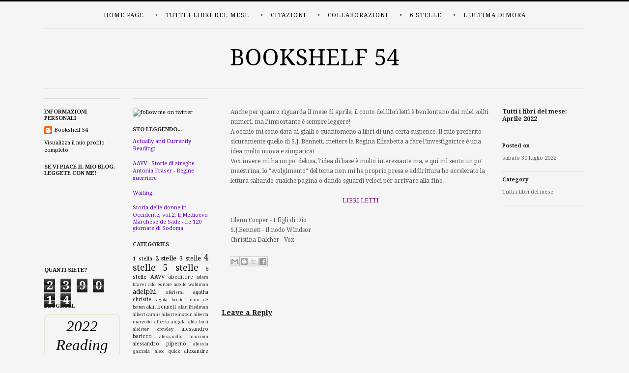

--- FILE ---
content_type: text/html; charset=UTF-8
request_url: http://bookshelf54.blogspot.com/2022/07/tutti-i-libri-del-mese-aprile-2022.html
body_size: 41229
content:
<!DOCTYPE html>
<html class='v2' dir='ltr' xmlns='http://www.w3.org/1999/xhtml' xmlns:b='http://www.google.com/2005/gml/b' xmlns:data='http://www.google.com/2005/gml/data' xmlns:expr='http://www.google.com/2005/gml/expr'>
<head>
<link href='https://www.blogger.com/static/v1/widgets/335934321-css_bundle_v2.css' rel='stylesheet' type='text/css'/>
<meta content='IE=EmulateIE7' http-equiv='X-UA-Compatible'/>
<meta content='width=1100' name='viewport'/>
<meta content='text/html; charset=UTF-8' http-equiv='Content-Type'/>
<meta content='blogger' name='generator'/>
<link href='http://bookshelf54.blogspot.com/favicon.ico' rel='icon' type='image/x-icon'/>
<link href='http://bookshelf54.blogspot.com/2022/07/tutti-i-libri-del-mese-aprile-2022.html' rel='canonical'/>
<link rel="alternate" type="application/atom+xml" title="Bookshelf 54 - Atom" href="http://bookshelf54.blogspot.com/feeds/posts/default" />
<link rel="alternate" type="application/rss+xml" title="Bookshelf 54 - RSS" href="http://bookshelf54.blogspot.com/feeds/posts/default?alt=rss" />
<link rel="service.post" type="application/atom+xml" title="Bookshelf 54 - Atom" href="https://www.blogger.com/feeds/7709956743480236384/posts/default" />

<link rel="alternate" type="application/atom+xml" title="Bookshelf 54 - Atom" href="http://bookshelf54.blogspot.com/feeds/1417806036068999725/comments/default" />
<!--Can't find substitution for tag [blog.ieCssRetrofitLinks]-->
<meta content='http://bookshelf54.blogspot.com/2022/07/tutti-i-libri-del-mese-aprile-2022.html' property='og:url'/>
<meta content='Tutti i libri del mese: Aprile 2022' property='og:title'/>
<meta content='Anche per quanto riguarda il mese di aprile, il conto dei libri letti è ben lontano dai miei soliti numeri, ma l&#39;importante è sempre leggere...' property='og:description'/>
<title>
Tutti i libri del mese: Aprile 2022 | Bookshelf 54
</title>
<style id='page-skin-1' type='text/css'><!--
/*
Theme Name:         Align
Theme URI:          http://www.90four.com/themes/align
Description:        Align is a responsive and minimal wordpress theme. Align can be used as a magazine site, news site or just as your personal blog.
Version:            0.5
Author:             Haziq Hadi
Author URI:         http://www.90four.com
Tags: flexible-width, threaded-comments, microformats, translation-ready, rtl-language-support, one-column, three-columns
License:            MIT License
License URI:        http://www.opensource.org/licenses/mit-license.php
*/
.navbar {
visibility: hidden;
display: none;
}
.section, .widget {
margin: 0;
padding: 0;
}
/* --------------------------------------------------
Table of Contents
-----------------------------------------------------
:: Adjustments
:: Styling Basic WordPress Outputs
:: Posts
:: Main Stylings
*/
/* ---------------------------------------------------
Adjustments
--------------------------------------------------- */
/* Auto Height for Images for Responsive Design */
img { height: auto; }
li { margin-bottom: 2%!important; }
/* Foundation-specific presentation CSS by ZURB */
body { padding-bottom: 60px; }
/* -----------------------------------------
Styling Basic WordPress Outputs
----------------------------------------- */
/* Resizing the Blog Post */
.post-box p { line-height: 2em!important; }
.post-box { font-size: 12px; line-height: 20px!important; margin-bottom: 50px; }
.post-box h1 { font-weight: bold; font-size: 30px; line-height: 1; margin-bottom: 2px; }
.post-box h2 { font-weight: bold; font-size: 26px; line-height: 1; margin-bottom: 2px; }
.post-box h3 { font-size: 22px;        }
.post-box h4 { font-size: 18px;        }
.post-box h5 { font-size: 16px;        }
.row .fix.columns { width: 67.2%; }
/* Add HTML5 Caption Class for Images */
figure.figure {        background: #EEE; margin: 0 0 18px;        -webkit-border-radius: 3px;        -moz-border-radius: 3px; display: inline-block; }
figure.figure figcaption { display: block; padding: 8px 10px; font-size: 13px; line-height: 18px; color: #555; }
figure.alignright.figure { float: right; margin: 0 0 18px 18px; }
figure.alignleft.figure { float: left; margin: 0 18px 18px 0; }
/* Footer Nav */
.footer-section { padding-bottom: 10px; padding-top: 20px; font-size: 1.3rem; font-weight: normal; }
.footer-nav li { display: block; float: right; padding-left: 3%; margin-bottom: 0; }
/*  --------------------------
Posts
----------------------- */
.alignnone { margin: 0 0 20px; }
.aligncenter, div.aligncenter { display:block; margin: 5px auto 5px auto; }
.alignright { float:right; margin: 5px 0 20px 20px; }
.alignleft { float:left; margin: 5px 20px 20px 0; }
.aligncenter { display: block; text-align:center; margin: 5px auto 5px auto; }
a img.alignright { float:right; margin: 0 0 20px; }
a img.alignnone { margin: 0 0 20px; }
a img.alignleft { float:left; margin: 5px 20px 15px 0; }
a img.aligncenter { display: block; margin-left: auto; margin-right: auto }
em { font-style:italic; }
.wp-caption { background: #fff; border: 1px solid #f0f0f0; max-width: 96%; /* Image does not overflow the content area */ padding: 5px 3px 10px; text-align: center; }
.wp-caption.alignnone { margin: 5px 20px 20px 0; }
.wp-caption.alignleft { margin: 5px 20px 20px 0; }
.wp-caption.alignright { margin: 5px 0 20px 20px; }
.wp-caption img { border: 0 none; height: auto; margin:0; max-width: 98.5%; padding:0; width: auto; }
.wp-caption p.wp-caption-text, .gallery-caption { font-size:11px; line-height:17px; margin:0; padding:5px 4px 0; }
.sticky {}
.bypostauthor { border:3px; }
/*  --------------------------
Main Stylings
----------------------- */
.sidebar-box { border-top: 1px solid #DDDDDD; }
.sidebar-box h2 { font-size: 11px; margin-bottom: 10px; text-transform: uppercase;  font-weight: bold; }
.sidebar-box ul li { border-bottom: 1px solid #DDDDDD; display: block; padding: 10px 0; }
#ArchiveList ul.flat li.archivedate { border-bottom: 1px solid #DDDDDD; display: block; padding: 10px 0; }
.sidebar-box ul li:first-child a { padding-top: 0; }
.sidebar-section .textwidget, .sidebar-section .tagcloud { border-bottom: 1px solid #DDDDDD; padding-bottom: 20px; }
.sidebar-box .widget { font-size: 11px; padding: 20px 0 0; }
.sidebar-box ul { list-style: none; margin: 0; padding: 0; }
.sidebar-box input { background: #FFFFFF !important; width: auto !important; max-width: 100%; }
.meta h2 { font-size: 12px; padding: 20px 0; border-bottom: 1px solid #DDDDDD;}
#header { margin-top: 20px; text-align: center; }
.tagl { border-bottom: 1px solid #DDDDDD; margin: 0 0 20px; padding: 30px 0; }
.tagl h1 { font-weight: normal; margin: 0; text-transform: uppercase; }
.tagl h4 { font-size: 13px; font-weight: normal; }
.catmet { border-bottom: 1px solid #DDDDDD; padding: 10px 0 0; }
.catmet p { font-size: 11px; }
.catmet h6 { font-size: 11px; font-weight: bold; margin-bottom: 10px; }
.catmet a { color: #666666; }
#blog-pager { border-top: 1px solid #DDDDDD; padding: 20px 0 0; }
.blog-pager a { display: none; }
.showpageNum a, .showpagePoint { display: block; float: left; margin-right: 5px; padding: 0 5px 5px; }
.showpageNum a:hover, .showpagePoint { border-bottom: 1px solid #000000; }
ul.menu-bar { border-bottom: 1px solid #DDDDDD; margin: 0; padding: 0 0 20px; text-align: center; }
.showpageOf { display: none; }
.menu-bar li { display: inline; font-size: 12px; margin: 0 10px; text-transform: uppercase; letter-spacing: 1px; }
.menu-bar li:first-child span { display: none; }
#dotn { margin-right: 15px; }
.menu-bar a:hover { text-decoration: underline; }
#footer { border-top: 1px solid #DDDDDD; font-size: 12px; margin-top: 20px; padding: 20px 0 5px; }
#footer ul { margin-bottom: 0; }
#comment { border: none; margin: 10px 0 0; width: 85%; max-width: 500px; }
#s { margin: 0px; }
#respond {}
#reply-title { font-size: 14px; margin: 0 0 20px; text-decoration: underline; }
.required { color: #CC4D22; }
.form-allowed-tags { display: none; }
.comment-notes { display: none; }
#comments ol { list-style: none; margin: 0; padding: 0; }
#commentlist p { margin-left: 52px; }
#commentlist { margin: 20px 0 40px; }
#commentlist li { list-style: none; }
#commentlist li ul li { border-left: 1px solid #EEEEEE; border-top: 1px solid #EEEEEE; list-style: none; margin: 15px; padding: 10px; }
#commentlist li.bypostauthor {}
.comment-author a {}
.comment-form-comment label { display: none !important; }
#commentform input { border: none; padding: 5px; display: block; float: left; margin-right: 12px; }
.comment-meta, #commentlist cite { color: #444444; }
#commentform label { font-size: 11px; display: inline; }
.reply a { color: #000000; text-decoration: underline; }
.avatar { float: left; margin-right: 20px; }
.reply a:hover { text-decoration: none; }
.form-submit #submit:hover { background: #FFFFFF; }
.nocom p { background: #F2F2F2; padding: 10px; }
.post-author p { line-height: 1.5em !important; margin: 0; }
.post-author { border-bottom: 1px solid #DDDDDD; border-top: 2px solid #000000; margin-bottom: 20px; padding: 15px 0; }
.post-author h6 { font-size: 14px; margin-bottom: 5px; }
.post-author-image { display: block; float: left; margin: 0; }
/* Arfully Masterminded by ZURB */
/* --------------------------------------------------
Table of Contents
-----------------------------------------------------
:: Reset & Standards
:: Links
:: Lists
:: Tables
:: Misc
*/
/*        --------------------------------------------------
:: Global Reset & Standards
-------------------------------------------------- */
/*
Eric Meyer's CSS Reset
http://meyerweb.com/eric/tools/css/reset/
v2.0 | 20110126
License: none (public domain)
*/
html, body, div, span, applet, object, iframe,
h1, h2, h3, h4, h5, h6, p, blockquote, pre,
a, abbr, acronym, address, big, cite, code,
del, dfn, em, img, ins, kbd, q, s, samp,
small, strike, strong, sub, sup, tt, var,
b, u, i, center,
dl, dt, dd, ol, ul, li,
fieldset, form, label, legend,
table, caption, tbody, tfoot, thead, tr, th, td,
article, aside, canvas, details, embed,
figure, figcaption, footer, header, hgroup,
menu, nav, output, ruby, section, summary,
time, mark, audio, video {
margin: 0;
padding: 0;
border: 0;
font: inherit;
vertical-align: baseline;
}
html {
font-size: 62.5%;
}
/* HTML5 display-role reset for older browsers */
article, aside, details, figcaption, figure,
footer, header, hgroup, menu, nav, section {
display: block;
}
body {
line-height: 1;
}
ol, ul {
list-style: none;
}
blockquote, q {
quotes: none;
}
blockquote:before, blockquote:after,
q:before, q:after {
content: '';
content: none;
}
table {
border-collapse: collapse;
border-spacing: 0;
}
body { background: #F5F5F5; border-top: 3px solid #000; font-family: "Droid Serif", "Helvetica Neue", "HelveticaNeue", Helvetica, Arial, "Lucida Grande", sans-serif; font-size: 13px; line-height: 18px; color: #555; position: relative; -webkit-font-smoothing: antialiased; }
/*        --------------------------------------------------
:: Links
-------------------------------------------------- */
a { color: #000000; text-decoration: none; outline: 0; line-height: inherit; }
a:hover { color: #444444; }
p a, p a:visited { line-height: inherit; }
/*        --------------------------------------------------
:: Lists
-------------------------------------------------- */
ul, ol { margin-bottom: 18px; }
ul { list-style: none outside; }
ol { list-style: decimal; }
ol, ul.square, ul.circle, ul.disc { margin-left: 30px; }
ul.square { list-style: square outside; }
ul.circle { list-style: circle outside; }
ul.disc { list-style: disc outside; }
ul ul, ol ol { margin: 4px 0 5px 30px; }
li { margin-bottom: 12px; }
ul.large li { line-height: 21px; }
/*        --------------------------------------------------
:: Tables
-------------------------------------------------- */
table { background: #fff; -moz-border-radius: 3px; -webkit-border-radius: 3px; width: 100%; margin: 0 0 18px; border: 1px solid #ddd;  }
table thead { background: #f5f5f5; }
table thead tr th,
table tbody tr td { font-size: 12px; line-height: 18px; text-align: left; }
table thead tr th { padding: 8px 10px 9px; font-size: 14px; font-weight: bold; color: #222; }
table thead tr th:first-child { border-left: none; }
table thead tr th:last-child { border-right: none; }
table thead tr {  }
table tbody {  }
table tbody tr {  }
table tbody tr.even,
table tbody tr.alt { background: #f9f9f9; }
table tbody tr:nth-child(even) { background: #f9f9f9; }
table tbody tr td { color: #333; padding: 9px 10px; vertical-align: top; border: none; }
/* --------------------------------------------------
:: Misc
---------------------------------------------------*/
.left       { float: left; }
.right      { float: right; }
.hide             { display: none; }
.highlight         { background: #ff0; }
/* Arfully Masterminded by ZURB */
/*        --------------------------------------------------
:: Typography
-------------------------------------------------- */
h1, h2, h3, h4, h5, h6 { color: #181818; font-weight: bold; line-height: 1.25 }
h1 a, h2 a, h3 a, h4 a, h5 a, h6 a { font-weight: inherit; }
h1 { font-size: 46px; font-size: 4.6rem; margin-bottom: 12px;}
h2 { font-size: 35px; font-size: 3.5rem; margin-bottom: 9px; }
h3 { font-size: 28px; font-size: 2.8rem; margin-bottom: 9px; }
h4 { font-size: 21px; font-size: 2.1rem; margin-bottom: 3px; }
h5 { font-size: 18px; font-size: 1.8rem; font-weight: normal; margin-bottom: 3px;  }
h6 { font-size: 15px; font-size: 1.5rem; font-weight: normal; }
.subheader { color: #777; font-weight: 300; margin-bottom: 24px; }
p { line-height: 17px; margin: 0 0 18px; }
p img { margin: 0; }
p.lead { font-size: 18px; font-size: 1.8rem; line-height: 24px;  }
/* Mobile */
@media handheld, only screen and (max-width: 767px) {
body, p {  line-height: 1.4; }
}
em { font-style: italic; line-height: inherit; }
strong { font-weight: bold; line-height: inherit; }
small { font-size: 60%; line-height: inherit; }
h1 small, h2 small, h3 small, h4 small, h5 small { color: #777; }
/*        Blockquotes  */
blockquote, blockquote p { line-height: 20px; color: #777; }
blockquote { margin: 0 0 18px; padding: 9px 20px 0 19px; border-left: 1px solid #ddd; }
blockquote cite { display: block; font-size: 12px; font-size: 1.2rem; color: #555; }
blockquote cite:before { content: "\2014 \0020"; }
blockquote cite a, blockquote cite a:visited { color: #555; }
hr { border: solid #ddd; border-width: 1px 0 0; clear: both; margin: 12px 0 18px; height: 0; }
abbr, acronym { text-transform: uppercase; font-size: 90%; color: #222; border-bottom: 1px solid #ddd; cursor: help; }
abbr { text-transform: none; }
/**
* Print styles.
*
* Inlined to avoid required HTTP connection: www.phpied.com/delay-loading-your-print-css/
* Credit to Paul Irish and HTML5 Boilerplate (html5boilerplate.com)
*/
@media print {
* { background: transparent !important; color: black !important; text-shadow: none !important; filter:none !important;
-ms-filter: none !important; } /* Black prints faster: sanbeiji.com/archives/953 */
p a, p a:visited { color: #444 !important; text-decoration: underline; }
p a[href]:after { content: " (" attr(href) ")"; }
abbr[title]:after { content: " (" attr(title) ")"; }
.ir a:after, a[href^="javascript:"]:after, a[href^="#"]:after { content: ""; }  /* Don't show links for images, or javascript/internal links */
pre, blockquote { border: 1px solid #999; page-break-inside: avoid; }
thead { display: table-header-group; } /* css-discuss.incutio.com/wiki/Printing_Tables */
tr, img { page-break-inside: avoid; }
@page { margin: 0.5cm; }
p, h2, h3 { orphans: 3; widows: 3; }
h2, h3{ page-break-after: avoid; }
}
/* Arfully Masterminded by ZURB */
/* --------------------------------------------------
:: Grid
This is the mobile-friendly, responsive grid that
lets Foundation work much of its magic.
-------------------------------------------------- */
.container { padding: 0px 20px; }
.row { width: 100%; max-width: 1100px; min-width: 727px; margin: 0 auto; }
/* To fix the grid into a certain size, set max-width to width */
.row .row { min-width: 0px; }
.column, .columns { margin-left: 2.4%; float: left; min-height: 1px; position: relative; }
.column:first-child, .columns:first-child { margin-left: 0px; }
.row .one.columns { width: 5.3%; }
.row .two.columns { width: 14%; }
.row .three.columns { float: right; width: 22.68%; }
.row .four.columns { width: 31.4%; }
.row .five.columns { width: 40.1%; }
.row .six.columns { width: 48.8%; }
.row .seven.columns { width: 57.5%; }
.row .eight.columns { width: 66.2%; }
.row .nine.columns { width: 71.9%; }
.row .ten.columns { width: 83.6%; }
.row .eleven.columns { width: 92.3%; }
.row .twelve.columns { width: 100%; }
.row .offset-by-one         { margin-left: 11.1%;  }
.row .offset-by-two         { margin-left: 19.8%;  }
.row .offset-by-three         { margin-left: 28.5%;  }
.row .offset-by-four         { margin-left: 37.2%;  }
.row .offset-by-five         { margin-left: 45.9%;  }
.row .offset-by-six         { margin-left: 54.6%;  }
.row .offset-by-seven         { margin-left: 63.3%;  }
.row .offset-by-eight         { margin-left: 72.0%;  }
.row .offset-by-nine         { margin-left: 80.7%;  }
.row .offset-by-ten         { margin-left: 89.4%;  }
/*.row .offset-by-eleven         { margin-left: 93.7%;  }*/
.row .one.centered { margin-left: 45.9%; }
.row .two.centered { margin-left: 41.5%; }
.row .three.centered { margin-left: 37.2%; }
.row .four.centered { margin-left: 32.8%; }
.row .five.centered { margin-left: 28.5%; }
.row .six.centered { margin-left: 24.1%; }
.row .seven.centered { margin-left: 19.8%; }
.row .eight.centered { margin-left: 15.4%; }
.row .nine.centered { margin-left: 11.1%; }
.row .ten.centered { margin-left: 6.7%; }
.row .eleven.centered { margin-left: 2.3%; }
.row .offset-by-one:first-child         { margin-left: 6.7%;  }
.row .offset-by-two:first-child         { margin-left: 15.4%;  }
.row .offset-by-three:first-child         { margin-left: 24.1%;  }
.row .offset-by-four:first-child         { margin-left: 32.8%;  }
.row .offset-by-five:first-child         { margin-left: 41.5%;  }
.row .offset-by-six:first-child         { margin-left: 50.2%;  }
.row .offset-by-seven:first-child         { margin-left: 58.9%;  }
.row .offset-by-eight:first-child         { margin-left: 67.6%;  }
.row .offset-by-nine:first-child         { margin-left: 76.3%;  }
.row .offset-by-ten:first-child         { margin-left: 87%;  }
.row .offset-by-eleven:first-child         { margin-left: 93.7%;  }
img, object, embed { max-width: 100%; }
img { -ms-interpolation-mode: bicubic; }
/* Nicolas Gallagher's micro clearfix */
.row:before, .row:after, .clearfix:before, .clearfix:after { content:""; display:table; }
.row:after, .clearfix:after { clear: both; }
.row, .clearfix { zoom: 1; }
/*        --------------------------------------------------
:: Block grids
These are 2-up, 3-up, 4-up and 5-up ULs, suited
for repeating blocks of content. Add 'mobile' to
them to switch them just like the layout grid
(one item per line) on phones
-------------------------------------------------- */
.block-grid { display: block; overflow: hidden; }
.block-grid>li { display: block; height: auto; float: left; }
.block-grid.two-up { margin-left: -4% }
.block-grid.two-up>li { margin-left: 4%; width: 46%; }
.block-grid.three-up { margin-left: -2% }
.block-grid.three-up>li { margin-left: 2%; width: 31.3%; }
.block-grid.four-up { margin-left: -2% }
.block-grid.four-up>li { margin-left: 2%; width: 23%; }
.block-grid.five-up { margin-left: -1.5% }
.block-grid.five-up>li { margin-left: 1.5%; width: 18.5%; }
/* Artfully masterminded by ZURB  */
/* --------------------------------------------------
Table of Contents
-----------------------------------------------------
:: Buttons
:: Alerts
:: Notices/Alerts
:: Tabs
:: Pagination
:: Lists
:: Panels
*/
/*        --------------------------------------------------
Buttons
-------------------------------------------------- */
.button {
background: #00a6fc;
display: inline-block;
text-align: center;
padding: 9px 34px 11px;
color: #fff;
text-decoration: none;
font-weight: bold;
line-height: 1;
position: relative;
cursor: pointer;
}
.button.nice {
background: #00a6fc url(https://blogger.googleusercontent.com/img/b/R29vZ2xl/AVvXsEhDe3WTGXXfX4SYYFXoulbI_1d9NqX7CPRBG0q2mEEuKEMeG6FkjAoLS0ylpPYMmqq-9MGH8gbuAgDjXZ8FoN_OIK6UfYZvhlJT97ff5HKcEP1gQeSQr-vOcuwTiZt8mIQSJVeUrVNW35OH/s0/button-gloss.png) repeat-x 0 -34px;
-moz-box-shadow: inset 0 1px 0 rgba(255,255,255,.5);
-webkit-box-shadow: inset 0 1px 0 rgba(255,255,255,.5);
text-shadow: 0 -1px 1px rgba(0,0,0,0.28);
background: #00a6fc url(https://blogger.googleusercontent.com/img/b/R29vZ2xl/AVvXsEhDe3WTGXXfX4SYYFXoulbI_1d9NqX7CPRBG0q2mEEuKEMeG6FkjAoLS0ylpPYMmqq-9MGH8gbuAgDjXZ8FoN_OIK6UfYZvhlJT97ff5HKcEP1gQeSQr-vOcuwTiZt8mIQSJVeUrVNW35OH/s0/button-gloss.png) repeat-x 0 -34px, -moz-linear-gradient(top, rgba(255,255,255,.4) 0%, transparent 100%);
background: #00a6fc url(https://blogger.googleusercontent.com/img/b/R29vZ2xl/AVvXsEhDe3WTGXXfX4SYYFXoulbI_1d9NqX7CPRBG0q2mEEuKEMeG6FkjAoLS0ylpPYMmqq-9MGH8gbuAgDjXZ8FoN_OIK6UfYZvhlJT97ff5HKcEP1gQeSQr-vOcuwTiZt8mIQSJVeUrVNW35OH/s0/button-gloss.png) repeat-x 0 -34px, -webkit-gradient(linear, left top, left bottom, color-stop(0%,rgba(255,255,255,.4)), color-stop(100%,transparent));
border: 1px solid #0593dc;
-webkit-transition: background-color .15s ease-in-out;
-moz-transition: background-color .15s ease-in-out;
-o-transition: background-color .15s ease-in-out;
}
.button.radius {
-moz-border-radius: 3px;
-webkit-border-radius: 3px;
border-radius: 3px;
}
.button.round {
-moz-border-radius: 1000px;
-webkit-border-radius: 1000px;
border-radius: 1000px;
}
.button.full-width {
width: 100%;
padding-left: 0 !important;
padding-right: 0 !important;
text-align: center;
}
.button.left-align {
text-align: left;
text-indent: 12px;
}
.button:active {}
/* Sizes ---------- */
.small.button                         { font-size: 11px; padding: 8px 20px 10px; }
.medium.button                         { font-size: 13px; }
.large.button                         { font-size: 18px; padding: 11px 48px 13px; }
/* Nice Sizes ---------- */
.nice.small.button                 { background-position: 0 -36px; }
.nice.large.button                 { background-position: 0 -30px; }
/* Colors ---------- */
.blue.button                        { background-color: #00a6fc;  }
.red.button                                { background-color: #e91c21; }
.white.button                        { background-color: #e9e9e9; color: #333; }
.black.button                { background-color: #141414; }
/* Nice Colors ---------- */
.nice.blue.button                { border: 1px solid #0593dc;  }
.nice.red.button                { border: 1px solid #b90b0b;  }
.nice.white.button                { border: 1px solid #cacaca; text-shadow: none !important; }
.nice.black.button        { border: 1px solid #000; }
/* Hovers ---------- */
.button:hover                         { background-color: #0192dd; color: #fff; }
.blue.button:hover                { background-color: #0192dd;         }
.red.button:hover                 { background-color: #d01217;         }
.white.button:hover                { background-color: #dadada; color: #333; }
.black.button:hover        { background-color: #000; }
/*        --------------------------------------------------
Alerts
-------------------------------------------------- */
div.alert-box { display: block; padding: 6px 7px; font-weight: bold; font-size: 13px; background: #eee; border: 1px solid rgba(0,0,0,0.1); margin-bottom: 12px; border-radius: 3px; -webkit-border-radius: 3px; -moz-border-radius: 3px; text-shadow: 0px 1px rgba(255,255,255,0.9); position: relative; }
.alert-box.success { background-color: #7fae00; color: #fff; text-shadow: 0px -1px rgba(0,0,0,0.3); }
.alert-box.warning { background-color: #c08c00; color: #fff; text-shadow: 0px -1px rgba(0,0,0,0.3); }
.alert-box.error { background-color: #c00000; color: #fff; text-shadow: 0px -1px rgba(0,0,0,0.3); }
.alert-box a.close { color: #000; position: absolute; right: 4px; top: 0px; font-size: 18px; opacity: 0.2; padding: 4px; }
.alert-box a.close:hover { opacity: 0.4; }
/*    --------------------------------------------------
Tabs
-------------------------------------------------- */
dl.tabs { display: block; margin: 0 0 20px 0; padding: 0; height: 30px; border-bottom: solid 1px #ddd; }
dl.tabs dt { display: block; width: auto; height: 30px; padding: 0px 9px 0 20px; line-height: 30px; float: left; color: #999; font-size: 11px; text-transform: uppercase; cursor: default; }
dl.tabs dt:first-child { padding: 0 9px 0 0px; }
dl.tabs dd { display: block; width: auto; height: 30px; padding: 0; float: left; }
dl.tabs dd a { display: block; width: auto; height: 29px; padding: 0px 9px; line-height: 30px; border: solid 1px #ddd; margin: 0 -1px 0 0; color: #555; background: #eee; }
dl.tabs dd a.active { background: #fff; border-width: 1px 1px 0px 1px; height: 30px; }
.nice.tabs { border-bottom: solid 1px #eee; margin: 0 0 30px 0; height:43px; }
.nice.tabs dd a { padding: 7px 18px 9px; font-size: 15px; font-size: 1.5rem; color: #555555; background: none; border: none; }
.nice.tabs dd a.active { font-weight: bold; color: #333; background: #fff; border-left: 1px solid #eee; border-right: 1px solid #eee; border-top: 3px solid #00a6fc; margin: 0 10px; position: relative; top: -5px; }
.nice.tabs dd:first-child a.active { margin-left: 0; }
ul.tabs-content { margin: 0; display: block; }
ul.tabs-content > li { display:none; }
ul.tabs-content > li.active { display: block; }
dl.contained, dl.nice.contained { margin-bottom: 0px; }
dl.contained.tabs dd a { padding: 0px 14px; }
dl.nice.contained.tabs dd a { padding: 7px 18px 9px; }
ul.contained.tabs-content { padding: 0; }
ul.contained.tabs-content li { padding: 20px; border: solid 0px #ddd; border-width: 0px 1px 1px 1px; }
ul.nice.contained.tabs-content li { border-color: #eee; }
/*  --------------------------------------------------
Pagination
-------------------------------------------------- */
ul.pagination { display: block; height: 24px; margin-left: -5px; }
ul.pagination li { float: left; display: block; height: 24px; color: #999; font-size: 15px; margin-left: 5px; }
ul.pagination li a { display: block; padding: 6px 7px 4px; color: #555; }
ul.pagination li.current a, ul.pagination li:hover a { border-bottom: solid 2px #00a6fc; color: #141414; }
ul.pagination li.unavailable a { cursor: default; color: #999; }
ul.pagination li.unavailable:hover a { border-bottom: none; }
/*  --------------------------------------------------
Lists
-------------------------------------------------- */
ul.nice, ol.nice { list-style: none; margin: 0; }
ul.nice li, ol.nice li { padding-left: 13px; position: relative }
ul.nice li span.bullet, ol.nice li span.number { position: absolute; left: 0px; top: 0px; color: #ccc; }
/* --------------------------------------------------
Notices/Alerts
---------------------------------------------------*/
/* Alerts cannot be closed and notices can */
.notice, .alert {
position: relative;
background: #222 url(https://blogger.googleusercontent.com/img/b/R29vZ2xl/AVvXsEhQW9IiJtnvG8opiq8iR-dYsGFQ-PgCgXuizYrpVYUZcwnTp2sUADcSYelMOIwsLNpXujN0mTGCKu7ML23rmIKPBjw3HxG2XYismEFaZ-Cuz8pHXrS_pfFL2HW6oJXC82dz9Av6MjrsweiM/s0/button-overlay.png) repeat-x bottom;
width: 100%;
margin: 10px 0;
-moz-border-radius: 3px;
-webkit-border-radius: 3px;
border-radius: 3px;
color: #fff;
text-shadow: 0 -1px 1px rgba(0,0,0,0.25);
font-weight: bold;
}
.notice>span, .alert>span {
display: block;
padding: 5px 10px 6px;
}
.notice a.close {
font-size: 20px;
line-height: .5;
color: #fff;
text-shadow: 0 -1px 1px rbga(0,0,0,.25);
font-weight: bold;
cursor: pointer;
position: absolute;
right: 10px;
top: 6px;
}
/*  NOTES
Close button entity is &#215;
Sample Markup:
<div class="notice"><span>
This is awesome
<a class="close" href="#">&#215;</a>
</span></div>
*/
/*        --------------------------------------------------
Panels
-------------------------------------------------- */
div.panel {
padding: 20px 20px 2px 20px;
background: #efefef;
background: -moz-linear-gradient(top, #FFFFFF 0%, #F4F4F4 100%);
background: -webkit-gradient(linear, left top, left bottom, color-stop(0%,#FFFFFF), color-stop(100%,#F4F4F4));
filter: progid:DXImageTransform.Microsoft.gradient( startColorstr='#FFFFFF', endColorstr='#F4F4F4',GradientType=0 );
box-shadow: 0px 2px 5px rgba(0,0,0,0.15);
-webkit-box-shadow: 0px 2px 5px rgba(0,0,0,0.15);
-moz-box-shadow: 0px 2px 5px rgba(0,0,0,0.25);
margin: 0 0 20px 0;
}
/*         Artfully masterminded by ZURB
Make sure to include the app.js if you are going to use inline label inputs
*/
/* -----------------------------------------
Standard Forms
----------------------------------------- */
form { margin: 0 0 18px; }
form label { display: block; font-size: 13px; line-height: 18px; cursor: pointer; margin-bottom: 9px; }
input.input-text, textarea { border-right: 1px solid #bbb; border-bottom: 1px solid #bbb; }
input.input-text, textarea, select { display: block; margin-bottom: 9px; }
label + input.input-text, label + textarea, label + select, label + div.dropdown, select + div.dropdown { margin-top: -9px; }
/* Text input and textarea font and padding */
input.input-text, textarea { font-size: 13px; padding: 4px 3px 2px; outline: none !important; background: #fff; }
input.input-text.oversize, textarea.oversize { font-size: 18px !important; padding: 4px 5px !important; }
input.input-text:focus, textarea:focus { background: #f9f9f9; }
/* Inlined Label Style */
input.placeholder, textarea.placeholder { color: #888; }
/* Text input and textarea sizes */
input.input-text, textarea { width: 254px; }
input.small, textarea.small { width: 134px; }
input.medium, textarea.medium { width: 254px; }
input.large, textarea.large { width: 434px; }
/* Fieldsets */
form fieldset { padding: 9px 9px 2px 9px; border: solid 1px #ddd; margin: 18px 0; }
/* Inlined Radio & Checkbox */
div.form-field input[type=radio], div.form-field input[type=checkbox] { display: inline; width:auto; margin-bottom:0; }
/* Errors */
div.form-field.error input, input.input-text.red { border-color: red; background-color: rgba(255,0,0,0.15); }
div.form-field.error label, label.red { color: red; }
div.form-field.error small, small.error { margin-top: -6px; display: block; margin-bottom: 9px; font-size: 11px; color: red; width: 260px; }
.small + small.error { width: 140px; }
.medium + small.error { width: 260px; }
.large + small.error { width: 440px; }
/* -----------------------------------------
Nicer Forms
----------------------------------------- */
form.nice div.form-field input, form.nice input.input-text, form.nice textarea { border: solid 1px #bbb; border-radius: 2px; -webkit-border-radius: 2px; -moz-border-radius: 2px; }
form.nice div.form-field input, form.nice input.input-text, form.nice textarea { font-size: 13px; padding: 6px 3px 4px; outline: none !important; background: url(https://blogger.googleusercontent.com/img/b/R29vZ2xl/AVvXsEjPKPIpIJLifeKsJ-7G7wPOgntecGUpbINBDYyaskA8v3E2fpFhsZ2hHcP5_wpWirHy0q-k26oO4hx3BdRwDjhhUzRTUsZ6NK6hIkviM1399wUmDOWAOWngVzRfFVcuHdO5rc7_jtV5E_9S/s0/input-bg.png) #fff; }
form.nice div.form-field input:focus, form.nice input.input-text:focus, form.nice textarea:focus { background-color: #f9f9f9; }
form.nice fieldset { border-radius: 3px; -webkit-border-radius: 3px; -moz-border-radius: 3px; }
form.nice div.form-field input[type=radio], form.nice div.form-field input[type=checkbox] { display: inline; width:auto; margin-bottom:0; }
form.nice div.form-field.error small, form.nice small.error { padding: 6px 4px; border: solid 0px red; border-width: 0px 1px 1px 1px; margin-top: -10px; background: red; color: #fff; font-size: 12px; font-weight: bold; border-bottom-left-radius: 2px; border-bottom-right-radius: 2px; -webkit-border-bottom-left-radius: 2px; -webkit-border-bottom-right-radius: 2px; -moz-border-radius-bottomleft: 2px; -moz-border-radius-bottomright: 2px; }
form.nice div.form-field.error .small + small, form.nice .small + small.error { width: 132px; }
form.nice div.form-field.error .medium + small, form.nice .medium + small.error { width: 252px; }
form.nice div.form-field.error .large + small, form.nice .large + small.error { width: 432px; }
/* -----------------------------------------
Custom Forms
----------------------------------------- */
form.custom span.custom { display: inline-block; width: 14px; height: 14px; position: relative; top: 2px; border: solid 1px #ccc; background: url(https://blogger.googleusercontent.com/img/b/R29vZ2xl/AVvXsEjwy_ZtG_5v5svTZ8LqrEeb-UJETUsXFmE1zT5Yo-Z5mDVcfjoRcAx2f07NUck6yp5tBcRy1iA-W45Tj2InnyTDiUT9ybyhd02MaYvALRtVtn8MUDJKpyo9Pnf0URDAQkZ-J0q6RIYNTlbx/s0/custom-form-sprites.png) 0 0 no-repeat; }
form.custom span.custom.radio { border-radius: 7px; -webkit-border-radius: 7px; -moz-border-radius: 7px; }
form.custom span.custom.radio.checked { background-position: 0px -14px; }
form.custom span.custom.checkbox.checked { background-position: 0px -28px; }
form.custom div.custom.dropdown { position: relative; display: inline-block; width: auto; height: 28px; margin-bottom: 9px; }
form.custom div.custom.dropdown a.current { display: block; width: auto; line-height: 26px; padding: 0 38px 0 6px; border: solid 1px #ddd; color: #141414; }
form.custom div.custom.dropdown a.selector { position: absolute; width: 26px; height: 26px; display: block; background: url(https://blogger.googleusercontent.com/img/b/R29vZ2xl/AVvXsEjwy_ZtG_5v5svTZ8LqrEeb-UJETUsXFmE1zT5Yo-Z5mDVcfjoRcAx2f07NUck6yp5tBcRy1iA-W45Tj2InnyTDiUT9ybyhd02MaYvALRtVtn8MUDJKpyo9Pnf0URDAQkZ-J0q6RIYNTlbx/s0/custom-form-sprites.png) -14px 0 no-repeat; right: 0px; top: 0px; border: solid 1px #ddd; }
form.custom div.custom.dropdown:hover a.selector,
form.custom div.custom.dropdown.open a.selector { background-position: -14px -26px; }
form.custom div.custom.dropdown ul { position: absolute; width: auto; display: none; margin: 0; left: 0px; top: 27px; margin: 0; padding: 0; background: rgba(255,255,255,0.9); border: solid 1px #ddd; z-index: 10; }
form.custom div.custom.dropdown ul li { cursor: pointer; padding: 3px 38px 3px 6px; margin: 0; }
form.custom div.custom.dropdown ul li.selected { background: url(https://blogger.googleusercontent.com/img/b/R29vZ2xl/AVvXsEjwy_ZtG_5v5svTZ8LqrEeb-UJETUsXFmE1zT5Yo-Z5mDVcfjoRcAx2f07NUck6yp5tBcRy1iA-W45Tj2InnyTDiUT9ybyhd02MaYvALRtVtn8MUDJKpyo9Pnf0URDAQkZ-J0q6RIYNTlbx/s0/custom-form-sprites.png) right -52px no-repeat; }
form.custom div.custom.dropdown ul li:hover { background-color: #2a85e8; color: #fff; }
form.custom div.custom.dropdown ul li.selected:hover { background: url(https://blogger.googleusercontent.com/img/b/R29vZ2xl/AVvXsEjwy_ZtG_5v5svTZ8LqrEeb-UJETUsXFmE1zT5Yo-Z5mDVcfjoRcAx2f07NUck6yp5tBcRy1iA-W45Tj2InnyTDiUT9ybyhd02MaYvALRtVtn8MUDJKpyo9Pnf0URDAQkZ-J0q6RIYNTlbx/s0/custom-form-sprites.png) #2a85e8 right -78px no-repeat; }
form.custom div.custom.dropdown ul.show { display: block; }
form.custom div.custom.dropdown.open ul { display: block; }
/* CSS for jQuery Orbit Plugin 1.2.3
* www.ZURB.com/playground
* Copyright 2010, ZURB
* Free to use under the MIT license.
* http://www.opensource.org/licenses/mit-license.php
/* PUT IN YOUR SLIDER ID AND SIZE TO MAKE LOAD BEAUTIFULLY
================================================== */
#caseStudies {
width: 1000px;
height: 210px;
background: #fff url('../images/orbit/loading.gif') no-repeat center center;
overflow: hidden; }
#caseStudies>img,
#caseStudies>div,
#caseStudies>a { display: none; }
/* CONTAINER
================================================== */
div.orbit-wrapper {
width: 1px;
height: 1px;
position: relative; }
div.orbit {
width: 1px;
height: 1px;
position: relative;
overflow: hidden }
div.orbit>img {
position: absolute;
top: 0;
left: 0;
/* display: none; */ }
div.orbit>a {
border: none;
position: absolute;
top: 0;
left: 0;
line-height: 0;
display: none; }
.orbit>div {
position: absolute;
top: 0;
left: 0;
width: 100%;
height: 100%; }
/* Note: If your slider only uses content or anchors, you're going to want to put the width and height declarations on the ".orbit>div" and "div.orbit>a" tags in addition to just the .orbit-wrapper */
/* TIMER
================================================== */
div.timer {
width: 40px;
height: 40px;
overflow: hidden;
position: absolute;
top: 10px;
right: 10px;
opacity: .6;
cursor: pointer;
z-index: 1001; }
span.rotator {
display: block;
width: 40px;
height: 40px;
position: absolute;
top: 0;
left: -20px;
background: url(../images/orbit/rotator-black.png) no-repeat;
z-index: 3; }
span.mask {
display: block;
width: 20px;
height: 40px;
position: absolute;
top: 0;
right: 0;
z-index: 2;
overflow: hidden; }
span.rotator.move {
left: 0 }
span.mask.move {
width: 40px;
left: 0;
background: url(../images/orbit/timer-black.png) repeat 0 0; }
span.pause {
display: block;
width: 40px;
height: 40px;
position: absolute;
top: 0;
left: 0;
background: url(../images/orbit/pause-black.png) no-repeat;
z-index: 4;
opacity: 0; }
span.pause.active {
background: url(../images/orbit/pause-black.png) no-repeat 0 -40px }
div.timer:hover span.pause,
span.pause.active {
opacity: 1 }
/* CAPTIONS
================================================== */
.orbit-caption {
display: none;
font-family: "HelveticaNeue", "Helvetica-Neue", Helvetica, Arial, sans-serif; }
.orbit-wrapper .orbit-caption {
background: #000;
background: rgba(0,0,0,.6);
z-index: 1000;
color: #fff;
text-align: center;
padding: 7px 0;
font-size: 13px;
position: absolute;
right: 0;
bottom: 0;
width: 100%; }
/* DIRECTIONAL NAV
================================================== */
div.slider-nav {
display: block }
div.slider-nav span {
width: 78px;
height: 100px;
text-indent: -9999px;
position: absolute;
z-index: 1000;
top: 50%;
margin-top: -50px;
cursor: pointer; }
div.slider-nav span.right {
background: url(../images/orbit/right-arrow.png);
right: 0; }
div.slider-nav span.left {
background: url(../images/orbit/left-arrow.png);
left: 0; }
/* BULLET NAV
================================================== */
.orbit-bullets {
position: absolute;
z-index: 1000;
list-style: none;
bottom: -40px;
left: 50%;
margin-left: -50px;
padding: 0; }
.orbit-bullets li {
float: left;
margin-left: 5px;
cursor: pointer;
color: #999;
text-indent: -9999px;
background: url(../images/orbit/bullets.jpg) no-repeat 4px 0;
width: 13px;
height: 12px;
overflow: hidden; }
.orbit-bullets li.active {
color: #222;
background-position: -8px 0; }
.orbit-bullets li.has-thumb {
background: none;
width: 100px;
height: 75px; }
.orbit-bullets li.active.has-thumb {
background-position: 0 0;
border-top: 2px solid #000; }
/* FLUID LAYOUT
================================================== */
.orbit .fluid-placeholder {
visibility: hidden;
position: static;
display: block;
width: 100%;
}
/*        --------------------------------------------------
Reveal Modals
-------------------------------------------------- */
.reveal-modal-bg {
position: fixed;
height: 100%;
width: 100%;
background: #000;
z-index: 2000;
display: none;
top: 0;
left: 0;
}
.reveal-modal {
visibility: hidden;
top: 100px;
left: 50%;
margin-left: -300px;
width: 520px;
background: #eee url(https://blogger.googleusercontent.com/img/b/R29vZ2xl/AVvXsEj8UQizeJWv_iwu8Nul0yX_OyKFgA8uDT8yO8mdwPQoZzPWWynDylgEqBFJIethlscJ6kQgKC-PZjHcdU713IDAGkY_HsnztyFmVphfMWYfciroJEnNjjFNyuhAf4u6RqVM-mfLsSHcL70E/s0/modal-gloss.png) no-repeat -200px -80px;
position: absolute;
z-index: 2001;
padding: 30px 40px 34px;
-moz-border-radius: 5px;
-webkit-border-radius: 5px;
border-radius: 5px;
-moz-box-shadow: 0 0 10px rgba(0,0,0,.4);
-webkit-box-shadow: 0 0 10px rgba(0,0,0,.4);
box-shadow: 0 0 10px rgba(0,0,0,.4);
}
.reveal-modal.small                 { width: 200px; margin-left: -140px;}
.reveal-modal.medium                 { width: 400px; margin-left: -240px;}
.reveal-modal.large                 { width: 600px; margin-left: -340px;}
.reveal-modal.xlarge                 { width: 800px; margin-left: -440px;}
.reveal-modal .close-reveal-modal {
font-size: 22px;
line-height: .5;
position: absolute;
top: 8px;
right: 11px;
color: #aaa;
text-shadow: 0 -1px 1px rbga(0,0,0,.6);
font-weight: bold;
cursor: pointer;
}
/* Mobile */
@media handheld, only screen and (device-width: 768px), (device-width: 800px) {
.reveal-modal-bg { position: absolute; }
.reveal-modal,
.reveal-modal.small,
.reveal-modal.medium,
.reveal-modal.large,
.reveal-modal.xlarge { width: 60%; top: 30%; left: 15%; margin-left: 0px; padding: 5%; height: auto; }
}
@media handheld, only screen and (max-width: 767px) {
.reveal-modal-bg { position: absolute; }
.reveal-modal,
.reveal-modal.small,
.reveal-modal.medium,
.reveal-modal.large,
.reveal-modal.xlarge { width: 80%; top: 15%; left: 5%; margin-left: 0px; padding: 5%; height: auto; }
}
/*
NOTES
Close button entity is &#215;
Example markup
<div id="myModal" class="reveal-modal">
<h2>Awesome. I have it.</h2>
<p class="lead">Your couch.  I it's mine.</p>
<p>Lorem ipsum dolor sit amet, consectetur adipiscing elit. In ultrices aliquet placerat. Duis pulvinar orci et nisi euismod vitae tempus lorem consectetur. Duis at magna quis turpis mattis venenatis eget id diam. </p>
<a class="close-reveal-modal">&#215;</a>
</div>
*/
/* --------------------------------------------------
:: Grid
-------------------------------------------------- */
/* Tablet screens */
@media only screen and (device-width: 768px), (device-width: 800px) {
/* Currently unused */
}
/* Mobile */
@media only screen and (max-width: 767px) {
body { -webkit-text-size-adjust: none; }
.post-box { padding: 20px 0; margin-bottom: 0; }
.meta { margin: -10px 0 50px; }
.sidebar-box, #post-nav { border: none; }
#post-nav { padding: 0 20px; }
#content-info { padding: 0 40px; text-align: center;}
.row, body, .container { width: 100%; min-width: 0; margin-left: 0px; margin-right: 0px; padding-left: 0px; padding-right: 0px; }
.row .row .column, .row .row .columns { padding: 0; }
.column, .columns { width: auto !important; float: none; margin-left: 0px; margin-right: 0px; padding-left: 20px; padding-right: 20px; }
.column:last-child, .columns:last-child { margin-right: 0px; }
.offset-by-one, .offset-by-two, .offset-by-three, .offset-by-four, .offset-by-five, .offset-by-six, .offset-by-seven, .offset-by-eight, .offset-by-nine, .offset-by-ten, .offset-by-eleven { margin-left: 0% !important; }
}
/* --------------------------------------------------
:: Block Grids
-------------------------------------------------- */
@media only screen and (max-width: 767px) {
.block-grid.mobile li { float: none; width: 100%; }
}
/* --------------------------------------------------
:: Mobile Visibility Affordances
---------------------------------------------------*/
.show-on-phones { display: none !important; }
.show-on-tablets { display: none !important; }
.show-on-desktops { display: block; }
.hide-on-phones { display: block !important; }
.hide-on-tablets { display: block !important; }
.hide-on-desktops { display: none; }
@media only screen and (device-width: 768px), only screen and (device-width: 1280px), only screen and (device-width: 800px) {
.hide-on-phones { display: block !important; }
.hide-on-tablets { display: none !important; }
.hide-on-desktops { display: block !important; }
.show-on-phones { display: none !important; }
.show-on-tablets { display: block !important; }
.show-on-desktops { display: none !important; }
}
@media only screen and (max-width: 767px) {
.hide-on-phones { display: none !important; }
.hide-on-tablets { display: block !important; }
.hide-on-desktops { display: block !important; }
.show-on-phones { display: block !important; }
.show-on-tablets { display: none !important; }
.show-on-desktops { display: none !important; }
}
/* --------------------------------------------------
:: Forms
---------------------------------------------------*/
@media only screen and (max-width: 767px) {
div.form-field input, div.form-field input.small, div.form-field input.medium, div.form-field input.large, div.form-field input.oversize, input.input-text, input.input-text.oversize, textarea,
form.nice div.form-field input, form.nice div.form-field input.oversize, form.nice input.input-text, form.nice input.input-text.oversize, form.nice textarea { display: block; width: 96%; padding: 6px 2% 4px; font-size: 18px; }
form.nice div.form-field input, form.nice div.form-field input.oversize, form.nice input.input-text, form.nice input.input-text.oversize, form.nice textarea { -webkit-border-radius: 2px; -moz-border-radius: 2px; }
form.nice div.form-field.error small, form.nice small.error { padding: 6px 2%; display: block; }
form.nice div.form-field.error .small + small, form.nice .small + .error { width: auto; }
form.nice div.form-field.error .medium + small, form.nice .medium + .error { width: auto; }
form.nice div.form-field.error .large + small, form.nice .large + .error { width: auto; }
}
/* --------------------------------------------------
:: UI
---------------------------------------------------*/
/* Buttons */
@media only screen and (max-width: 767px) {
.button { display: block; }
button.button { width: 100%; padding-left: 0px; padding-right: 0px; }
}
/* Tabs */
@media only screen and (max-width: 767px) {
dl.tabs.mobile, dl.nice.tabs.mobile { width: auto; margin: 20px -20px 40px; height: auto; }
dl.tabs.mobile dt, dl.tabs.mobile dd, dl.nice.tabs.mobile dt, dl.nice.tabs.mobile dd { float: none; height: auto; }
dl.tabs.mobile dd a { display: block; width: auto; height: auto; padding: 18px 20px; line-height: 1; border: solid 0px #ccc; border-width: 1px 0px 0px; margin: 0; color: #555; background: #eee; font-size: 15px; font-size: 1.5rem; }
dl.tabs.mobile dd a.active { height: auto; margin: 0; border-width: 1px 0px 0px; }
.nice.tabs.mobile { border-bottom: solid 1px #ccc; height: auto; }
.nice.tabs.mobile dd a { padding: 18px 20px; border: none; border-left: none; border-right: none; border-top: 1px solid #ccc; background: #fff; }
.nice.tabs.mobile dd a.active { border: none; background: #00a6fc; color: #fff; margin: 0; position: static; top: 0px; height: auto; }
.nice.tabs.mobile dd:first-child a.active { margin: 0; }
dl.contained.mobile, dl.nice.contained.mobile { margin-bottom: 0px; }
dl.contained.tabs.mobile dd a { padding: 18px 20px; }
dl.nice.contained.tabs.mobile dd a { padding: 18px 20px; }
}

--></style>
<link href='http://fonts.googleapis.com/css?family=Droid+Serif:400,400italic,700' id='ubuntu-css' media='all' rel='stylesheet' type='text/css'/>
<link href='https://www.blogger.com/dyn-css/authorization.css?targetBlogID=7709956743480236384&amp;zx=04cd9e10-7333-475d-a71c-76299adb8ea6' media='none' onload='if(media!=&#39;all&#39;)media=&#39;all&#39;' rel='stylesheet'/><noscript><link href='https://www.blogger.com/dyn-css/authorization.css?targetBlogID=7709956743480236384&amp;zx=04cd9e10-7333-475d-a71c-76299adb8ea6' rel='stylesheet'/></noscript>
<meta name='google-adsense-platform-account' content='ca-host-pub-1556223355139109'/>
<meta name='google-adsense-platform-domain' content='blogspot.com'/>

</head>
<body class='home blog'>
<!-- Start the main container -->
<div class='container' id='container' role='document'>
<div class='row' id='header'>
<div class='twelve columns'>
<div id='menu' role='navigation'>
<div class='section' id='page1'><div class='widget PageList' data-version='1' id='PageList1'>
<div class='widget-content'>
<ul class='menu-bar' id='menu-menu'>
<li class='menu-item menu-item-type-post_type menu-item-object-page'><span id='dotn'>&#8226;</span><a href='http://bookshelf54.blogspot.com/'>Home page</a></li>
<li class='menu-item menu-item-type-post_type menu-item-object-page'><span id='dotn'>&#8226;</span><a href='http://bookshelf54.blogspot.it/search/label/Tutti%20i%20libri%20del%20mese'>Tutti i libri del mese</a></li>
<li class='menu-item menu-item-type-post_type menu-item-object-page'><span id='dotn'>&#8226;</span><a href='http://bookshelf54.blogspot.it/search/label/citazioni'>Citazioni</a></li>
<li class='menu-item menu-item-type-post_type menu-item-object-page'><span id='dotn'>&#8226;</span><a href='http://bookshelf54.blogspot.it/search/label/collaborazione?&max-results=3'>Collaborazioni</a></li>
<li class='menu-item menu-item-type-post_type menu-item-object-page'><span id='dotn'>&#8226;</span><a href='http://bookshelf54.blogspot.it/search/label/6%20stelle?&max-results=3'>6 Stelle</a></li>
<li class='menu-item menu-item-type-post_type menu-item-object-page'><span id='dotn'>&#8226;</span><a href='http://bookshelf54.blogspot.it/search/label/l%27ultima%20dimora?&max-results=3'>L'ultima dimora</a></li>
</ul>
<div class='clear'></div>
</div>
</div></div>
</div>
<div class='tagl'>
<div class='section' id='header1'><div class='widget Header' data-version='1' id='Header1'>
<h1>
<a href='http://bookshelf54.blogspot.com/' rel='home' title='Bookshelf 54'>Bookshelf 54</a>
</h1>
<h4>
</h4>
</div></div>
</div>
</div>
</div>
<!-- Row for main content area -->
<div class='row' id='content'>
<div class='two columns hide-on-phones' id='home'>
<div class='sidebar-box section' id='sidebar1'><div class='widget Profile' data-version='1' id='Profile1'>
<h2>Informazioni personali</h2>
<div class='widget-content'>
<dl class='profile-datablock'>
<dt class='profile-data'>
<a class='profile-name-link g-profile' href='https://www.blogger.com/profile/03079314853774521354' rel='author' style='background-image: url(//www.blogger.com/img/logo-16.png);'>
Bookshelf 54
</a>
</dt>
</dl>
<a class='profile-link' href='https://www.blogger.com/profile/03079314853774521354' rel='author'>Visualizza il mio profilo completo</a>
<div class='clear'></div>
</div>
</div><div class='widget Followers' data-version='1' id='Followers1'>
<h2 class='title'>Se vi piace il mio blog, leggete con me!</h2>
<div class='widget-content'>
<div id='Followers1-wrapper'>
<div style='margin-right:2px;'>
<div><script type="text/javascript" src="https://apis.google.com/js/platform.js"></script>
<div id="followers-iframe-container"></div>
<script type="text/javascript">
    window.followersIframe = null;
    function followersIframeOpen(url) {
      gapi.load("gapi.iframes", function() {
        if (gapi.iframes && gapi.iframes.getContext) {
          window.followersIframe = gapi.iframes.getContext().openChild({
            url: url,
            where: document.getElementById("followers-iframe-container"),
            messageHandlersFilter: gapi.iframes.CROSS_ORIGIN_IFRAMES_FILTER,
            messageHandlers: {
              '_ready': function(obj) {
                window.followersIframe.getIframeEl().height = obj.height;
              },
              'reset': function() {
                window.followersIframe.close();
                followersIframeOpen("https://www.blogger.com/followers/frame/7709956743480236384?colors\x3dCgt0cmFuc3BhcmVudBILdHJhbnNwYXJlbnQaByMwMDAwMDAiByMwMDAwMDAqByNGRkZGRkYyByMwMDAwMDA6ByMwMDAwMDBCByMwMDAwMDBKByMwMDAwMDBSByNGRkZGRkZaC3RyYW5zcGFyZW50\x26pageSize\x3d21\x26hl\x3dit\x26origin\x3dhttp://bookshelf54.blogspot.com");
              },
              'open': function(url) {
                window.followersIframe.close();
                followersIframeOpen(url);
              }
            }
          });
        }
      });
    }
    followersIframeOpen("https://www.blogger.com/followers/frame/7709956743480236384?colors\x3dCgt0cmFuc3BhcmVudBILdHJhbnNwYXJlbnQaByMwMDAwMDAiByMwMDAwMDAqByNGRkZGRkYyByMwMDAwMDA6ByMwMDAwMDBCByMwMDAwMDBKByMwMDAwMDBSByNGRkZGRkZaC3RyYW5zcGFyZW50\x26pageSize\x3d21\x26hl\x3dit\x26origin\x3dhttp://bookshelf54.blogspot.com");
  </script></div>
</div>
</div>
<div class='clear'></div>
</div>
</div><div class='widget Stats' data-version='1' id='Stats1'>
<h2>Quanti siete?</h2>
<div class='widget-content'>
<div id='Stats1_content' style='display: none;'>
<span class='counter-wrapper graph-counter-wrapper' id='Stats1_totalCount'>
</span>
<div class='clear'></div>
</div>
</div>
</div><div class='widget HTML' data-version='1' id='HTML2'>
<h2 class='title'>Blogroll</h2>
<div class='widget-content'>
<div id="gr_challenge_11636" style="border: 2px solid #EBE8D5; border-radius:10px; padding: 0px 7px 0px 7px; max-width:230px; min-height: 100px">
  <div id="gr_challenge_progress_body_11636" style="font-size: 12px; font-family: georgia,serif;line-height: 18px">
    <h3 style="margin: 4px 0 10px; font-weight: normal; text-align: center">
      <a style="text-decoration: none; font-family:georgia,serif;font-style:italic; font-size: 1.1em" rel="nofollow" href="https://www.goodreads.com/challenges/11636-2022-reading-challenge">2022 Reading Challenge</a>
    </h3>
        <div class="challengePic">
          <a rel="nofollow" href="https://www.goodreads.com/challenges/11636-2022-reading-challenge"><img alt="2022 Reading Challenge" style="float:left; margin-right: 10px; border: 0 none" src="https://images.gr-assets.com/challenges/1636444409p2/11636.jpg" /></a>
        </div>
      <div>
        <a rel="nofollow" href="https://www.goodreads.com/user/show/26840785-hella">Hella</a> has
             read 0 books toward
             her goal of
             90 books.
      </div>
      <div style="width: 100px; margin: 4px 5px 5px 0; float: left; border: 1px solid #382110; height: 8px; overflow: hidden; background-color: #FFF">
        <div style="width: 0%; background-color: #D7D2C4; float: left"><span style="visibility:hidden">hide</span></div>
      </div>
      <div style="font-family: arial, verdana, helvetica, sans-serif;font-size:90%">
        <a rel="nofollow" href="https://www.goodreads.com/user_challenges/31143915">0 of 90 (0%)</a>
      </div>
        <div style="text-align: right;">
          <a style="text-decoration: none; font-size: 10px;" rel="nofollow" href="https://www.goodreads.com/user_challenges/31143915">view books</a>
        </div>
  </div>
	<script src="https://www.goodreads.com/user_challenges/widget/26840785-hella?challenge_id=11636&v=2"></script>
</div>
</div>
<div class='clear'></div>
</div><div class='widget BlogArchive' data-version='1' id='BlogArchive1'>
<h2>Archives</h2>
<div class='widget-content'>
<div id='ArchiveList'>
<div id='BlogArchive1_ArchiveList'>
<ul class='hierarchy'>
<li class='archivedate expanded'>
<a class='toggle' href='javascript:void(0)'>
<span class='zippy toggle-open'>&#9660;&#160;</span>
</a>
<a class='post-count-link' href='http://bookshelf54.blogspot.com/2022/' title='2022'>2022</a>
<span class='post-count' dir='ltr'>(12)</span>
<ul class='hierarchy'>
<li class='archivedate expanded'>
<a class='toggle' href='javascript:void(0)'>
<span class='zippy toggle-open'>&#9660;&#160;</span>
</a>
<a class='post-count-link' href='http://bookshelf54.blogspot.com/2022/07/' title='luglio'>luglio</a>
<span class='post-count' dir='ltr'>(3)</span>
<ul class='posts'>
<li><a href='http://bookshelf54.blogspot.com/2022/07/tutti-i-libri-del-mese-maggio-2022.html' title='Tutti i libri del mese: Maggio 2022'>Tutti i libri del mese: Maggio 2022</a></li>
<li><a href='http://bookshelf54.blogspot.com/2022/07/tutti-i-libri-del-mese-aprile-2022.html' title='Tutti i libri del mese: Aprile 2022'>Tutti i libri del mese: Aprile 2022</a></li>
<li><a href='http://bookshelf54.blogspot.com/2022/07/tutti-i-libri-del-mese-marzo-2022.html' title='Tutti i libri del mese: Marzo 2022'>Tutti i libri del mese: Marzo 2022</a></li>
</ul>
</li>
</ul>
<ul class='hierarchy'>
<li class='archivedate collapsed'>
<a class='toggle' href='javascript:void(0)'>
<span class='zippy'>

          &#9658;&#160;
        
</span>
</a>
<a class='post-count-link' href='http://bookshelf54.blogspot.com/2022/03/' title='marzo'>marzo</a>
<span class='post-count' dir='ltr'>(1)</span>
</li>
</ul>
<ul class='hierarchy'>
<li class='archivedate collapsed'>
<a class='toggle' href='javascript:void(0)'>
<span class='zippy'>

          &#9658;&#160;
        
</span>
</a>
<a class='post-count-link' href='http://bookshelf54.blogspot.com/2022/02/' title='febbraio'>febbraio</a>
<span class='post-count' dir='ltr'>(1)</span>
</li>
</ul>
<ul class='hierarchy'>
<li class='archivedate collapsed'>
<a class='toggle' href='javascript:void(0)'>
<span class='zippy'>

          &#9658;&#160;
        
</span>
</a>
<a class='post-count-link' href='http://bookshelf54.blogspot.com/2022/01/' title='gennaio'>gennaio</a>
<span class='post-count' dir='ltr'>(7)</span>
</li>
</ul>
</li>
</ul>
<ul class='hierarchy'>
<li class='archivedate collapsed'>
<a class='toggle' href='javascript:void(0)'>
<span class='zippy'>

          &#9658;&#160;
        
</span>
</a>
<a class='post-count-link' href='http://bookshelf54.blogspot.com/2021/' title='2021'>2021</a>
<span class='post-count' dir='ltr'>(113)</span>
<ul class='hierarchy'>
<li class='archivedate collapsed'>
<a class='toggle' href='javascript:void(0)'>
<span class='zippy'>

          &#9658;&#160;
        
</span>
</a>
<a class='post-count-link' href='http://bookshelf54.blogspot.com/2021/12/' title='dicembre'>dicembre</a>
<span class='post-count' dir='ltr'>(7)</span>
</li>
</ul>
<ul class='hierarchy'>
<li class='archivedate collapsed'>
<a class='toggle' href='javascript:void(0)'>
<span class='zippy'>

          &#9658;&#160;
        
</span>
</a>
<a class='post-count-link' href='http://bookshelf54.blogspot.com/2021/11/' title='novembre'>novembre</a>
<span class='post-count' dir='ltr'>(8)</span>
</li>
</ul>
<ul class='hierarchy'>
<li class='archivedate collapsed'>
<a class='toggle' href='javascript:void(0)'>
<span class='zippy'>

          &#9658;&#160;
        
</span>
</a>
<a class='post-count-link' href='http://bookshelf54.blogspot.com/2021/10/' title='ottobre'>ottobre</a>
<span class='post-count' dir='ltr'>(9)</span>
</li>
</ul>
<ul class='hierarchy'>
<li class='archivedate collapsed'>
<a class='toggle' href='javascript:void(0)'>
<span class='zippy'>

          &#9658;&#160;
        
</span>
</a>
<a class='post-count-link' href='http://bookshelf54.blogspot.com/2021/09/' title='settembre'>settembre</a>
<span class='post-count' dir='ltr'>(10)</span>
</li>
</ul>
<ul class='hierarchy'>
<li class='archivedate collapsed'>
<a class='toggle' href='javascript:void(0)'>
<span class='zippy'>

          &#9658;&#160;
        
</span>
</a>
<a class='post-count-link' href='http://bookshelf54.blogspot.com/2021/08/' title='agosto'>agosto</a>
<span class='post-count' dir='ltr'>(8)</span>
</li>
</ul>
<ul class='hierarchy'>
<li class='archivedate collapsed'>
<a class='toggle' href='javascript:void(0)'>
<span class='zippy'>

          &#9658;&#160;
        
</span>
</a>
<a class='post-count-link' href='http://bookshelf54.blogspot.com/2021/07/' title='luglio'>luglio</a>
<span class='post-count' dir='ltr'>(10)</span>
</li>
</ul>
<ul class='hierarchy'>
<li class='archivedate collapsed'>
<a class='toggle' href='javascript:void(0)'>
<span class='zippy'>

          &#9658;&#160;
        
</span>
</a>
<a class='post-count-link' href='http://bookshelf54.blogspot.com/2021/06/' title='giugno'>giugno</a>
<span class='post-count' dir='ltr'>(9)</span>
</li>
</ul>
<ul class='hierarchy'>
<li class='archivedate collapsed'>
<a class='toggle' href='javascript:void(0)'>
<span class='zippy'>

          &#9658;&#160;
        
</span>
</a>
<a class='post-count-link' href='http://bookshelf54.blogspot.com/2021/05/' title='maggio'>maggio</a>
<span class='post-count' dir='ltr'>(14)</span>
</li>
</ul>
<ul class='hierarchy'>
<li class='archivedate collapsed'>
<a class='toggle' href='javascript:void(0)'>
<span class='zippy'>

          &#9658;&#160;
        
</span>
</a>
<a class='post-count-link' href='http://bookshelf54.blogspot.com/2021/04/' title='aprile'>aprile</a>
<span class='post-count' dir='ltr'>(8)</span>
</li>
</ul>
<ul class='hierarchy'>
<li class='archivedate collapsed'>
<a class='toggle' href='javascript:void(0)'>
<span class='zippy'>

          &#9658;&#160;
        
</span>
</a>
<a class='post-count-link' href='http://bookshelf54.blogspot.com/2021/03/' title='marzo'>marzo</a>
<span class='post-count' dir='ltr'>(7)</span>
</li>
</ul>
<ul class='hierarchy'>
<li class='archivedate collapsed'>
<a class='toggle' href='javascript:void(0)'>
<span class='zippy'>

          &#9658;&#160;
        
</span>
</a>
<a class='post-count-link' href='http://bookshelf54.blogspot.com/2021/02/' title='febbraio'>febbraio</a>
<span class='post-count' dir='ltr'>(13)</span>
</li>
</ul>
<ul class='hierarchy'>
<li class='archivedate collapsed'>
<a class='toggle' href='javascript:void(0)'>
<span class='zippy'>

          &#9658;&#160;
        
</span>
</a>
<a class='post-count-link' href='http://bookshelf54.blogspot.com/2021/01/' title='gennaio'>gennaio</a>
<span class='post-count' dir='ltr'>(10)</span>
</li>
</ul>
</li>
</ul>
<ul class='hierarchy'>
<li class='archivedate collapsed'>
<a class='toggle' href='javascript:void(0)'>
<span class='zippy'>

          &#9658;&#160;
        
</span>
</a>
<a class='post-count-link' href='http://bookshelf54.blogspot.com/2020/' title='2020'>2020</a>
<span class='post-count' dir='ltr'>(143)</span>
<ul class='hierarchy'>
<li class='archivedate collapsed'>
<a class='toggle' href='javascript:void(0)'>
<span class='zippy'>

          &#9658;&#160;
        
</span>
</a>
<a class='post-count-link' href='http://bookshelf54.blogspot.com/2020/12/' title='dicembre'>dicembre</a>
<span class='post-count' dir='ltr'>(14)</span>
</li>
</ul>
<ul class='hierarchy'>
<li class='archivedate collapsed'>
<a class='toggle' href='javascript:void(0)'>
<span class='zippy'>

          &#9658;&#160;
        
</span>
</a>
<a class='post-count-link' href='http://bookshelf54.blogspot.com/2020/11/' title='novembre'>novembre</a>
<span class='post-count' dir='ltr'>(12)</span>
</li>
</ul>
<ul class='hierarchy'>
<li class='archivedate collapsed'>
<a class='toggle' href='javascript:void(0)'>
<span class='zippy'>

          &#9658;&#160;
        
</span>
</a>
<a class='post-count-link' href='http://bookshelf54.blogspot.com/2020/10/' title='ottobre'>ottobre</a>
<span class='post-count' dir='ltr'>(10)</span>
</li>
</ul>
<ul class='hierarchy'>
<li class='archivedate collapsed'>
<a class='toggle' href='javascript:void(0)'>
<span class='zippy'>

          &#9658;&#160;
        
</span>
</a>
<a class='post-count-link' href='http://bookshelf54.blogspot.com/2020/09/' title='settembre'>settembre</a>
<span class='post-count' dir='ltr'>(26)</span>
</li>
</ul>
<ul class='hierarchy'>
<li class='archivedate collapsed'>
<a class='toggle' href='javascript:void(0)'>
<span class='zippy'>

          &#9658;&#160;
        
</span>
</a>
<a class='post-count-link' href='http://bookshelf54.blogspot.com/2020/08/' title='agosto'>agosto</a>
<span class='post-count' dir='ltr'>(7)</span>
</li>
</ul>
<ul class='hierarchy'>
<li class='archivedate collapsed'>
<a class='toggle' href='javascript:void(0)'>
<span class='zippy'>

          &#9658;&#160;
        
</span>
</a>
<a class='post-count-link' href='http://bookshelf54.blogspot.com/2020/07/' title='luglio'>luglio</a>
<span class='post-count' dir='ltr'>(21)</span>
</li>
</ul>
<ul class='hierarchy'>
<li class='archivedate collapsed'>
<a class='toggle' href='javascript:void(0)'>
<span class='zippy'>

          &#9658;&#160;
        
</span>
</a>
<a class='post-count-link' href='http://bookshelf54.blogspot.com/2020/06/' title='giugno'>giugno</a>
<span class='post-count' dir='ltr'>(7)</span>
</li>
</ul>
<ul class='hierarchy'>
<li class='archivedate collapsed'>
<a class='toggle' href='javascript:void(0)'>
<span class='zippy'>

          &#9658;&#160;
        
</span>
</a>
<a class='post-count-link' href='http://bookshelf54.blogspot.com/2020/05/' title='maggio'>maggio</a>
<span class='post-count' dir='ltr'>(1)</span>
</li>
</ul>
<ul class='hierarchy'>
<li class='archivedate collapsed'>
<a class='toggle' href='javascript:void(0)'>
<span class='zippy'>

          &#9658;&#160;
        
</span>
</a>
<a class='post-count-link' href='http://bookshelf54.blogspot.com/2020/04/' title='aprile'>aprile</a>
<span class='post-count' dir='ltr'>(1)</span>
</li>
</ul>
<ul class='hierarchy'>
<li class='archivedate collapsed'>
<a class='toggle' href='javascript:void(0)'>
<span class='zippy'>

          &#9658;&#160;
        
</span>
</a>
<a class='post-count-link' href='http://bookshelf54.blogspot.com/2020/03/' title='marzo'>marzo</a>
<span class='post-count' dir='ltr'>(1)</span>
</li>
</ul>
<ul class='hierarchy'>
<li class='archivedate collapsed'>
<a class='toggle' href='javascript:void(0)'>
<span class='zippy'>

          &#9658;&#160;
        
</span>
</a>
<a class='post-count-link' href='http://bookshelf54.blogspot.com/2020/02/' title='febbraio'>febbraio</a>
<span class='post-count' dir='ltr'>(13)</span>
</li>
</ul>
<ul class='hierarchy'>
<li class='archivedate collapsed'>
<a class='toggle' href='javascript:void(0)'>
<span class='zippy'>

          &#9658;&#160;
        
</span>
</a>
<a class='post-count-link' href='http://bookshelf54.blogspot.com/2020/01/' title='gennaio'>gennaio</a>
<span class='post-count' dir='ltr'>(30)</span>
</li>
</ul>
</li>
</ul>
<ul class='hierarchy'>
<li class='archivedate collapsed'>
<a class='toggle' href='javascript:void(0)'>
<span class='zippy'>

          &#9658;&#160;
        
</span>
</a>
<a class='post-count-link' href='http://bookshelf54.blogspot.com/2019/' title='2019'>2019</a>
<span class='post-count' dir='ltr'>(106)</span>
<ul class='hierarchy'>
<li class='archivedate collapsed'>
<a class='toggle' href='javascript:void(0)'>
<span class='zippy'>

          &#9658;&#160;
        
</span>
</a>
<a class='post-count-link' href='http://bookshelf54.blogspot.com/2019/12/' title='dicembre'>dicembre</a>
<span class='post-count' dir='ltr'>(4)</span>
</li>
</ul>
<ul class='hierarchy'>
<li class='archivedate collapsed'>
<a class='toggle' href='javascript:void(0)'>
<span class='zippy'>

          &#9658;&#160;
        
</span>
</a>
<a class='post-count-link' href='http://bookshelf54.blogspot.com/2019/11/' title='novembre'>novembre</a>
<span class='post-count' dir='ltr'>(5)</span>
</li>
</ul>
<ul class='hierarchy'>
<li class='archivedate collapsed'>
<a class='toggle' href='javascript:void(0)'>
<span class='zippy'>

          &#9658;&#160;
        
</span>
</a>
<a class='post-count-link' href='http://bookshelf54.blogspot.com/2019/10/' title='ottobre'>ottobre</a>
<span class='post-count' dir='ltr'>(14)</span>
</li>
</ul>
<ul class='hierarchy'>
<li class='archivedate collapsed'>
<a class='toggle' href='javascript:void(0)'>
<span class='zippy'>

          &#9658;&#160;
        
</span>
</a>
<a class='post-count-link' href='http://bookshelf54.blogspot.com/2019/09/' title='settembre'>settembre</a>
<span class='post-count' dir='ltr'>(19)</span>
</li>
</ul>
<ul class='hierarchy'>
<li class='archivedate collapsed'>
<a class='toggle' href='javascript:void(0)'>
<span class='zippy'>

          &#9658;&#160;
        
</span>
</a>
<a class='post-count-link' href='http://bookshelf54.blogspot.com/2019/08/' title='agosto'>agosto</a>
<span class='post-count' dir='ltr'>(16)</span>
</li>
</ul>
<ul class='hierarchy'>
<li class='archivedate collapsed'>
<a class='toggle' href='javascript:void(0)'>
<span class='zippy'>

          &#9658;&#160;
        
</span>
</a>
<a class='post-count-link' href='http://bookshelf54.blogspot.com/2019/07/' title='luglio'>luglio</a>
<span class='post-count' dir='ltr'>(5)</span>
</li>
</ul>
<ul class='hierarchy'>
<li class='archivedate collapsed'>
<a class='toggle' href='javascript:void(0)'>
<span class='zippy'>

          &#9658;&#160;
        
</span>
</a>
<a class='post-count-link' href='http://bookshelf54.blogspot.com/2019/06/' title='giugno'>giugno</a>
<span class='post-count' dir='ltr'>(4)</span>
</li>
</ul>
<ul class='hierarchy'>
<li class='archivedate collapsed'>
<a class='toggle' href='javascript:void(0)'>
<span class='zippy'>

          &#9658;&#160;
        
</span>
</a>
<a class='post-count-link' href='http://bookshelf54.blogspot.com/2019/05/' title='maggio'>maggio</a>
<span class='post-count' dir='ltr'>(10)</span>
</li>
</ul>
<ul class='hierarchy'>
<li class='archivedate collapsed'>
<a class='toggle' href='javascript:void(0)'>
<span class='zippy'>

          &#9658;&#160;
        
</span>
</a>
<a class='post-count-link' href='http://bookshelf54.blogspot.com/2019/04/' title='aprile'>aprile</a>
<span class='post-count' dir='ltr'>(3)</span>
</li>
</ul>
<ul class='hierarchy'>
<li class='archivedate collapsed'>
<a class='toggle' href='javascript:void(0)'>
<span class='zippy'>

          &#9658;&#160;
        
</span>
</a>
<a class='post-count-link' href='http://bookshelf54.blogspot.com/2019/03/' title='marzo'>marzo</a>
<span class='post-count' dir='ltr'>(8)</span>
</li>
</ul>
<ul class='hierarchy'>
<li class='archivedate collapsed'>
<a class='toggle' href='javascript:void(0)'>
<span class='zippy'>

          &#9658;&#160;
        
</span>
</a>
<a class='post-count-link' href='http://bookshelf54.blogspot.com/2019/02/' title='febbraio'>febbraio</a>
<span class='post-count' dir='ltr'>(5)</span>
</li>
</ul>
<ul class='hierarchy'>
<li class='archivedate collapsed'>
<a class='toggle' href='javascript:void(0)'>
<span class='zippy'>

          &#9658;&#160;
        
</span>
</a>
<a class='post-count-link' href='http://bookshelf54.blogspot.com/2019/01/' title='gennaio'>gennaio</a>
<span class='post-count' dir='ltr'>(13)</span>
</li>
</ul>
</li>
</ul>
<ul class='hierarchy'>
<li class='archivedate collapsed'>
<a class='toggle' href='javascript:void(0)'>
<span class='zippy'>

          &#9658;&#160;
        
</span>
</a>
<a class='post-count-link' href='http://bookshelf54.blogspot.com/2018/' title='2018'>2018</a>
<span class='post-count' dir='ltr'>(111)</span>
<ul class='hierarchy'>
<li class='archivedate collapsed'>
<a class='toggle' href='javascript:void(0)'>
<span class='zippy'>

          &#9658;&#160;
        
</span>
</a>
<a class='post-count-link' href='http://bookshelf54.blogspot.com/2018/12/' title='dicembre'>dicembre</a>
<span class='post-count' dir='ltr'>(14)</span>
</li>
</ul>
<ul class='hierarchy'>
<li class='archivedate collapsed'>
<a class='toggle' href='javascript:void(0)'>
<span class='zippy'>

          &#9658;&#160;
        
</span>
</a>
<a class='post-count-link' href='http://bookshelf54.blogspot.com/2018/11/' title='novembre'>novembre</a>
<span class='post-count' dir='ltr'>(20)</span>
</li>
</ul>
<ul class='hierarchy'>
<li class='archivedate collapsed'>
<a class='toggle' href='javascript:void(0)'>
<span class='zippy'>

          &#9658;&#160;
        
</span>
</a>
<a class='post-count-link' href='http://bookshelf54.blogspot.com/2018/10/' title='ottobre'>ottobre</a>
<span class='post-count' dir='ltr'>(11)</span>
</li>
</ul>
<ul class='hierarchy'>
<li class='archivedate collapsed'>
<a class='toggle' href='javascript:void(0)'>
<span class='zippy'>

          &#9658;&#160;
        
</span>
</a>
<a class='post-count-link' href='http://bookshelf54.blogspot.com/2018/09/' title='settembre'>settembre</a>
<span class='post-count' dir='ltr'>(10)</span>
</li>
</ul>
<ul class='hierarchy'>
<li class='archivedate collapsed'>
<a class='toggle' href='javascript:void(0)'>
<span class='zippy'>

          &#9658;&#160;
        
</span>
</a>
<a class='post-count-link' href='http://bookshelf54.blogspot.com/2018/08/' title='agosto'>agosto</a>
<span class='post-count' dir='ltr'>(12)</span>
</li>
</ul>
<ul class='hierarchy'>
<li class='archivedate collapsed'>
<a class='toggle' href='javascript:void(0)'>
<span class='zippy'>

          &#9658;&#160;
        
</span>
</a>
<a class='post-count-link' href='http://bookshelf54.blogspot.com/2018/07/' title='luglio'>luglio</a>
<span class='post-count' dir='ltr'>(11)</span>
</li>
</ul>
<ul class='hierarchy'>
<li class='archivedate collapsed'>
<a class='toggle' href='javascript:void(0)'>
<span class='zippy'>

          &#9658;&#160;
        
</span>
</a>
<a class='post-count-link' href='http://bookshelf54.blogspot.com/2018/06/' title='giugno'>giugno</a>
<span class='post-count' dir='ltr'>(1)</span>
</li>
</ul>
<ul class='hierarchy'>
<li class='archivedate collapsed'>
<a class='toggle' href='javascript:void(0)'>
<span class='zippy'>

          &#9658;&#160;
        
</span>
</a>
<a class='post-count-link' href='http://bookshelf54.blogspot.com/2018/05/' title='maggio'>maggio</a>
<span class='post-count' dir='ltr'>(4)</span>
</li>
</ul>
<ul class='hierarchy'>
<li class='archivedate collapsed'>
<a class='toggle' href='javascript:void(0)'>
<span class='zippy'>

          &#9658;&#160;
        
</span>
</a>
<a class='post-count-link' href='http://bookshelf54.blogspot.com/2018/04/' title='aprile'>aprile</a>
<span class='post-count' dir='ltr'>(6)</span>
</li>
</ul>
<ul class='hierarchy'>
<li class='archivedate collapsed'>
<a class='toggle' href='javascript:void(0)'>
<span class='zippy'>

          &#9658;&#160;
        
</span>
</a>
<a class='post-count-link' href='http://bookshelf54.blogspot.com/2018/03/' title='marzo'>marzo</a>
<span class='post-count' dir='ltr'>(8)</span>
</li>
</ul>
<ul class='hierarchy'>
<li class='archivedate collapsed'>
<a class='toggle' href='javascript:void(0)'>
<span class='zippy'>

          &#9658;&#160;
        
</span>
</a>
<a class='post-count-link' href='http://bookshelf54.blogspot.com/2018/02/' title='febbraio'>febbraio</a>
<span class='post-count' dir='ltr'>(6)</span>
</li>
</ul>
<ul class='hierarchy'>
<li class='archivedate collapsed'>
<a class='toggle' href='javascript:void(0)'>
<span class='zippy'>

          &#9658;&#160;
        
</span>
</a>
<a class='post-count-link' href='http://bookshelf54.blogspot.com/2018/01/' title='gennaio'>gennaio</a>
<span class='post-count' dir='ltr'>(8)</span>
</li>
</ul>
</li>
</ul>
<ul class='hierarchy'>
<li class='archivedate collapsed'>
<a class='toggle' href='javascript:void(0)'>
<span class='zippy'>

          &#9658;&#160;
        
</span>
</a>
<a class='post-count-link' href='http://bookshelf54.blogspot.com/2017/' title='2017'>2017</a>
<span class='post-count' dir='ltr'>(131)</span>
<ul class='hierarchy'>
<li class='archivedate collapsed'>
<a class='toggle' href='javascript:void(0)'>
<span class='zippy'>

          &#9658;&#160;
        
</span>
</a>
<a class='post-count-link' href='http://bookshelf54.blogspot.com/2017/12/' title='dicembre'>dicembre</a>
<span class='post-count' dir='ltr'>(12)</span>
</li>
</ul>
<ul class='hierarchy'>
<li class='archivedate collapsed'>
<a class='toggle' href='javascript:void(0)'>
<span class='zippy'>

          &#9658;&#160;
        
</span>
</a>
<a class='post-count-link' href='http://bookshelf54.blogspot.com/2017/11/' title='novembre'>novembre</a>
<span class='post-count' dir='ltr'>(11)</span>
</li>
</ul>
<ul class='hierarchy'>
<li class='archivedate collapsed'>
<a class='toggle' href='javascript:void(0)'>
<span class='zippy'>

          &#9658;&#160;
        
</span>
</a>
<a class='post-count-link' href='http://bookshelf54.blogspot.com/2017/10/' title='ottobre'>ottobre</a>
<span class='post-count' dir='ltr'>(5)</span>
</li>
</ul>
<ul class='hierarchy'>
<li class='archivedate collapsed'>
<a class='toggle' href='javascript:void(0)'>
<span class='zippy'>

          &#9658;&#160;
        
</span>
</a>
<a class='post-count-link' href='http://bookshelf54.blogspot.com/2017/09/' title='settembre'>settembre</a>
<span class='post-count' dir='ltr'>(11)</span>
</li>
</ul>
<ul class='hierarchy'>
<li class='archivedate collapsed'>
<a class='toggle' href='javascript:void(0)'>
<span class='zippy'>

          &#9658;&#160;
        
</span>
</a>
<a class='post-count-link' href='http://bookshelf54.blogspot.com/2017/08/' title='agosto'>agosto</a>
<span class='post-count' dir='ltr'>(15)</span>
</li>
</ul>
<ul class='hierarchy'>
<li class='archivedate collapsed'>
<a class='toggle' href='javascript:void(0)'>
<span class='zippy'>

          &#9658;&#160;
        
</span>
</a>
<a class='post-count-link' href='http://bookshelf54.blogspot.com/2017/07/' title='luglio'>luglio</a>
<span class='post-count' dir='ltr'>(13)</span>
</li>
</ul>
<ul class='hierarchy'>
<li class='archivedate collapsed'>
<a class='toggle' href='javascript:void(0)'>
<span class='zippy'>

          &#9658;&#160;
        
</span>
</a>
<a class='post-count-link' href='http://bookshelf54.blogspot.com/2017/06/' title='giugno'>giugno</a>
<span class='post-count' dir='ltr'>(9)</span>
</li>
</ul>
<ul class='hierarchy'>
<li class='archivedate collapsed'>
<a class='toggle' href='javascript:void(0)'>
<span class='zippy'>

          &#9658;&#160;
        
</span>
</a>
<a class='post-count-link' href='http://bookshelf54.blogspot.com/2017/05/' title='maggio'>maggio</a>
<span class='post-count' dir='ltr'>(15)</span>
</li>
</ul>
<ul class='hierarchy'>
<li class='archivedate collapsed'>
<a class='toggle' href='javascript:void(0)'>
<span class='zippy'>

          &#9658;&#160;
        
</span>
</a>
<a class='post-count-link' href='http://bookshelf54.blogspot.com/2017/04/' title='aprile'>aprile</a>
<span class='post-count' dir='ltr'>(10)</span>
</li>
</ul>
<ul class='hierarchy'>
<li class='archivedate collapsed'>
<a class='toggle' href='javascript:void(0)'>
<span class='zippy'>

          &#9658;&#160;
        
</span>
</a>
<a class='post-count-link' href='http://bookshelf54.blogspot.com/2017/03/' title='marzo'>marzo</a>
<span class='post-count' dir='ltr'>(13)</span>
</li>
</ul>
<ul class='hierarchy'>
<li class='archivedate collapsed'>
<a class='toggle' href='javascript:void(0)'>
<span class='zippy'>

          &#9658;&#160;
        
</span>
</a>
<a class='post-count-link' href='http://bookshelf54.blogspot.com/2017/02/' title='febbraio'>febbraio</a>
<span class='post-count' dir='ltr'>(10)</span>
</li>
</ul>
<ul class='hierarchy'>
<li class='archivedate collapsed'>
<a class='toggle' href='javascript:void(0)'>
<span class='zippy'>

          &#9658;&#160;
        
</span>
</a>
<a class='post-count-link' href='http://bookshelf54.blogspot.com/2017/01/' title='gennaio'>gennaio</a>
<span class='post-count' dir='ltr'>(7)</span>
</li>
</ul>
</li>
</ul>
<ul class='hierarchy'>
<li class='archivedate collapsed'>
<a class='toggle' href='javascript:void(0)'>
<span class='zippy'>

          &#9658;&#160;
        
</span>
</a>
<a class='post-count-link' href='http://bookshelf54.blogspot.com/2016/' title='2016'>2016</a>
<span class='post-count' dir='ltr'>(182)</span>
<ul class='hierarchy'>
<li class='archivedate collapsed'>
<a class='toggle' href='javascript:void(0)'>
<span class='zippy'>

          &#9658;&#160;
        
</span>
</a>
<a class='post-count-link' href='http://bookshelf54.blogspot.com/2016/12/' title='dicembre'>dicembre</a>
<span class='post-count' dir='ltr'>(2)</span>
</li>
</ul>
<ul class='hierarchy'>
<li class='archivedate collapsed'>
<a class='toggle' href='javascript:void(0)'>
<span class='zippy'>

          &#9658;&#160;
        
</span>
</a>
<a class='post-count-link' href='http://bookshelf54.blogspot.com/2016/11/' title='novembre'>novembre</a>
<span class='post-count' dir='ltr'>(12)</span>
</li>
</ul>
<ul class='hierarchy'>
<li class='archivedate collapsed'>
<a class='toggle' href='javascript:void(0)'>
<span class='zippy'>

          &#9658;&#160;
        
</span>
</a>
<a class='post-count-link' href='http://bookshelf54.blogspot.com/2016/10/' title='ottobre'>ottobre</a>
<span class='post-count' dir='ltr'>(12)</span>
</li>
</ul>
<ul class='hierarchy'>
<li class='archivedate collapsed'>
<a class='toggle' href='javascript:void(0)'>
<span class='zippy'>

          &#9658;&#160;
        
</span>
</a>
<a class='post-count-link' href='http://bookshelf54.blogspot.com/2016/09/' title='settembre'>settembre</a>
<span class='post-count' dir='ltr'>(17)</span>
</li>
</ul>
<ul class='hierarchy'>
<li class='archivedate collapsed'>
<a class='toggle' href='javascript:void(0)'>
<span class='zippy'>

          &#9658;&#160;
        
</span>
</a>
<a class='post-count-link' href='http://bookshelf54.blogspot.com/2016/08/' title='agosto'>agosto</a>
<span class='post-count' dir='ltr'>(16)</span>
</li>
</ul>
<ul class='hierarchy'>
<li class='archivedate collapsed'>
<a class='toggle' href='javascript:void(0)'>
<span class='zippy'>

          &#9658;&#160;
        
</span>
</a>
<a class='post-count-link' href='http://bookshelf54.blogspot.com/2016/07/' title='luglio'>luglio</a>
<span class='post-count' dir='ltr'>(22)</span>
</li>
</ul>
<ul class='hierarchy'>
<li class='archivedate collapsed'>
<a class='toggle' href='javascript:void(0)'>
<span class='zippy'>

          &#9658;&#160;
        
</span>
</a>
<a class='post-count-link' href='http://bookshelf54.blogspot.com/2016/06/' title='giugno'>giugno</a>
<span class='post-count' dir='ltr'>(8)</span>
</li>
</ul>
<ul class='hierarchy'>
<li class='archivedate collapsed'>
<a class='toggle' href='javascript:void(0)'>
<span class='zippy'>

          &#9658;&#160;
        
</span>
</a>
<a class='post-count-link' href='http://bookshelf54.blogspot.com/2016/05/' title='maggio'>maggio</a>
<span class='post-count' dir='ltr'>(14)</span>
</li>
</ul>
<ul class='hierarchy'>
<li class='archivedate collapsed'>
<a class='toggle' href='javascript:void(0)'>
<span class='zippy'>

          &#9658;&#160;
        
</span>
</a>
<a class='post-count-link' href='http://bookshelf54.blogspot.com/2016/04/' title='aprile'>aprile</a>
<span class='post-count' dir='ltr'>(14)</span>
</li>
</ul>
<ul class='hierarchy'>
<li class='archivedate collapsed'>
<a class='toggle' href='javascript:void(0)'>
<span class='zippy'>

          &#9658;&#160;
        
</span>
</a>
<a class='post-count-link' href='http://bookshelf54.blogspot.com/2016/03/' title='marzo'>marzo</a>
<span class='post-count' dir='ltr'>(16)</span>
</li>
</ul>
<ul class='hierarchy'>
<li class='archivedate collapsed'>
<a class='toggle' href='javascript:void(0)'>
<span class='zippy'>

          &#9658;&#160;
        
</span>
</a>
<a class='post-count-link' href='http://bookshelf54.blogspot.com/2016/02/' title='febbraio'>febbraio</a>
<span class='post-count' dir='ltr'>(20)</span>
</li>
</ul>
<ul class='hierarchy'>
<li class='archivedate collapsed'>
<a class='toggle' href='javascript:void(0)'>
<span class='zippy'>

          &#9658;&#160;
        
</span>
</a>
<a class='post-count-link' href='http://bookshelf54.blogspot.com/2016/01/' title='gennaio'>gennaio</a>
<span class='post-count' dir='ltr'>(29)</span>
</li>
</ul>
</li>
</ul>
<ul class='hierarchy'>
<li class='archivedate collapsed'>
<a class='toggle' href='javascript:void(0)'>
<span class='zippy'>

          &#9658;&#160;
        
</span>
</a>
<a class='post-count-link' href='http://bookshelf54.blogspot.com/2015/' title='2015'>2015</a>
<span class='post-count' dir='ltr'>(291)</span>
<ul class='hierarchy'>
<li class='archivedate collapsed'>
<a class='toggle' href='javascript:void(0)'>
<span class='zippy'>

          &#9658;&#160;
        
</span>
</a>
<a class='post-count-link' href='http://bookshelf54.blogspot.com/2015/12/' title='dicembre'>dicembre</a>
<span class='post-count' dir='ltr'>(34)</span>
</li>
</ul>
<ul class='hierarchy'>
<li class='archivedate collapsed'>
<a class='toggle' href='javascript:void(0)'>
<span class='zippy'>

          &#9658;&#160;
        
</span>
</a>
<a class='post-count-link' href='http://bookshelf54.blogspot.com/2015/11/' title='novembre'>novembre</a>
<span class='post-count' dir='ltr'>(26)</span>
</li>
</ul>
<ul class='hierarchy'>
<li class='archivedate collapsed'>
<a class='toggle' href='javascript:void(0)'>
<span class='zippy'>

          &#9658;&#160;
        
</span>
</a>
<a class='post-count-link' href='http://bookshelf54.blogspot.com/2015/10/' title='ottobre'>ottobre</a>
<span class='post-count' dir='ltr'>(25)</span>
</li>
</ul>
<ul class='hierarchy'>
<li class='archivedate collapsed'>
<a class='toggle' href='javascript:void(0)'>
<span class='zippy'>

          &#9658;&#160;
        
</span>
</a>
<a class='post-count-link' href='http://bookshelf54.blogspot.com/2015/09/' title='settembre'>settembre</a>
<span class='post-count' dir='ltr'>(20)</span>
</li>
</ul>
<ul class='hierarchy'>
<li class='archivedate collapsed'>
<a class='toggle' href='javascript:void(0)'>
<span class='zippy'>

          &#9658;&#160;
        
</span>
</a>
<a class='post-count-link' href='http://bookshelf54.blogspot.com/2015/08/' title='agosto'>agosto</a>
<span class='post-count' dir='ltr'>(17)</span>
</li>
</ul>
<ul class='hierarchy'>
<li class='archivedate collapsed'>
<a class='toggle' href='javascript:void(0)'>
<span class='zippy'>

          &#9658;&#160;
        
</span>
</a>
<a class='post-count-link' href='http://bookshelf54.blogspot.com/2015/07/' title='luglio'>luglio</a>
<span class='post-count' dir='ltr'>(25)</span>
</li>
</ul>
<ul class='hierarchy'>
<li class='archivedate collapsed'>
<a class='toggle' href='javascript:void(0)'>
<span class='zippy'>

          &#9658;&#160;
        
</span>
</a>
<a class='post-count-link' href='http://bookshelf54.blogspot.com/2015/06/' title='giugno'>giugno</a>
<span class='post-count' dir='ltr'>(30)</span>
</li>
</ul>
<ul class='hierarchy'>
<li class='archivedate collapsed'>
<a class='toggle' href='javascript:void(0)'>
<span class='zippy'>

          &#9658;&#160;
        
</span>
</a>
<a class='post-count-link' href='http://bookshelf54.blogspot.com/2015/05/' title='maggio'>maggio</a>
<span class='post-count' dir='ltr'>(24)</span>
</li>
</ul>
<ul class='hierarchy'>
<li class='archivedate collapsed'>
<a class='toggle' href='javascript:void(0)'>
<span class='zippy'>

          &#9658;&#160;
        
</span>
</a>
<a class='post-count-link' href='http://bookshelf54.blogspot.com/2015/04/' title='aprile'>aprile</a>
<span class='post-count' dir='ltr'>(26)</span>
</li>
</ul>
<ul class='hierarchy'>
<li class='archivedate collapsed'>
<a class='toggle' href='javascript:void(0)'>
<span class='zippy'>

          &#9658;&#160;
        
</span>
</a>
<a class='post-count-link' href='http://bookshelf54.blogspot.com/2015/03/' title='marzo'>marzo</a>
<span class='post-count' dir='ltr'>(22)</span>
</li>
</ul>
<ul class='hierarchy'>
<li class='archivedate collapsed'>
<a class='toggle' href='javascript:void(0)'>
<span class='zippy'>

          &#9658;&#160;
        
</span>
</a>
<a class='post-count-link' href='http://bookshelf54.blogspot.com/2015/02/' title='febbraio'>febbraio</a>
<span class='post-count' dir='ltr'>(21)</span>
</li>
</ul>
<ul class='hierarchy'>
<li class='archivedate collapsed'>
<a class='toggle' href='javascript:void(0)'>
<span class='zippy'>

          &#9658;&#160;
        
</span>
</a>
<a class='post-count-link' href='http://bookshelf54.blogspot.com/2015/01/' title='gennaio'>gennaio</a>
<span class='post-count' dir='ltr'>(21)</span>
</li>
</ul>
</li>
</ul>
<ul class='hierarchy'>
<li class='archivedate collapsed'>
<a class='toggle' href='javascript:void(0)'>
<span class='zippy'>

          &#9658;&#160;
        
</span>
</a>
<a class='post-count-link' href='http://bookshelf54.blogspot.com/2014/' title='2014'>2014</a>
<span class='post-count' dir='ltr'>(254)</span>
<ul class='hierarchy'>
<li class='archivedate collapsed'>
<a class='toggle' href='javascript:void(0)'>
<span class='zippy'>

          &#9658;&#160;
        
</span>
</a>
<a class='post-count-link' href='http://bookshelf54.blogspot.com/2014/12/' title='dicembre'>dicembre</a>
<span class='post-count' dir='ltr'>(25)</span>
</li>
</ul>
<ul class='hierarchy'>
<li class='archivedate collapsed'>
<a class='toggle' href='javascript:void(0)'>
<span class='zippy'>

          &#9658;&#160;
        
</span>
</a>
<a class='post-count-link' href='http://bookshelf54.blogspot.com/2014/11/' title='novembre'>novembre</a>
<span class='post-count' dir='ltr'>(13)</span>
</li>
</ul>
<ul class='hierarchy'>
<li class='archivedate collapsed'>
<a class='toggle' href='javascript:void(0)'>
<span class='zippy'>

          &#9658;&#160;
        
</span>
</a>
<a class='post-count-link' href='http://bookshelf54.blogspot.com/2014/10/' title='ottobre'>ottobre</a>
<span class='post-count' dir='ltr'>(15)</span>
</li>
</ul>
<ul class='hierarchy'>
<li class='archivedate collapsed'>
<a class='toggle' href='javascript:void(0)'>
<span class='zippy'>

          &#9658;&#160;
        
</span>
</a>
<a class='post-count-link' href='http://bookshelf54.blogspot.com/2014/09/' title='settembre'>settembre</a>
<span class='post-count' dir='ltr'>(11)</span>
</li>
</ul>
<ul class='hierarchy'>
<li class='archivedate collapsed'>
<a class='toggle' href='javascript:void(0)'>
<span class='zippy'>

          &#9658;&#160;
        
</span>
</a>
<a class='post-count-link' href='http://bookshelf54.blogspot.com/2014/08/' title='agosto'>agosto</a>
<span class='post-count' dir='ltr'>(8)</span>
</li>
</ul>
<ul class='hierarchy'>
<li class='archivedate collapsed'>
<a class='toggle' href='javascript:void(0)'>
<span class='zippy'>

          &#9658;&#160;
        
</span>
</a>
<a class='post-count-link' href='http://bookshelf54.blogspot.com/2014/07/' title='luglio'>luglio</a>
<span class='post-count' dir='ltr'>(19)</span>
</li>
</ul>
<ul class='hierarchy'>
<li class='archivedate collapsed'>
<a class='toggle' href='javascript:void(0)'>
<span class='zippy'>

          &#9658;&#160;
        
</span>
</a>
<a class='post-count-link' href='http://bookshelf54.blogspot.com/2014/06/' title='giugno'>giugno</a>
<span class='post-count' dir='ltr'>(11)</span>
</li>
</ul>
<ul class='hierarchy'>
<li class='archivedate collapsed'>
<a class='toggle' href='javascript:void(0)'>
<span class='zippy'>

          &#9658;&#160;
        
</span>
</a>
<a class='post-count-link' href='http://bookshelf54.blogspot.com/2014/05/' title='maggio'>maggio</a>
<span class='post-count' dir='ltr'>(13)</span>
</li>
</ul>
<ul class='hierarchy'>
<li class='archivedate collapsed'>
<a class='toggle' href='javascript:void(0)'>
<span class='zippy'>

          &#9658;&#160;
        
</span>
</a>
<a class='post-count-link' href='http://bookshelf54.blogspot.com/2014/04/' title='aprile'>aprile</a>
<span class='post-count' dir='ltr'>(23)</span>
</li>
</ul>
<ul class='hierarchy'>
<li class='archivedate collapsed'>
<a class='toggle' href='javascript:void(0)'>
<span class='zippy'>

          &#9658;&#160;
        
</span>
</a>
<a class='post-count-link' href='http://bookshelf54.blogspot.com/2014/03/' title='marzo'>marzo</a>
<span class='post-count' dir='ltr'>(71)</span>
</li>
</ul>
<ul class='hierarchy'>
<li class='archivedate collapsed'>
<a class='toggle' href='javascript:void(0)'>
<span class='zippy'>

          &#9658;&#160;
        
</span>
</a>
<a class='post-count-link' href='http://bookshelf54.blogspot.com/2014/02/' title='febbraio'>febbraio</a>
<span class='post-count' dir='ltr'>(45)</span>
</li>
</ul>
</li>
</ul>
</div>
</div>
<div class='clear'></div>
</div>
</div><div class='widget Attribution' data-version='1' id='Attribution1'>
<div class='widget-content' style='text-align: center;'>
Powered by <a href='https://www.blogger.com' target='_blank'>Blogger</a>.
</div>
<div class='clear'></div>
</div>
<div class='widget Navbar' data-version='1' id='Navbar1'><script type="text/javascript">
    function setAttributeOnload(object, attribute, val) {
      if(window.addEventListener) {
        window.addEventListener('load',
          function(){ object[attribute] = val; }, false);
      } else {
        window.attachEvent('onload', function(){ object[attribute] = val; });
      }
    }
  </script>
<div id="navbar-iframe-container"></div>
<script type="text/javascript" src="https://apis.google.com/js/platform.js"></script>
<script type="text/javascript">
      gapi.load("gapi.iframes:gapi.iframes.style.bubble", function() {
        if (gapi.iframes && gapi.iframes.getContext) {
          gapi.iframes.getContext().openChild({
              url: 'https://www.blogger.com/navbar/7709956743480236384?po\x3d1417806036068999725\x26origin\x3dhttp://bookshelf54.blogspot.com',
              where: document.getElementById("navbar-iframe-container"),
              id: "navbar-iframe"
          });
        }
      });
    </script><script type="text/javascript">
(function() {
var script = document.createElement('script');
script.type = 'text/javascript';
script.src = '//pagead2.googlesyndication.com/pagead/js/google_top_exp.js';
var head = document.getElementsByTagName('head')[0];
if (head) {
head.appendChild(script);
}})();
</script>
</div>
<div class='widget PopularPosts' data-version='1' id='PopularPosts1'>
<h2>Popular Posts</h2>
<div class='widget-content popular-posts'>
<ul>
<li>
<div class='item-content'>
<div class='item-thumbnail'>
<a href='http://bookshelf54.blogspot.com/2019/12/lultima-dimora-di-giovanni-boccaccio.html' target='_blank'>
<img alt='' border='0' height='72' src='https://blogger.googleusercontent.com/img/b/R29vZ2xl/AVvXsEjnOZPNOJgO34PnnQtLQCan4qMrXMZOoeR69JqeqZUvIBpRhYKFIbBZ4cyu_2-kqMtjvX35wEjiqAFdjfdTsa64oC4EvUt2T_3qkd4hB7E6w67_KPRNjrlnzQlN_mnBktfH2kh7EIko3hk/s72-c/Certaldo_Alto-chiesa_ss_jacopo_e_filippo-lastra_tombale_Boccaccio.jpg' width='72'/>
</a>
</div>
<div class='item-title'><a href='http://bookshelf54.blogspot.com/2019/12/lultima-dimora-di-giovanni-boccaccio.html'>L'ultima dimora di... Giovanni Boccaccio</a></div>
<div class='item-snippet'>Ben 644 anni fa oggi, moriva uno dei maggiori scrittori della letteratura italiana di sempre, colui che con Dante e Petrarca è il più conosc...</div>
</div>
<div style='clear: both;'></div>
</li>
<li>
<div class='item-content'>
<div class='item-thumbnail'>
<a href='http://bookshelf54.blogspot.com/2019/12/lultima-dimora-di-samuel-beckett.html' target='_blank'>
<img alt='' border='0' height='72' src='https://blogger.googleusercontent.com/img/b/R29vZ2xl/AVvXsEgOgNKT4fh7LwBC6QjI1ZMkz7I75Teqg8I729ghICAMWbHvqyIvbZ5t5MiXfYGioWrsvb95uVXRsiR1dkoRL3OIcmF5SDISYvFTvxcS_yqi32JRZ4ddXY6Ek9xgOoGBGzn_TyoIfDUM2lg/s72-c/beckett2.jpg' width='72'/>
</a>
</div>
<div class='item-title'><a href='http://bookshelf54.blogspot.com/2019/12/lultima-dimora-di-samuel-beckett.html'>L'ultima dimora di... Samuel Beckett</a></div>
<div class='item-snippet'>Esattamente trent&#39;anni fa, il 22 dicembre 1989, morì uno dei più importanti drammaturghi, scrittori e poeti irlandesi, premio Nobel per ...</div>
</div>
<div style='clear: both;'></div>
</li>
<li>
<div class='item-content'>
<div class='item-thumbnail'>
<a href='http://bookshelf54.blogspot.com/2019/12/lultima-dimora-di-john-steinbeck.html' target='_blank'>
<img alt='' border='0' height='72' src='https://blogger.googleusercontent.com/img/b/R29vZ2xl/AVvXsEg49oREwkolm_NrX5viukSRIT_bwDEHLc4EnQJ02rLY62Bl9fHYj_FNNd3TXasj-Iyfiq_A8_qjHid6RKjG2QcoM0CIvQCqVDihK773RmdO_Xo9HL8BOpLRbjAGwb5oF6EBucgn8AWKoBQ/s72-c/JohnSteinbeckGraveSite.jpg' width='72'/>
</a>
</div>
<div class='item-title'><a href='http://bookshelf54.blogspot.com/2019/12/lultima-dimora-di-john-steinbeck.html'>L'ultima dimora di... John Steinbeck</a></div>
<div class='item-snippet'>Dopo tanto tempo che non aggiorno questa rubrica, oggi riprendo ricordando e onorando gli ultimi anni e l&#39;anniversario della morte di Jo...</div>
</div>
<div style='clear: both;'></div>
</li>
<li>
<div class='item-content'>
<div class='item-thumbnail'>
<a href='http://bookshelf54.blogspot.com/2017/01/lultima-dimora-di-john-galsworthy.html' target='_blank'>
<img alt='' border='0' height='72' src='https://blogger.googleusercontent.com/img/b/R29vZ2xl/AVvXsEjeIx37TmzJWluHBUwREvA-WewmB_zUYKzPkt7SuuulVplo2udd6VVJIHn_VjitqleN0Tn3UazY0ez3qrQkXAc8qyGLebm62xGet2OzntVJPBJU_tSsL9GocA-wMHsrl3hp32pVuCdQthQ/s72-c/23469_115077172619.jpg' width='72'/>
</a>
</div>
<div class='item-title'><a href='http://bookshelf54.blogspot.com/2017/01/lultima-dimora-di-john-galsworthy.html'>L'ultima dimora di... John Galsworthy</a></div>
<div class='item-snippet'>Da ragazzina, non è che avessi tutti questi soldi per comprarmi romanzi e mi dovevo arrangiare. Per fortuna, vivevo in una casa dove c&#39;e...</div>
</div>
<div style='clear: both;'></div>
</li>
<li>
<div class='item-content'>
<div class='item-title'><a href='http://bookshelf54.blogspot.com/2015/06/if-you-want-to-read-perfect-book-there.html'>(senza titolo)</a></div>
<div class='item-snippet'>If you want to read a perfect book, there is only one way: write it.   Ambrose Bierce   (Nato il 24 giugno 1842)</div>
</div>
<div style='clear: both;'></div>
</li>
<li>
<div class='item-content'>
<div class='item-title'><a href='http://bookshelf54.blogspot.com/2019/12/tutti-i-libri-del-mese-novembre-2019.html'>Tutti i libri del mese: Novembre 2019</a></div>
<div class='item-snippet'>Questo mese ho vissuto come uno sdoppiamento di personalità nella mia relazione con i libri. Se da una parte ho continuato a leggere moltiss...</div>
</div>
<div style='clear: both;'></div>
</li>
<li>
<div class='item-content'>
<div class='item-thumbnail'>
<a href='http://bookshelf54.blogspot.com/2014/02/marcello-simoni-i-sotterranei-della.html' target='_blank'>
<img alt='' border='0' height='72' src='https://blogger.googleusercontent.com/img/b/R29vZ2xl/AVvXsEgFjVh9p1qhxt9kR6msY5MMDDKQMUkLc7ogyeaQjvtu4AZWz-beSZODaJEejhP5g_BM7n5CgMR18cpMR2swp1dOtS2UnrSjOoQTp3vfce83bi6aGtqATmPPfRXyiraV11ls7TzuRY7t68w/s72-c/978-88-541-5150-5.jpg' width='72'/>
</a>
</div>
<div class='item-title'><a href='http://bookshelf54.blogspot.com/2014/02/marcello-simoni-i-sotterranei-della.html'>Marcello Simoni - I sotterranei della cattedrale</a></div>
<div class='item-snippet'>  La mia passione per i libri che coniugano insieme storia ed enigmi ha trovato soddisfazione. Un libro di 121 pagine, un libriccino che si ...</div>
</div>
<div style='clear: both;'></div>
</li>
<li>
<div class='item-content'>
<div class='item-thumbnail'>
<a href='http://bookshelf54.blogspot.com/2017/02/lultima-dimora-di-fedor-dostoevskij.html' target='_blank'>
<img alt='' border='0' height='72' src='https://blogger.googleusercontent.com/img/b/R29vZ2xl/AVvXsEgn4wiTDVTLUg41Zo9SSFcQHvRfweYwCW-6oRwcoUfrrfLtP4RgEfNo13YH-5j2RbeymUaXybQvh_KUEC9mTmFawBoqI2hhlZ1-qIQ025yezGNmv_SJiBhnkesn3QPJtDwu_mU21pl8nlg/s72-c/Dostojevski.jpg' width='72'/>
</a>
</div>
<div class='item-title'><a href='http://bookshelf54.blogspot.com/2017/02/lultima-dimora-di-fedor-dostoevskij.html'>L'ultima dimora di... Fedor Dostoevskij</a></div>
<div class='item-snippet'>Probabilmente l&#39;avrete già notato dal blog, o forse l&#39;ho già scritto... io con gli scrittori russi non vado molto d&#39;accordo. Di ...</div>
</div>
<div style='clear: both;'></div>
</li>
<li>
<div class='item-content'>
<div class='item-thumbnail'>
<a href='http://bookshelf54.blogspot.com/2017/08/lultima-dimora-di-grazia-deledda.html' target='_blank'>
<img alt='' border='0' height='72' src='https://blogger.googleusercontent.com/img/b/R29vZ2xl/AVvXsEirL4eraiJLrsGjr700k9LBNmqEW9kkzKKXPxC03krGVjVzy324nr06msmChYujf28YF1_VWqdLPifWIqqTOYtHjhQaDE9m8PbzrSxL2bgLePqUB2w6Y5sjmcY4-AwexkBDHilnx-J_qb0/s72-c/800px-Tomba_di_Grazia_Deledda.JPG' width='72'/>
</a>
</div>
<div class='item-title'><a href='http://bookshelf54.blogspot.com/2017/08/lultima-dimora-di-grazia-deledda.html'>L'ultima dimora di... Grazia Deledda</a></div>
<div class='item-snippet'>  Unica scrittrice italiana vincitrice del Premio Nobel, si spegne 81 anni fa, a Roma, Grazia Deledda.  Nel 1899, con già un&#39;attività le...</div>
</div>
<div style='clear: both;'></div>
</li>
<li>
<div class='item-content'>
<div class='item-thumbnail'>
<a href='http://bookshelf54.blogspot.com/2017/01/lultima-dimora-di-william-butler-yeats.html' target='_blank'>
<img alt='' border='0' height='72' src='https://blogger.googleusercontent.com/img/b/R29vZ2xl/AVvXsEgZ1ahQReY8-T0Dmf2Q_mdYvazUmK22pZzjNuIFE4_jkiBXK4WNiy5TkFGe72dBBUqcHmHrk04O3Fw6xtJnBIA2p-c9xjNQatWp1viGhKtejKqhdsiv1S0L_3NXiIt8api5_RyI5P7j-7I/s72-c/800px-Tomba_yeats_drumcliff.jpg' width='72'/>
</a>
</div>
<div class='item-title'><a href='http://bookshelf54.blogspot.com/2017/01/lultima-dimora-di-william-butler-yeats.html'>L'ultima dimora di... William Butler Yeats</a></div>
<div class='item-snippet'> Con l&#39;inizio del nuovo anno, ho deciso di riprendere una rubrica che mi era piaciuta molto.   Non so se ve la ricordate, si intitolava ...</div>
</div>
<div style='clear: both;'></div>
</li>
</ul>
<div class='clear'></div>
</div>
</div>
<div class='widget PageList' data-version='1' id='PageList8'>
<div class='widget-content'>
<ul class='menunbt' id='primary-menunbt'>
<li><a href='http://bookshelf54.blogspot.com/'>Home page</a></li>
</ul>
</div>
</div><div class='widget HTML' data-version='1' id='HTML1'>
<h2 class='title'>About</h2>
<div class='widget-content'>
</div>
<div class='clear'></div>
</div><div class='widget BlogArchive' data-version='1' id='BlogArchive2'>
<h2>Blog Archive</h2>
<div class='widget-content'>
<div id='ArchiveList'>
<div id='BlogArchive2_ArchiveList'>
<ul class='hierarchy'>
<li class='archivedate expanded'>
<a class='toggle' href='javascript:void(0)'>
<span class='zippy toggle-open'>

        &#9660;&#160;
      
</span>
</a>
<a class='post-count-link' href='http://bookshelf54.blogspot.com/2022/'>
2022
</a>
<span class='post-count' dir='ltr'>(12)</span>
<ul class='hierarchy'>
<li class='archivedate expanded'>
<a class='toggle' href='javascript:void(0)'>
<span class='zippy toggle-open'>

        &#9660;&#160;
      
</span>
</a>
<a class='post-count-link' href='http://bookshelf54.blogspot.com/2022/07/'>
luglio
</a>
<span class='post-count' dir='ltr'>(3)</span>
<ul class='posts'>
<li><a href='http://bookshelf54.blogspot.com/2022/07/tutti-i-libri-del-mese-maggio-2022.html'>Tutti i libri del mese: Maggio 2022</a></li>
<li><a href='http://bookshelf54.blogspot.com/2022/07/tutti-i-libri-del-mese-aprile-2022.html'>Tutti i libri del mese: Aprile 2022</a></li>
<li><a href='http://bookshelf54.blogspot.com/2022/07/tutti-i-libri-del-mese-marzo-2022.html'>Tutti i libri del mese: Marzo 2022</a></li>
</ul>
</li>
</ul>
<ul class='hierarchy'>
<li class='archivedate collapsed'>
<a class='toggle' href='javascript:void(0)'>
<span class='zippy'>

        &#9658;&#160;
      
</span>
</a>
<a class='post-count-link' href='http://bookshelf54.blogspot.com/2022/03/'>
marzo
</a>
<span class='post-count' dir='ltr'>(1)</span>
</li>
</ul>
<ul class='hierarchy'>
<li class='archivedate collapsed'>
<a class='toggle' href='javascript:void(0)'>
<span class='zippy'>

        &#9658;&#160;
      
</span>
</a>
<a class='post-count-link' href='http://bookshelf54.blogspot.com/2022/02/'>
febbraio
</a>
<span class='post-count' dir='ltr'>(1)</span>
</li>
</ul>
<ul class='hierarchy'>
<li class='archivedate collapsed'>
<a class='toggle' href='javascript:void(0)'>
<span class='zippy'>

        &#9658;&#160;
      
</span>
</a>
<a class='post-count-link' href='http://bookshelf54.blogspot.com/2022/01/'>
gennaio
</a>
<span class='post-count' dir='ltr'>(7)</span>
</li>
</ul>
</li>
</ul>
<ul class='hierarchy'>
<li class='archivedate collapsed'>
<a class='toggle' href='javascript:void(0)'>
<span class='zippy'>

        &#9658;&#160;
      
</span>
</a>
<a class='post-count-link' href='http://bookshelf54.blogspot.com/2021/'>
2021
</a>
<span class='post-count' dir='ltr'>(113)</span>
<ul class='hierarchy'>
<li class='archivedate collapsed'>
<a class='toggle' href='javascript:void(0)'>
<span class='zippy'>

        &#9658;&#160;
      
</span>
</a>
<a class='post-count-link' href='http://bookshelf54.blogspot.com/2021/12/'>
dicembre
</a>
<span class='post-count' dir='ltr'>(7)</span>
</li>
</ul>
<ul class='hierarchy'>
<li class='archivedate collapsed'>
<a class='toggle' href='javascript:void(0)'>
<span class='zippy'>

        &#9658;&#160;
      
</span>
</a>
<a class='post-count-link' href='http://bookshelf54.blogspot.com/2021/11/'>
novembre
</a>
<span class='post-count' dir='ltr'>(8)</span>
</li>
</ul>
<ul class='hierarchy'>
<li class='archivedate collapsed'>
<a class='toggle' href='javascript:void(0)'>
<span class='zippy'>

        &#9658;&#160;
      
</span>
</a>
<a class='post-count-link' href='http://bookshelf54.blogspot.com/2021/10/'>
ottobre
</a>
<span class='post-count' dir='ltr'>(9)</span>
</li>
</ul>
<ul class='hierarchy'>
<li class='archivedate collapsed'>
<a class='toggle' href='javascript:void(0)'>
<span class='zippy'>

        &#9658;&#160;
      
</span>
</a>
<a class='post-count-link' href='http://bookshelf54.blogspot.com/2021/09/'>
settembre
</a>
<span class='post-count' dir='ltr'>(10)</span>
</li>
</ul>
<ul class='hierarchy'>
<li class='archivedate collapsed'>
<a class='toggle' href='javascript:void(0)'>
<span class='zippy'>

        &#9658;&#160;
      
</span>
</a>
<a class='post-count-link' href='http://bookshelf54.blogspot.com/2021/08/'>
agosto
</a>
<span class='post-count' dir='ltr'>(8)</span>
</li>
</ul>
<ul class='hierarchy'>
<li class='archivedate collapsed'>
<a class='toggle' href='javascript:void(0)'>
<span class='zippy'>

        &#9658;&#160;
      
</span>
</a>
<a class='post-count-link' href='http://bookshelf54.blogspot.com/2021/07/'>
luglio
</a>
<span class='post-count' dir='ltr'>(10)</span>
</li>
</ul>
<ul class='hierarchy'>
<li class='archivedate collapsed'>
<a class='toggle' href='javascript:void(0)'>
<span class='zippy'>

        &#9658;&#160;
      
</span>
</a>
<a class='post-count-link' href='http://bookshelf54.blogspot.com/2021/06/'>
giugno
</a>
<span class='post-count' dir='ltr'>(9)</span>
</li>
</ul>
<ul class='hierarchy'>
<li class='archivedate collapsed'>
<a class='toggle' href='javascript:void(0)'>
<span class='zippy'>

        &#9658;&#160;
      
</span>
</a>
<a class='post-count-link' href='http://bookshelf54.blogspot.com/2021/05/'>
maggio
</a>
<span class='post-count' dir='ltr'>(14)</span>
</li>
</ul>
<ul class='hierarchy'>
<li class='archivedate collapsed'>
<a class='toggle' href='javascript:void(0)'>
<span class='zippy'>

        &#9658;&#160;
      
</span>
</a>
<a class='post-count-link' href='http://bookshelf54.blogspot.com/2021/04/'>
aprile
</a>
<span class='post-count' dir='ltr'>(8)</span>
</li>
</ul>
<ul class='hierarchy'>
<li class='archivedate collapsed'>
<a class='toggle' href='javascript:void(0)'>
<span class='zippy'>

        &#9658;&#160;
      
</span>
</a>
<a class='post-count-link' href='http://bookshelf54.blogspot.com/2021/03/'>
marzo
</a>
<span class='post-count' dir='ltr'>(7)</span>
</li>
</ul>
<ul class='hierarchy'>
<li class='archivedate collapsed'>
<a class='toggle' href='javascript:void(0)'>
<span class='zippy'>

        &#9658;&#160;
      
</span>
</a>
<a class='post-count-link' href='http://bookshelf54.blogspot.com/2021/02/'>
febbraio
</a>
<span class='post-count' dir='ltr'>(13)</span>
</li>
</ul>
<ul class='hierarchy'>
<li class='archivedate collapsed'>
<a class='toggle' href='javascript:void(0)'>
<span class='zippy'>

        &#9658;&#160;
      
</span>
</a>
<a class='post-count-link' href='http://bookshelf54.blogspot.com/2021/01/'>
gennaio
</a>
<span class='post-count' dir='ltr'>(10)</span>
</li>
</ul>
</li>
</ul>
<ul class='hierarchy'>
<li class='archivedate collapsed'>
<a class='toggle' href='javascript:void(0)'>
<span class='zippy'>

        &#9658;&#160;
      
</span>
</a>
<a class='post-count-link' href='http://bookshelf54.blogspot.com/2020/'>
2020
</a>
<span class='post-count' dir='ltr'>(143)</span>
<ul class='hierarchy'>
<li class='archivedate collapsed'>
<a class='toggle' href='javascript:void(0)'>
<span class='zippy'>

        &#9658;&#160;
      
</span>
</a>
<a class='post-count-link' href='http://bookshelf54.blogspot.com/2020/12/'>
dicembre
</a>
<span class='post-count' dir='ltr'>(14)</span>
</li>
</ul>
<ul class='hierarchy'>
<li class='archivedate collapsed'>
<a class='toggle' href='javascript:void(0)'>
<span class='zippy'>

        &#9658;&#160;
      
</span>
</a>
<a class='post-count-link' href='http://bookshelf54.blogspot.com/2020/11/'>
novembre
</a>
<span class='post-count' dir='ltr'>(12)</span>
</li>
</ul>
<ul class='hierarchy'>
<li class='archivedate collapsed'>
<a class='toggle' href='javascript:void(0)'>
<span class='zippy'>

        &#9658;&#160;
      
</span>
</a>
<a class='post-count-link' href='http://bookshelf54.blogspot.com/2020/10/'>
ottobre
</a>
<span class='post-count' dir='ltr'>(10)</span>
</li>
</ul>
<ul class='hierarchy'>
<li class='archivedate collapsed'>
<a class='toggle' href='javascript:void(0)'>
<span class='zippy'>

        &#9658;&#160;
      
</span>
</a>
<a class='post-count-link' href='http://bookshelf54.blogspot.com/2020/09/'>
settembre
</a>
<span class='post-count' dir='ltr'>(26)</span>
</li>
</ul>
<ul class='hierarchy'>
<li class='archivedate collapsed'>
<a class='toggle' href='javascript:void(0)'>
<span class='zippy'>

        &#9658;&#160;
      
</span>
</a>
<a class='post-count-link' href='http://bookshelf54.blogspot.com/2020/08/'>
agosto
</a>
<span class='post-count' dir='ltr'>(7)</span>
</li>
</ul>
<ul class='hierarchy'>
<li class='archivedate collapsed'>
<a class='toggle' href='javascript:void(0)'>
<span class='zippy'>

        &#9658;&#160;
      
</span>
</a>
<a class='post-count-link' href='http://bookshelf54.blogspot.com/2020/07/'>
luglio
</a>
<span class='post-count' dir='ltr'>(21)</span>
</li>
</ul>
<ul class='hierarchy'>
<li class='archivedate collapsed'>
<a class='toggle' href='javascript:void(0)'>
<span class='zippy'>

        &#9658;&#160;
      
</span>
</a>
<a class='post-count-link' href='http://bookshelf54.blogspot.com/2020/06/'>
giugno
</a>
<span class='post-count' dir='ltr'>(7)</span>
</li>
</ul>
<ul class='hierarchy'>
<li class='archivedate collapsed'>
<a class='toggle' href='javascript:void(0)'>
<span class='zippy'>

        &#9658;&#160;
      
</span>
</a>
<a class='post-count-link' href='http://bookshelf54.blogspot.com/2020/05/'>
maggio
</a>
<span class='post-count' dir='ltr'>(1)</span>
</li>
</ul>
<ul class='hierarchy'>
<li class='archivedate collapsed'>
<a class='toggle' href='javascript:void(0)'>
<span class='zippy'>

        &#9658;&#160;
      
</span>
</a>
<a class='post-count-link' href='http://bookshelf54.blogspot.com/2020/04/'>
aprile
</a>
<span class='post-count' dir='ltr'>(1)</span>
</li>
</ul>
<ul class='hierarchy'>
<li class='archivedate collapsed'>
<a class='toggle' href='javascript:void(0)'>
<span class='zippy'>

        &#9658;&#160;
      
</span>
</a>
<a class='post-count-link' href='http://bookshelf54.blogspot.com/2020/03/'>
marzo
</a>
<span class='post-count' dir='ltr'>(1)</span>
</li>
</ul>
<ul class='hierarchy'>
<li class='archivedate collapsed'>
<a class='toggle' href='javascript:void(0)'>
<span class='zippy'>

        &#9658;&#160;
      
</span>
</a>
<a class='post-count-link' href='http://bookshelf54.blogspot.com/2020/02/'>
febbraio
</a>
<span class='post-count' dir='ltr'>(13)</span>
</li>
</ul>
<ul class='hierarchy'>
<li class='archivedate collapsed'>
<a class='toggle' href='javascript:void(0)'>
<span class='zippy'>

        &#9658;&#160;
      
</span>
</a>
<a class='post-count-link' href='http://bookshelf54.blogspot.com/2020/01/'>
gennaio
</a>
<span class='post-count' dir='ltr'>(30)</span>
</li>
</ul>
</li>
</ul>
<ul class='hierarchy'>
<li class='archivedate collapsed'>
<a class='toggle' href='javascript:void(0)'>
<span class='zippy'>

        &#9658;&#160;
      
</span>
</a>
<a class='post-count-link' href='http://bookshelf54.blogspot.com/2019/'>
2019
</a>
<span class='post-count' dir='ltr'>(106)</span>
<ul class='hierarchy'>
<li class='archivedate collapsed'>
<a class='toggle' href='javascript:void(0)'>
<span class='zippy'>

        &#9658;&#160;
      
</span>
</a>
<a class='post-count-link' href='http://bookshelf54.blogspot.com/2019/12/'>
dicembre
</a>
<span class='post-count' dir='ltr'>(4)</span>
</li>
</ul>
<ul class='hierarchy'>
<li class='archivedate collapsed'>
<a class='toggle' href='javascript:void(0)'>
<span class='zippy'>

        &#9658;&#160;
      
</span>
</a>
<a class='post-count-link' href='http://bookshelf54.blogspot.com/2019/11/'>
novembre
</a>
<span class='post-count' dir='ltr'>(5)</span>
</li>
</ul>
<ul class='hierarchy'>
<li class='archivedate collapsed'>
<a class='toggle' href='javascript:void(0)'>
<span class='zippy'>

        &#9658;&#160;
      
</span>
</a>
<a class='post-count-link' href='http://bookshelf54.blogspot.com/2019/10/'>
ottobre
</a>
<span class='post-count' dir='ltr'>(14)</span>
</li>
</ul>
<ul class='hierarchy'>
<li class='archivedate collapsed'>
<a class='toggle' href='javascript:void(0)'>
<span class='zippy'>

        &#9658;&#160;
      
</span>
</a>
<a class='post-count-link' href='http://bookshelf54.blogspot.com/2019/09/'>
settembre
</a>
<span class='post-count' dir='ltr'>(19)</span>
</li>
</ul>
<ul class='hierarchy'>
<li class='archivedate collapsed'>
<a class='toggle' href='javascript:void(0)'>
<span class='zippy'>

        &#9658;&#160;
      
</span>
</a>
<a class='post-count-link' href='http://bookshelf54.blogspot.com/2019/08/'>
agosto
</a>
<span class='post-count' dir='ltr'>(16)</span>
</li>
</ul>
<ul class='hierarchy'>
<li class='archivedate collapsed'>
<a class='toggle' href='javascript:void(0)'>
<span class='zippy'>

        &#9658;&#160;
      
</span>
</a>
<a class='post-count-link' href='http://bookshelf54.blogspot.com/2019/07/'>
luglio
</a>
<span class='post-count' dir='ltr'>(5)</span>
</li>
</ul>
<ul class='hierarchy'>
<li class='archivedate collapsed'>
<a class='toggle' href='javascript:void(0)'>
<span class='zippy'>

        &#9658;&#160;
      
</span>
</a>
<a class='post-count-link' href='http://bookshelf54.blogspot.com/2019/06/'>
giugno
</a>
<span class='post-count' dir='ltr'>(4)</span>
</li>
</ul>
<ul class='hierarchy'>
<li class='archivedate collapsed'>
<a class='toggle' href='javascript:void(0)'>
<span class='zippy'>

        &#9658;&#160;
      
</span>
</a>
<a class='post-count-link' href='http://bookshelf54.blogspot.com/2019/05/'>
maggio
</a>
<span class='post-count' dir='ltr'>(10)</span>
</li>
</ul>
<ul class='hierarchy'>
<li class='archivedate collapsed'>
<a class='toggle' href='javascript:void(0)'>
<span class='zippy'>

        &#9658;&#160;
      
</span>
</a>
<a class='post-count-link' href='http://bookshelf54.blogspot.com/2019/04/'>
aprile
</a>
<span class='post-count' dir='ltr'>(3)</span>
</li>
</ul>
<ul class='hierarchy'>
<li class='archivedate collapsed'>
<a class='toggle' href='javascript:void(0)'>
<span class='zippy'>

        &#9658;&#160;
      
</span>
</a>
<a class='post-count-link' href='http://bookshelf54.blogspot.com/2019/03/'>
marzo
</a>
<span class='post-count' dir='ltr'>(8)</span>
</li>
</ul>
<ul class='hierarchy'>
<li class='archivedate collapsed'>
<a class='toggle' href='javascript:void(0)'>
<span class='zippy'>

        &#9658;&#160;
      
</span>
</a>
<a class='post-count-link' href='http://bookshelf54.blogspot.com/2019/02/'>
febbraio
</a>
<span class='post-count' dir='ltr'>(5)</span>
</li>
</ul>
<ul class='hierarchy'>
<li class='archivedate collapsed'>
<a class='toggle' href='javascript:void(0)'>
<span class='zippy'>

        &#9658;&#160;
      
</span>
</a>
<a class='post-count-link' href='http://bookshelf54.blogspot.com/2019/01/'>
gennaio
</a>
<span class='post-count' dir='ltr'>(13)</span>
</li>
</ul>
</li>
</ul>
<ul class='hierarchy'>
<li class='archivedate collapsed'>
<a class='toggle' href='javascript:void(0)'>
<span class='zippy'>

        &#9658;&#160;
      
</span>
</a>
<a class='post-count-link' href='http://bookshelf54.blogspot.com/2018/'>
2018
</a>
<span class='post-count' dir='ltr'>(111)</span>
<ul class='hierarchy'>
<li class='archivedate collapsed'>
<a class='toggle' href='javascript:void(0)'>
<span class='zippy'>

        &#9658;&#160;
      
</span>
</a>
<a class='post-count-link' href='http://bookshelf54.blogspot.com/2018/12/'>
dicembre
</a>
<span class='post-count' dir='ltr'>(14)</span>
</li>
</ul>
<ul class='hierarchy'>
<li class='archivedate collapsed'>
<a class='toggle' href='javascript:void(0)'>
<span class='zippy'>

        &#9658;&#160;
      
</span>
</a>
<a class='post-count-link' href='http://bookshelf54.blogspot.com/2018/11/'>
novembre
</a>
<span class='post-count' dir='ltr'>(20)</span>
</li>
</ul>
<ul class='hierarchy'>
<li class='archivedate collapsed'>
<a class='toggle' href='javascript:void(0)'>
<span class='zippy'>

        &#9658;&#160;
      
</span>
</a>
<a class='post-count-link' href='http://bookshelf54.blogspot.com/2018/10/'>
ottobre
</a>
<span class='post-count' dir='ltr'>(11)</span>
</li>
</ul>
<ul class='hierarchy'>
<li class='archivedate collapsed'>
<a class='toggle' href='javascript:void(0)'>
<span class='zippy'>

        &#9658;&#160;
      
</span>
</a>
<a class='post-count-link' href='http://bookshelf54.blogspot.com/2018/09/'>
settembre
</a>
<span class='post-count' dir='ltr'>(10)</span>
</li>
</ul>
<ul class='hierarchy'>
<li class='archivedate collapsed'>
<a class='toggle' href='javascript:void(0)'>
<span class='zippy'>

        &#9658;&#160;
      
</span>
</a>
<a class='post-count-link' href='http://bookshelf54.blogspot.com/2018/08/'>
agosto
</a>
<span class='post-count' dir='ltr'>(12)</span>
</li>
</ul>
<ul class='hierarchy'>
<li class='archivedate collapsed'>
<a class='toggle' href='javascript:void(0)'>
<span class='zippy'>

        &#9658;&#160;
      
</span>
</a>
<a class='post-count-link' href='http://bookshelf54.blogspot.com/2018/07/'>
luglio
</a>
<span class='post-count' dir='ltr'>(11)</span>
</li>
</ul>
<ul class='hierarchy'>
<li class='archivedate collapsed'>
<a class='toggle' href='javascript:void(0)'>
<span class='zippy'>

        &#9658;&#160;
      
</span>
</a>
<a class='post-count-link' href='http://bookshelf54.blogspot.com/2018/06/'>
giugno
</a>
<span class='post-count' dir='ltr'>(1)</span>
</li>
</ul>
<ul class='hierarchy'>
<li class='archivedate collapsed'>
<a class='toggle' href='javascript:void(0)'>
<span class='zippy'>

        &#9658;&#160;
      
</span>
</a>
<a class='post-count-link' href='http://bookshelf54.blogspot.com/2018/05/'>
maggio
</a>
<span class='post-count' dir='ltr'>(4)</span>
</li>
</ul>
<ul class='hierarchy'>
<li class='archivedate collapsed'>
<a class='toggle' href='javascript:void(0)'>
<span class='zippy'>

        &#9658;&#160;
      
</span>
</a>
<a class='post-count-link' href='http://bookshelf54.blogspot.com/2018/04/'>
aprile
</a>
<span class='post-count' dir='ltr'>(6)</span>
</li>
</ul>
<ul class='hierarchy'>
<li class='archivedate collapsed'>
<a class='toggle' href='javascript:void(0)'>
<span class='zippy'>

        &#9658;&#160;
      
</span>
</a>
<a class='post-count-link' href='http://bookshelf54.blogspot.com/2018/03/'>
marzo
</a>
<span class='post-count' dir='ltr'>(8)</span>
</li>
</ul>
<ul class='hierarchy'>
<li class='archivedate collapsed'>
<a class='toggle' href='javascript:void(0)'>
<span class='zippy'>

        &#9658;&#160;
      
</span>
</a>
<a class='post-count-link' href='http://bookshelf54.blogspot.com/2018/02/'>
febbraio
</a>
<span class='post-count' dir='ltr'>(6)</span>
</li>
</ul>
<ul class='hierarchy'>
<li class='archivedate collapsed'>
<a class='toggle' href='javascript:void(0)'>
<span class='zippy'>

        &#9658;&#160;
      
</span>
</a>
<a class='post-count-link' href='http://bookshelf54.blogspot.com/2018/01/'>
gennaio
</a>
<span class='post-count' dir='ltr'>(8)</span>
</li>
</ul>
</li>
</ul>
<ul class='hierarchy'>
<li class='archivedate collapsed'>
<a class='toggle' href='javascript:void(0)'>
<span class='zippy'>

        &#9658;&#160;
      
</span>
</a>
<a class='post-count-link' href='http://bookshelf54.blogspot.com/2017/'>
2017
</a>
<span class='post-count' dir='ltr'>(131)</span>
<ul class='hierarchy'>
<li class='archivedate collapsed'>
<a class='toggle' href='javascript:void(0)'>
<span class='zippy'>

        &#9658;&#160;
      
</span>
</a>
<a class='post-count-link' href='http://bookshelf54.blogspot.com/2017/12/'>
dicembre
</a>
<span class='post-count' dir='ltr'>(12)</span>
</li>
</ul>
<ul class='hierarchy'>
<li class='archivedate collapsed'>
<a class='toggle' href='javascript:void(0)'>
<span class='zippy'>

        &#9658;&#160;
      
</span>
</a>
<a class='post-count-link' href='http://bookshelf54.blogspot.com/2017/11/'>
novembre
</a>
<span class='post-count' dir='ltr'>(11)</span>
</li>
</ul>
<ul class='hierarchy'>
<li class='archivedate collapsed'>
<a class='toggle' href='javascript:void(0)'>
<span class='zippy'>

        &#9658;&#160;
      
</span>
</a>
<a class='post-count-link' href='http://bookshelf54.blogspot.com/2017/10/'>
ottobre
</a>
<span class='post-count' dir='ltr'>(5)</span>
</li>
</ul>
<ul class='hierarchy'>
<li class='archivedate collapsed'>
<a class='toggle' href='javascript:void(0)'>
<span class='zippy'>

        &#9658;&#160;
      
</span>
</a>
<a class='post-count-link' href='http://bookshelf54.blogspot.com/2017/09/'>
settembre
</a>
<span class='post-count' dir='ltr'>(11)</span>
</li>
</ul>
<ul class='hierarchy'>
<li class='archivedate collapsed'>
<a class='toggle' href='javascript:void(0)'>
<span class='zippy'>

        &#9658;&#160;
      
</span>
</a>
<a class='post-count-link' href='http://bookshelf54.blogspot.com/2017/08/'>
agosto
</a>
<span class='post-count' dir='ltr'>(15)</span>
</li>
</ul>
<ul class='hierarchy'>
<li class='archivedate collapsed'>
<a class='toggle' href='javascript:void(0)'>
<span class='zippy'>

        &#9658;&#160;
      
</span>
</a>
<a class='post-count-link' href='http://bookshelf54.blogspot.com/2017/07/'>
luglio
</a>
<span class='post-count' dir='ltr'>(13)</span>
</li>
</ul>
<ul class='hierarchy'>
<li class='archivedate collapsed'>
<a class='toggle' href='javascript:void(0)'>
<span class='zippy'>

        &#9658;&#160;
      
</span>
</a>
<a class='post-count-link' href='http://bookshelf54.blogspot.com/2017/06/'>
giugno
</a>
<span class='post-count' dir='ltr'>(9)</span>
</li>
</ul>
<ul class='hierarchy'>
<li class='archivedate collapsed'>
<a class='toggle' href='javascript:void(0)'>
<span class='zippy'>

        &#9658;&#160;
      
</span>
</a>
<a class='post-count-link' href='http://bookshelf54.blogspot.com/2017/05/'>
maggio
</a>
<span class='post-count' dir='ltr'>(15)</span>
</li>
</ul>
<ul class='hierarchy'>
<li class='archivedate collapsed'>
<a class='toggle' href='javascript:void(0)'>
<span class='zippy'>

        &#9658;&#160;
      
</span>
</a>
<a class='post-count-link' href='http://bookshelf54.blogspot.com/2017/04/'>
aprile
</a>
<span class='post-count' dir='ltr'>(10)</span>
</li>
</ul>
<ul class='hierarchy'>
<li class='archivedate collapsed'>
<a class='toggle' href='javascript:void(0)'>
<span class='zippy'>

        &#9658;&#160;
      
</span>
</a>
<a class='post-count-link' href='http://bookshelf54.blogspot.com/2017/03/'>
marzo
</a>
<span class='post-count' dir='ltr'>(13)</span>
</li>
</ul>
<ul class='hierarchy'>
<li class='archivedate collapsed'>
<a class='toggle' href='javascript:void(0)'>
<span class='zippy'>

        &#9658;&#160;
      
</span>
</a>
<a class='post-count-link' href='http://bookshelf54.blogspot.com/2017/02/'>
febbraio
</a>
<span class='post-count' dir='ltr'>(10)</span>
</li>
</ul>
<ul class='hierarchy'>
<li class='archivedate collapsed'>
<a class='toggle' href='javascript:void(0)'>
<span class='zippy'>

        &#9658;&#160;
      
</span>
</a>
<a class='post-count-link' href='http://bookshelf54.blogspot.com/2017/01/'>
gennaio
</a>
<span class='post-count' dir='ltr'>(7)</span>
</li>
</ul>
</li>
</ul>
<ul class='hierarchy'>
<li class='archivedate collapsed'>
<a class='toggle' href='javascript:void(0)'>
<span class='zippy'>

        &#9658;&#160;
      
</span>
</a>
<a class='post-count-link' href='http://bookshelf54.blogspot.com/2016/'>
2016
</a>
<span class='post-count' dir='ltr'>(182)</span>
<ul class='hierarchy'>
<li class='archivedate collapsed'>
<a class='toggle' href='javascript:void(0)'>
<span class='zippy'>

        &#9658;&#160;
      
</span>
</a>
<a class='post-count-link' href='http://bookshelf54.blogspot.com/2016/12/'>
dicembre
</a>
<span class='post-count' dir='ltr'>(2)</span>
</li>
</ul>
<ul class='hierarchy'>
<li class='archivedate collapsed'>
<a class='toggle' href='javascript:void(0)'>
<span class='zippy'>

        &#9658;&#160;
      
</span>
</a>
<a class='post-count-link' href='http://bookshelf54.blogspot.com/2016/11/'>
novembre
</a>
<span class='post-count' dir='ltr'>(12)</span>
</li>
</ul>
<ul class='hierarchy'>
<li class='archivedate collapsed'>
<a class='toggle' href='javascript:void(0)'>
<span class='zippy'>

        &#9658;&#160;
      
</span>
</a>
<a class='post-count-link' href='http://bookshelf54.blogspot.com/2016/10/'>
ottobre
</a>
<span class='post-count' dir='ltr'>(12)</span>
</li>
</ul>
<ul class='hierarchy'>
<li class='archivedate collapsed'>
<a class='toggle' href='javascript:void(0)'>
<span class='zippy'>

        &#9658;&#160;
      
</span>
</a>
<a class='post-count-link' href='http://bookshelf54.blogspot.com/2016/09/'>
settembre
</a>
<span class='post-count' dir='ltr'>(17)</span>
</li>
</ul>
<ul class='hierarchy'>
<li class='archivedate collapsed'>
<a class='toggle' href='javascript:void(0)'>
<span class='zippy'>

        &#9658;&#160;
      
</span>
</a>
<a class='post-count-link' href='http://bookshelf54.blogspot.com/2016/08/'>
agosto
</a>
<span class='post-count' dir='ltr'>(16)</span>
</li>
</ul>
<ul class='hierarchy'>
<li class='archivedate collapsed'>
<a class='toggle' href='javascript:void(0)'>
<span class='zippy'>

        &#9658;&#160;
      
</span>
</a>
<a class='post-count-link' href='http://bookshelf54.blogspot.com/2016/07/'>
luglio
</a>
<span class='post-count' dir='ltr'>(22)</span>
</li>
</ul>
<ul class='hierarchy'>
<li class='archivedate collapsed'>
<a class='toggle' href='javascript:void(0)'>
<span class='zippy'>

        &#9658;&#160;
      
</span>
</a>
<a class='post-count-link' href='http://bookshelf54.blogspot.com/2016/06/'>
giugno
</a>
<span class='post-count' dir='ltr'>(8)</span>
</li>
</ul>
<ul class='hierarchy'>
<li class='archivedate collapsed'>
<a class='toggle' href='javascript:void(0)'>
<span class='zippy'>

        &#9658;&#160;
      
</span>
</a>
<a class='post-count-link' href='http://bookshelf54.blogspot.com/2016/05/'>
maggio
</a>
<span class='post-count' dir='ltr'>(14)</span>
</li>
</ul>
<ul class='hierarchy'>
<li class='archivedate collapsed'>
<a class='toggle' href='javascript:void(0)'>
<span class='zippy'>

        &#9658;&#160;
      
</span>
</a>
<a class='post-count-link' href='http://bookshelf54.blogspot.com/2016/04/'>
aprile
</a>
<span class='post-count' dir='ltr'>(14)</span>
</li>
</ul>
<ul class='hierarchy'>
<li class='archivedate collapsed'>
<a class='toggle' href='javascript:void(0)'>
<span class='zippy'>

        &#9658;&#160;
      
</span>
</a>
<a class='post-count-link' href='http://bookshelf54.blogspot.com/2016/03/'>
marzo
</a>
<span class='post-count' dir='ltr'>(16)</span>
</li>
</ul>
<ul class='hierarchy'>
<li class='archivedate collapsed'>
<a class='toggle' href='javascript:void(0)'>
<span class='zippy'>

        &#9658;&#160;
      
</span>
</a>
<a class='post-count-link' href='http://bookshelf54.blogspot.com/2016/02/'>
febbraio
</a>
<span class='post-count' dir='ltr'>(20)</span>
</li>
</ul>
<ul class='hierarchy'>
<li class='archivedate collapsed'>
<a class='toggle' href='javascript:void(0)'>
<span class='zippy'>

        &#9658;&#160;
      
</span>
</a>
<a class='post-count-link' href='http://bookshelf54.blogspot.com/2016/01/'>
gennaio
</a>
<span class='post-count' dir='ltr'>(29)</span>
</li>
</ul>
</li>
</ul>
<ul class='hierarchy'>
<li class='archivedate collapsed'>
<a class='toggle' href='javascript:void(0)'>
<span class='zippy'>

        &#9658;&#160;
      
</span>
</a>
<a class='post-count-link' href='http://bookshelf54.blogspot.com/2015/'>
2015
</a>
<span class='post-count' dir='ltr'>(291)</span>
<ul class='hierarchy'>
<li class='archivedate collapsed'>
<a class='toggle' href='javascript:void(0)'>
<span class='zippy'>

        &#9658;&#160;
      
</span>
</a>
<a class='post-count-link' href='http://bookshelf54.blogspot.com/2015/12/'>
dicembre
</a>
<span class='post-count' dir='ltr'>(34)</span>
</li>
</ul>
<ul class='hierarchy'>
<li class='archivedate collapsed'>
<a class='toggle' href='javascript:void(0)'>
<span class='zippy'>

        &#9658;&#160;
      
</span>
</a>
<a class='post-count-link' href='http://bookshelf54.blogspot.com/2015/11/'>
novembre
</a>
<span class='post-count' dir='ltr'>(26)</span>
</li>
</ul>
<ul class='hierarchy'>
<li class='archivedate collapsed'>
<a class='toggle' href='javascript:void(0)'>
<span class='zippy'>

        &#9658;&#160;
      
</span>
</a>
<a class='post-count-link' href='http://bookshelf54.blogspot.com/2015/10/'>
ottobre
</a>
<span class='post-count' dir='ltr'>(25)</span>
</li>
</ul>
<ul class='hierarchy'>
<li class='archivedate collapsed'>
<a class='toggle' href='javascript:void(0)'>
<span class='zippy'>

        &#9658;&#160;
      
</span>
</a>
<a class='post-count-link' href='http://bookshelf54.blogspot.com/2015/09/'>
settembre
</a>
<span class='post-count' dir='ltr'>(20)</span>
</li>
</ul>
<ul class='hierarchy'>
<li class='archivedate collapsed'>
<a class='toggle' href='javascript:void(0)'>
<span class='zippy'>

        &#9658;&#160;
      
</span>
</a>
<a class='post-count-link' href='http://bookshelf54.blogspot.com/2015/08/'>
agosto
</a>
<span class='post-count' dir='ltr'>(17)</span>
</li>
</ul>
<ul class='hierarchy'>
<li class='archivedate collapsed'>
<a class='toggle' href='javascript:void(0)'>
<span class='zippy'>

        &#9658;&#160;
      
</span>
</a>
<a class='post-count-link' href='http://bookshelf54.blogspot.com/2015/07/'>
luglio
</a>
<span class='post-count' dir='ltr'>(25)</span>
</li>
</ul>
<ul class='hierarchy'>
<li class='archivedate collapsed'>
<a class='toggle' href='javascript:void(0)'>
<span class='zippy'>

        &#9658;&#160;
      
</span>
</a>
<a class='post-count-link' href='http://bookshelf54.blogspot.com/2015/06/'>
giugno
</a>
<span class='post-count' dir='ltr'>(30)</span>
</li>
</ul>
<ul class='hierarchy'>
<li class='archivedate collapsed'>
<a class='toggle' href='javascript:void(0)'>
<span class='zippy'>

        &#9658;&#160;
      
</span>
</a>
<a class='post-count-link' href='http://bookshelf54.blogspot.com/2015/05/'>
maggio
</a>
<span class='post-count' dir='ltr'>(24)</span>
</li>
</ul>
<ul class='hierarchy'>
<li class='archivedate collapsed'>
<a class='toggle' href='javascript:void(0)'>
<span class='zippy'>

        &#9658;&#160;
      
</span>
</a>
<a class='post-count-link' href='http://bookshelf54.blogspot.com/2015/04/'>
aprile
</a>
<span class='post-count' dir='ltr'>(26)</span>
</li>
</ul>
<ul class='hierarchy'>
<li class='archivedate collapsed'>
<a class='toggle' href='javascript:void(0)'>
<span class='zippy'>

        &#9658;&#160;
      
</span>
</a>
<a class='post-count-link' href='http://bookshelf54.blogspot.com/2015/03/'>
marzo
</a>
<span class='post-count' dir='ltr'>(22)</span>
</li>
</ul>
<ul class='hierarchy'>
<li class='archivedate collapsed'>
<a class='toggle' href='javascript:void(0)'>
<span class='zippy'>

        &#9658;&#160;
      
</span>
</a>
<a class='post-count-link' href='http://bookshelf54.blogspot.com/2015/02/'>
febbraio
</a>
<span class='post-count' dir='ltr'>(21)</span>
</li>
</ul>
<ul class='hierarchy'>
<li class='archivedate collapsed'>
<a class='toggle' href='javascript:void(0)'>
<span class='zippy'>

        &#9658;&#160;
      
</span>
</a>
<a class='post-count-link' href='http://bookshelf54.blogspot.com/2015/01/'>
gennaio
</a>
<span class='post-count' dir='ltr'>(21)</span>
</li>
</ul>
</li>
</ul>
<ul class='hierarchy'>
<li class='archivedate collapsed'>
<a class='toggle' href='javascript:void(0)'>
<span class='zippy'>

        &#9658;&#160;
      
</span>
</a>
<a class='post-count-link' href='http://bookshelf54.blogspot.com/2014/'>
2014
</a>
<span class='post-count' dir='ltr'>(254)</span>
<ul class='hierarchy'>
<li class='archivedate collapsed'>
<a class='toggle' href='javascript:void(0)'>
<span class='zippy'>

        &#9658;&#160;
      
</span>
</a>
<a class='post-count-link' href='http://bookshelf54.blogspot.com/2014/12/'>
dicembre
</a>
<span class='post-count' dir='ltr'>(25)</span>
</li>
</ul>
<ul class='hierarchy'>
<li class='archivedate collapsed'>
<a class='toggle' href='javascript:void(0)'>
<span class='zippy'>

        &#9658;&#160;
      
</span>
</a>
<a class='post-count-link' href='http://bookshelf54.blogspot.com/2014/11/'>
novembre
</a>
<span class='post-count' dir='ltr'>(13)</span>
</li>
</ul>
<ul class='hierarchy'>
<li class='archivedate collapsed'>
<a class='toggle' href='javascript:void(0)'>
<span class='zippy'>

        &#9658;&#160;
      
</span>
</a>
<a class='post-count-link' href='http://bookshelf54.blogspot.com/2014/10/'>
ottobre
</a>
<span class='post-count' dir='ltr'>(15)</span>
</li>
</ul>
<ul class='hierarchy'>
<li class='archivedate collapsed'>
<a class='toggle' href='javascript:void(0)'>
<span class='zippy'>

        &#9658;&#160;
      
</span>
</a>
<a class='post-count-link' href='http://bookshelf54.blogspot.com/2014/09/'>
settembre
</a>
<span class='post-count' dir='ltr'>(11)</span>
</li>
</ul>
<ul class='hierarchy'>
<li class='archivedate collapsed'>
<a class='toggle' href='javascript:void(0)'>
<span class='zippy'>

        &#9658;&#160;
      
</span>
</a>
<a class='post-count-link' href='http://bookshelf54.blogspot.com/2014/08/'>
agosto
</a>
<span class='post-count' dir='ltr'>(8)</span>
</li>
</ul>
<ul class='hierarchy'>
<li class='archivedate collapsed'>
<a class='toggle' href='javascript:void(0)'>
<span class='zippy'>

        &#9658;&#160;
      
</span>
</a>
<a class='post-count-link' href='http://bookshelf54.blogspot.com/2014/07/'>
luglio
</a>
<span class='post-count' dir='ltr'>(19)</span>
</li>
</ul>
<ul class='hierarchy'>
<li class='archivedate collapsed'>
<a class='toggle' href='javascript:void(0)'>
<span class='zippy'>

        &#9658;&#160;
      
</span>
</a>
<a class='post-count-link' href='http://bookshelf54.blogspot.com/2014/06/'>
giugno
</a>
<span class='post-count' dir='ltr'>(11)</span>
</li>
</ul>
<ul class='hierarchy'>
<li class='archivedate collapsed'>
<a class='toggle' href='javascript:void(0)'>
<span class='zippy'>

        &#9658;&#160;
      
</span>
</a>
<a class='post-count-link' href='http://bookshelf54.blogspot.com/2014/05/'>
maggio
</a>
<span class='post-count' dir='ltr'>(13)</span>
</li>
</ul>
<ul class='hierarchy'>
<li class='archivedate collapsed'>
<a class='toggle' href='javascript:void(0)'>
<span class='zippy'>

        &#9658;&#160;
      
</span>
</a>
<a class='post-count-link' href='http://bookshelf54.blogspot.com/2014/04/'>
aprile
</a>
<span class='post-count' dir='ltr'>(23)</span>
</li>
</ul>
<ul class='hierarchy'>
<li class='archivedate collapsed'>
<a class='toggle' href='javascript:void(0)'>
<span class='zippy'>

        &#9658;&#160;
      
</span>
</a>
<a class='post-count-link' href='http://bookshelf54.blogspot.com/2014/03/'>
marzo
</a>
<span class='post-count' dir='ltr'>(71)</span>
</li>
</ul>
<ul class='hierarchy'>
<li class='archivedate collapsed'>
<a class='toggle' href='javascript:void(0)'>
<span class='zippy'>

        &#9658;&#160;
      
</span>
</a>
<a class='post-count-link' href='http://bookshelf54.blogspot.com/2014/02/'>
febbraio
</a>
<span class='post-count' dir='ltr'>(45)</span>
</li>
</ul>
</li>
</ul>
</div>
</div>
<div class='clear'></div>
</div>
</div><div class='widget HTML' data-version='1' id='HTML4'>
<h2 class='title'>BTemplates.com</h2>
<div class='widget-content'>
</div>
<div class='clear'></div>
</div><div class='widget HTML' data-version='1' id='HTML6'>
<h2 class='title'>BTemplates.com</h2>
<div class='widget-content'>
</div>
<div class='clear'></div>
</div><div class='widget HTML' data-version='1' id='HTML5'>
<h2 class='title'>Blogroll</h2>
<div class='widget-content'>
</div>
<div class='clear'></div>
</div></div>
</div>
<div class='two columns hide-on-phones' id='sidebar'>
<div class='sidebar-box section' id='sidebar2'><div class='widget HTML' data-version='1' id='HTML3'>
<div class='widget-content'>
<a target="_blank" title="follow me on Twitter" href="https://www.twitter.com/itsmeIHS"><img alt="follow me on twitter" src="https://c866088.ssl.cf3.rackcdn.com/assets/twitter30x30.png" border="0" /></a>
</div>
<div class='clear'></div>
</div><div class='widget Text' data-version='1' id='Text2'>
<h2 class='title'>Sto leggendo...</h2>
<div class='widget-content'>
<div  style="font-size: 100%; font-style: normal; font-weight: normal;font-size:100%;"><span =""   style="font-size:100%;color:#6600cc;"><i><b>Actually and Currently Reading:</b></i></span></div><div  style="font-size: 100%; font-style: normal; font-weight: normal;font-size:100%;"><span =""   style="font-size:100%;color:#6600cc;"><i><b><br /></b></i></span></div><div  style="font-size: 100%; font-style: normal; font-weight: normal;font-size:100%;"><span =""   style="font-size:100%;color:#6600cc;"><i><b>AAVV - Storie di streghe</b></i></span></div><div  style="font-style: normal; font-weight: normal;font-size:100%;"><span =""   style="font-size:100%;color:#6600cc;"><i><b>Antonia Fraser - Regine guerriere</b></i></span></div><div size="3" style="font-size: 100%; font-style: normal; font-weight: normal;"><br /></div><div  style="font-style: normal; font-weight: normal;font-size:100%;"><span =""  style="color:#6600cc;"><b><i>Waiting:</i></b></span></div><span style="font-size: 100%; font-style: normal; font-weight: normal;font-size:100%;color:#6600cc;"><b><i><div><br /></div><div><b style="font-style: normal;"><i>Storia delle donne in Occidente, vol.2: Il Medioevo</i></b></div></i></b></span><div style="font-size: 100%; font-style: normal; font-weight: normal; line-height: normal;"><b style="color: #6600cc; font-size: 100%;"><b style="color: #6600cc; font-size: 100%;"><b style="color: #6600cc; font-size: 100%;"><i>Marchese de Sade - Le 120 giornate di Sodoma</i></b></b></b></div>
</div>
<div class='clear'></div>
</div>
<div class='widget Label' data-version='1' id='Label1'>
<h2>Categories</h2>
<div class='widget-content cloud-label-widget-content'>
<span class='label-size label-size-3'>
<a dir='ltr' href='http://bookshelf54.blogspot.com/search/label/1%20stella?&max-results=3'>1 stella</a>
</span>
<span class='label-size label-size-4'>
<a dir='ltr' href='http://bookshelf54.blogspot.com/search/label/2%20stelle?&max-results=3'>2 stelle</a>
</span>
<span class='label-size label-size-4'>
<a dir='ltr' href='http://bookshelf54.blogspot.com/search/label/3%20stelle?&max-results=3'>3 stelle</a>
</span>
<span class='label-size label-size-5'>
<a dir='ltr' href='http://bookshelf54.blogspot.com/search/label/4%20stelle?&max-results=3'>4 stelle</a>
</span>
<span class='label-size label-size-5'>
<a dir='ltr' href='http://bookshelf54.blogspot.com/search/label/5%20stelle?&max-results=3'>5 stelle</a>
</span>
<span class='label-size label-size-3'>
<a dir='ltr' href='http://bookshelf54.blogspot.com/search/label/6%20stelle?&max-results=3'>6 stelle</a>
</span>
<span class='label-size label-size-3'>
<a dir='ltr' href='http://bookshelf54.blogspot.com/search/label/AAVV?&max-results=3'>AAVV</a>
</span>
<span class='label-size label-size-2'>
<a dir='ltr' href='http://bookshelf54.blogspot.com/search/label/abeditore?&max-results=3'>abeditore</a>
</span>
<span class='label-size label-size-1'>
<a dir='ltr' href='http://bookshelf54.blogspot.com/search/label/adam%20braver?&max-results=3'>adam braver</a>
</span>
<span class='label-size label-size-1'>
<a dir='ltr' href='http://bookshelf54.blogspot.com/search/label/add%20editore?&max-results=3'>add editore</a>
</span>
<span class='label-size label-size-1'>
<a dir='ltr' href='http://bookshelf54.blogspot.com/search/label/adelle%20waldman?&max-results=3'>adelle waldman</a>
</span>
<span class='label-size label-size-4'>
<a dir='ltr' href='http://bookshelf54.blogspot.com/search/label/adelphi?&max-results=3'>adelphi</a>
</span>
<span class='label-size label-size-1'>
<a dir='ltr' href='http://bookshelf54.blogspot.com/search/label/aforismi?&max-results=3'>aforismi</a>
</span>
<span class='label-size label-size-2'>
<a dir='ltr' href='http://bookshelf54.blogspot.com/search/label/agatha%20christie?&max-results=3'>agatha christie</a>
</span>
<span class='label-size label-size-1'>
<a dir='ltr' href='http://bookshelf54.blogspot.com/search/label/agota%20kristof?&max-results=3'>agota kristof</a>
</span>
<span class='label-size label-size-1'>
<a dir='ltr' href='http://bookshelf54.blogspot.com/search/label/alain%20de%20botton?&max-results=3'>alain de botton</a>
</span>
<span class='label-size label-size-2'>
<a dir='ltr' href='http://bookshelf54.blogspot.com/search/label/alan%20bennett?&max-results=3'>alan bennett</a>
</span>
<span class='label-size label-size-1'>
<a dir='ltr' href='http://bookshelf54.blogspot.com/search/label/alan%20friedman?&max-results=3'>alan friedman</a>
</span>
<span class='label-size label-size-1'>
<a dir='ltr' href='http://bookshelf54.blogspot.com/search/label/albert%20camus?&max-results=3'>albert camus</a>
</span>
<span class='label-size label-size-1'>
<a dir='ltr' href='http://bookshelf54.blogspot.com/search/label/albert%20einstein?&max-results=3'>albert einstein</a>
</span>
<span class='label-size label-size-1'>
<a dir='ltr' href='http://bookshelf54.blogspot.com/search/label/alberta%20marzotto?&max-results=3'>alberta marzotto</a>
</span>
<span class='label-size label-size-1'>
<a dir='ltr' href='http://bookshelf54.blogspot.com/search/label/alberto%20angela?&max-results=3'>alberto angela</a>
</span>
<span class='label-size label-size-1'>
<a dir='ltr' href='http://bookshelf54.blogspot.com/search/label/aldo%20busi?&max-results=3'>aldo busi</a>
</span>
<span class='label-size label-size-1'>
<a dir='ltr' href='http://bookshelf54.blogspot.com/search/label/aleister%20crowley?&max-results=3'>aleister crowley</a>
</span>
<span class='label-size label-size-2'>
<a dir='ltr' href='http://bookshelf54.blogspot.com/search/label/alessandro%20baricco?&max-results=3'>alessandro baricco</a>
</span>
<span class='label-size label-size-1'>
<a dir='ltr' href='http://bookshelf54.blogspot.com/search/label/alessandro%20manzoni?&max-results=3'>alessandro manzoni</a>
</span>
<span class='label-size label-size-2'>
<a dir='ltr' href='http://bookshelf54.blogspot.com/search/label/alessandro%20piperno?&max-results=3'>alessandro piperno</a>
</span>
<span class='label-size label-size-1'>
<a dir='ltr' href='http://bookshelf54.blogspot.com/search/label/alessia%20gazzola?&max-results=3'>alessia gazzola</a>
</span>
<span class='label-size label-size-1'>
<a dir='ltr' href='http://bookshelf54.blogspot.com/search/label/alex%20quick?&max-results=3'>alex quick</a>
</span>
<span class='label-size label-size-2'>
<a dir='ltr' href='http://bookshelf54.blogspot.com/search/label/alexandre%20dumas?&max-results=3'>alexandre dumas</a>
</span>
<span class='label-size label-size-1'>
<a dir='ltr' href='http://bookshelf54.blogspot.com/search/label/ali%20mcnamara?&max-results=3'>ali mcnamara</a>
</span>
<span class='label-size label-size-1'>
<a dir='ltr' href='http://bookshelf54.blogspot.com/search/label/alice%20b%20toklas?&max-results=3'>alice b toklas</a>
</span>
<span class='label-size label-size-2'>
<a dir='ltr' href='http://bookshelf54.blogspot.com/search/label/alice%20munro?&max-results=3'>alice munro</a>
</span>
<span class='label-size label-size-1'>
<a dir='ltr' href='http://bookshelf54.blogspot.com/search/label/alice%20sebold?&max-results=3'>alice sebold</a>
</span>
<span class='label-size label-size-1'>
<a dir='ltr' href='http://bookshelf54.blogspot.com/search/label/alicia%20gim%C3%A9nez-bartlett?&max-results=3'>alicia giménez-bartlett</a>
</span>
<span class='label-size label-size-1'>
<a dir='ltr' href='http://bookshelf54.blogspot.com/search/label/alix%20kates%20shulman?&max-results=3'>alix kates shulman</a>
</span>
<span class='label-size label-size-1'>
<a dir='ltr' href='http://bookshelf54.blogspot.com/search/label/allie%20spencer?&max-results=3'>allie spencer</a>
</span>
<span class='label-size label-size-1'>
<a dir='ltr' href='http://bookshelf54.blogspot.com/search/label/alvaro%20mutis?&max-results=3'>alvaro mutis</a>
</span>
<span class='label-size label-size-1'>
<a dir='ltr' href='http://bookshelf54.blogspot.com/search/label/alvin%20schwartz?&max-results=3'>alvin schwartz</a>
</span>
<span class='label-size label-size-1'>
<a dir='ltr' href='http://bookshelf54.blogspot.com/search/label/ambrose%20bierce?&max-results=3'>ambrose bierce</a>
</span>
<span class='label-size label-size-1'>
<a dir='ltr' href='http://bookshelf54.blogspot.com/search/label/am%C3%A9lie%20nothomb?&max-results=3'>amélie nothomb</a>
</span>
<span class='label-size label-size-1'>
<a dir='ltr' href='http://bookshelf54.blogspot.com/search/label/amos%20oz?&max-results=3'>amos oz</a>
</span>
<span class='label-size label-size-1'>
<a dir='ltr' href='http://bookshelf54.blogspot.com/search/label/amy%20bloom?&max-results=3'>amy bloom</a>
</span>
<span class='label-size label-size-1'>
<a dir='ltr' href='http://bookshelf54.blogspot.com/search/label/anais%20nin?&max-results=3'>anais nin</a>
</span>
<span class='label-size label-size-1'>
<a dir='ltr' href='http://bookshelf54.blogspot.com/search/label/anchor%20books?&max-results=3'>anchor books</a>
</span>
<span class='label-size label-size-1'>
<a dir='ltr' href='http://bookshelf54.blogspot.com/search/label/andre%20agassi?&max-results=3'>andre agassi</a>
</span>
<span class='label-size label-size-1'>
<a dir='ltr' href='http://bookshelf54.blogspot.com/search/label/andrea%20camilleri?&max-results=3'>andrea camilleri</a>
</span>
<span class='label-size label-size-1'>
<a dir='ltr' href='http://bookshelf54.blogspot.com/search/label/andrea%20de%20carlo?&max-results=3'>andrea de carlo</a>
</span>
<span class='label-size label-size-1'>
<a dir='ltr' href='http://bookshelf54.blogspot.com/search/label/andrea%20frediani?&max-results=3'>andrea frediani</a>
</span>
<span class='label-size label-size-1'>
<a dir='ltr' href='http://bookshelf54.blogspot.com/search/label/andrea%20vitali?&max-results=3'>andrea vitali</a>
</span>
<span class='label-size label-size-1'>
<a dir='ltr' href='http://bookshelf54.blogspot.com/search/label/andrew%20nicoll?&max-results=3'>andrew nicoll</a>
</span>
<span class='label-size label-size-1'>
<a dir='ltr' href='http://bookshelf54.blogspot.com/search/label/andrew%20o%27hagan?&max-results=3'>andrew o&#39;hagan</a>
</span>
<span class='label-size label-size-1'>
<a dir='ltr' href='http://bookshelf54.blogspot.com/search/label/andrew%20sean%20greer?&max-results=3'>andrew sean greer</a>
</span>
<span class='label-size label-size-1'>
<a dir='ltr' href='http://bookshelf54.blogspot.com/search/label/andri%20snaer%20magnason?&max-results=3'>andri snaer magnason</a>
</span>
<span class='label-size label-size-1'>
<a dir='ltr' href='http://bookshelf54.blogspot.com/search/label/andy%20weir?&max-results=3'>andy weir</a>
</span>
<span class='label-size label-size-1'>
<a dir='ltr' href='http://bookshelf54.blogspot.com/search/label/angeles%20mastretta?&max-results=3'>angeles mastretta</a>
</span>
<span class='label-size label-size-1'>
<a dir='ltr' href='http://bookshelf54.blogspot.com/search/label/angelica%20garnett?&max-results=3'>angelica garnett</a>
</span>
<span class='label-size label-size-1'>
<a dir='ltr' href='http://bookshelf54.blogspot.com/search/label/anita%20loos?&max-results=3'>anita loos</a>
</span>
<span class='label-size label-size-1'>
<a dir='ltr' href='http://bookshelf54.blogspot.com/search/label/anjali%20banerjee?&max-results=3'>anjali banerjee</a>
</span>
<span class='label-size label-size-1'>
<a dir='ltr' href='http://bookshelf54.blogspot.com/search/label/anna%20bolena?&max-results=3'>anna bolena</a>
</span>
<span class='label-size label-size-2'>
<a dir='ltr' href='http://bookshelf54.blogspot.com/search/label/anna%20luisa%20pignatelli?&max-results=3'>anna luisa pignatelli</a>
</span>
<span class='label-size label-size-1'>
<a dir='ltr' href='http://bookshelf54.blogspot.com/search/label/anna%20quindlen?&max-results=3'>anna quindlen</a>
</span>
<span class='label-size label-size-1'>
<a dir='ltr' href='http://bookshelf54.blogspot.com/search/label/annalena%20benini?&max-results=3'>annalena benini</a>
</span>
<span class='label-size label-size-1'>
<a dir='ltr' href='http://bookshelf54.blogspot.com/search/label/annalisa%20de%20simone?&max-results=3'>annalisa de simone</a>
</span>
<span class='label-size label-size-1'>
<a dir='ltr' href='http://bookshelf54.blogspot.com/search/label/anne%20bronte?&max-results=3'>anne bronte</a>
</span>
<span class='label-size label-size-1'>
<a dir='ltr' href='http://bookshelf54.blogspot.com/search/label/anne%20philipe?&max-results=3'>anne philipe</a>
</span>
<span class='label-size label-size-1'>
<a dir='ltr' href='http://bookshelf54.blogspot.com/search/label/anne%20tyler?&max-results=3'>anne tyler</a>
</span>
<span class='label-size label-size-1'>
<a dir='ltr' href='http://bookshelf54.blogspot.com/search/label/annie%20ernaux?&max-results=3'>annie ernaux</a>
</span>
<span class='label-size label-size-1'>
<a dir='ltr' href='http://bookshelf54.blogspot.com/search/label/anthony%20trollope?&max-results=3'>anthony trollope</a>
</span>
<span class='label-size label-size-1'>
<a dir='ltr' href='http://bookshelf54.blogspot.com/search/label/antoine%20de%20saint-exup%C3%A8ry?&max-results=3'>antoine de saint-exupèry</a>
</span>
<span class='label-size label-size-2'>
<a dir='ltr' href='http://bookshelf54.blogspot.com/search/label/antonia%20fraser?&max-results=3'>antonia fraser</a>
</span>
<span class='label-size label-size-2'>
<a dir='ltr' href='http://bookshelf54.blogspot.com/search/label/antonio%20caprarica?&max-results=3'>antonio caprarica</a>
</span>
<span class='label-size label-size-1'>
<a dir='ltr' href='http://bookshelf54.blogspot.com/search/label/antonio%20gramsci?&max-results=3'>antonio gramsci</a>
</span>
<span class='label-size label-size-2'>
<a dir='ltr' href='http://bookshelf54.blogspot.com/search/label/antropologia%20culturale?&max-results=3'>antropologia culturale</a>
</span>
<span class='label-size label-size-1'>
<a dir='ltr' href='http://bookshelf54.blogspot.com/search/label/archinto?&max-results=3'>archinto</a>
</span>
<span class='label-size label-size-1'>
<a dir='ltr' href='http://bookshelf54.blogspot.com/search/label/architettura?&max-results=3'>architettura</a>
</span>
<span class='label-size label-size-2'>
<a dir='ltr' href='http://bookshelf54.blogspot.com/search/label/arte?&max-results=3'>arte</a>
</span>
<span class='label-size label-size-2'>
<a dir='ltr' href='http://bookshelf54.blogspot.com/search/label/arte%20contemporanea?&max-results=3'>arte contemporanea</a>
</span>
<span class='label-size label-size-2'>
<a dir='ltr' href='http://bookshelf54.blogspot.com/search/label/arte%20moderna?&max-results=3'>arte moderna</a>
</span>
<span class='label-size label-size-2'>
<a dir='ltr' href='http://bookshelf54.blogspot.com/search/label/arthur%20conan%20doyle?&max-results=3'>arthur conan doyle</a>
</span>
<span class='label-size label-size-1'>
<a dir='ltr' href='http://bookshelf54.blogspot.com/search/label/arthur%20m%20schlesinger%20jr?&max-results=3'>arthur m schlesinger jr</a>
</span>
<span class='label-size label-size-1'>
<a dir='ltr' href='http://bookshelf54.blogspot.com/search/label/arthur%20rimbaud?&max-results=3'>arthur rimbaud</a>
</span>
<span class='label-size label-size-2'>
<a dir='ltr' href='http://bookshelf54.blogspot.com/search/label/arthur%20schopenhauer?&max-results=3'>arthur schopenhauer</a>
</span>
<span class='label-size label-size-2'>
<a dir='ltr' href='http://bookshelf54.blogspot.com/search/label/arto%20paasilinna?&max-results=3'>arto paasilinna</a>
</span>
<span class='label-size label-size-1'>
<a dir='ltr' href='http://bookshelf54.blogspot.com/search/label/audiobooks?&max-results=3'>audiobooks</a>
</span>
<span class='label-size label-size-4'>
<a dir='ltr' href='http://bookshelf54.blogspot.com/search/label/autobiografia?&max-results=3'>autobiografia</a>
</span>
<span class='label-size label-size-1'>
<a dir='ltr' href='http://bookshelf54.blogspot.com/search/label/ayelet%20waldman?&max-results=3'>ayelet waldman</a>
</span>
<span class='label-size label-size-1'>
<a dir='ltr' href='http://bookshelf54.blogspot.com/search/label/azar%20nafisi?&max-results=3'>azar nafisi</a>
</span>
<span class='label-size label-size-1'>
<a dir='ltr' href='http://bookshelf54.blogspot.com/search/label/babe%20walker?&max-results=3'>babe walker</a>
</span>
<span class='label-size label-size-1'>
<a dir='ltr' href='http://bookshelf54.blogspot.com/search/label/baldini%20castoldi%20dalai?&max-results=3'>baldini castoldi dalai</a>
</span>
<span class='label-size label-size-1'>
<a dir='ltr' href='http://bookshelf54.blogspot.com/search/label/ballantine%20books?&max-results=3'>ballantine books</a>
</span>
<span class='label-size label-size-1'>
<a dir='ltr' href='http://bookshelf54.blogspot.com/search/label/banana%20yoshimoto?&max-results=3'>banana yoshimoto</a>
</span>
<span class='label-size label-size-2'>
<a dir='ltr' href='http://bookshelf54.blogspot.com/search/label/barack%20obama?&max-results=3'>barack obama</a>
</span>
<span class='label-size label-size-1'>
<a dir='ltr' href='http://bookshelf54.blogspot.com/search/label/barbara%20leaming?&max-results=3'>barbara leaming</a>
</span>
<span class='label-size label-size-2'>
<a dir='ltr' href='http://bookshelf54.blogspot.com/search/label/barbera%20editore?&max-results=3'>barbera editore</a>
</span>
<span class='label-size label-size-2'>
<a dir='ltr' href='http://bookshelf54.blogspot.com/search/label/beat?&max-results=3'>beat</a>
</span>
<span class='label-size label-size-1'>
<a dir='ltr' href='http://bookshelf54.blogspot.com/search/label/becco%20giallo?&max-results=3'>becco giallo</a>
</span>
<span class='label-size label-size-2'>
<a dir='ltr' href='http://bookshelf54.blogspot.com/search/label/benedetta%20craveri?&max-results=3'>benedetta craveri</a>
</span>
<span class='label-size label-size-1'>
<a dir='ltr' href='http://bookshelf54.blogspot.com/search/label/bertrand%20meyer?&max-results=3'>bertrand meyer</a>
</span>
<span class='label-size label-size-1'>
<a dir='ltr' href='http://bookshelf54.blogspot.com/search/label/bethany%20chase?&max-results=3'>bethany chase</a>
</span>
<span class='label-size label-size-1'>
<a dir='ltr' href='http://bookshelf54.blogspot.com/search/label/betty%20smith?&max-results=3'>betty smith</a>
</span>
<span class='label-size label-size-2'>
<a dir='ltr' href='http://bookshelf54.blogspot.com/search/label/bianca%20pitzorno?&max-results=3'>bianca pitzorno</a>
</span>
<span class='label-size label-size-1'>
<a dir='ltr' href='http://bookshelf54.blogspot.com/search/label/bill%20bryson?&max-results=3'>bill bryson</a>
</span>
<span class='label-size label-size-1'>
<a dir='ltr' href='http://bookshelf54.blogspot.com/search/label/bill%20gates?&max-results=3'>bill gates</a>
</span>
<span class='label-size label-size-3'>
<a dir='ltr' href='http://bookshelf54.blogspot.com/search/label/biografia?&max-results=3'>biografia</a>
</span>
<span class='label-size label-size-1'>
<a dir='ltr' href='http://bookshelf54.blogspot.com/search/label/bjorn%20larsson?&max-results=3'>bjorn larsson</a>
</span>
<span class='label-size label-size-1'>
<a dir='ltr' href='http://bookshelf54.blogspot.com/search/label/bloomsbury?&max-results=3'>bloomsbury</a>
</span>
<span class='label-size label-size-1'>
<a dir='ltr' href='http://bookshelf54.blogspot.com/search/label/bloomsbury%20group?&max-results=3'>bloomsbury group</a>
</span>
<span class='label-size label-size-2'>
<a dir='ltr' href='http://bookshelf54.blogspot.com/search/label/bollati%20boringhieri?&max-results=3'>bollati boringhieri</a>
</span>
<span class='label-size label-size-3'>
<a dir='ltr' href='http://bookshelf54.blogspot.com/search/label/bompiani?&max-results=3'>bompiani</a>
</span>
<span class='label-size label-size-1'>
<a dir='ltr' href='http://bookshelf54.blogspot.com/search/label/bouamel%20sansal?&max-results=3'>bouamel sansal</a>
</span>
<span class='label-size label-size-2'>
<a dir='ltr' href='http://bookshelf54.blogspot.com/search/label/brain%20pickings?&max-results=3'>brain pickings</a>
</span>
<span class='label-size label-size-1'>
<a dir='ltr' href='http://bookshelf54.blogspot.com/search/label/bram%20stoker?&max-results=3'>bram stoker</a>
</span>
<span class='label-size label-size-1'>
<a dir='ltr' href='http://bookshelf54.blogspot.com/search/label/brian%20p%20levack?&max-results=3'>brian p levack</a>
</span>
<span class='label-size label-size-1'>
<a dir='ltr' href='http://bookshelf54.blogspot.com/search/label/brittainy%20c%20cherry?&max-results=3'>brittainy c cherry</a>
</span>
<span class='label-size label-size-2'>
<a dir='ltr' href='http://bookshelf54.blogspot.com/search/label/buone%20maniere?&max-results=3'>buone maniere</a>
</span>
<span class='label-size label-size-3'>
<a dir='ltr' href='http://bookshelf54.blogspot.com/search/label/bur?&max-results=3'>bur</a>
</span>
<span class='label-size label-size-1'>
<a dir='ltr' href='http://bookshelf54.blogspot.com/search/label/caitlin%20doughty?&max-results=3'>caitlin doughty</a>
</span>
<span class='label-size label-size-1'>
<a dir='ltr' href='http://bookshelf54.blogspot.com/search/label/caitlin%20moran?&max-results=3'>caitlin moran</a>
</span>
<span class='label-size label-size-1'>
<a dir='ltr' href='http://bookshelf54.blogspot.com/search/label/carlo%20goldoni?&max-results=3'>carlo goldoni</a>
</span>
<span class='label-size label-size-1'>
<a dir='ltr' href='http://bookshelf54.blogspot.com/search/label/carlo%20maria%20martini?&max-results=3'>carlo maria martini</a>
</span>
<span class='label-size label-size-1'>
<a dir='ltr' href='http://bookshelf54.blogspot.com/search/label/carlo%20rovelli?&max-results=3'>carlo rovelli</a>
</span>
<span class='label-size label-size-1'>
<a dir='ltr' href='http://bookshelf54.blogspot.com/search/label/carocci?&max-results=3'>carocci</a>
</span>
<span class='label-size label-size-1'>
<a dir='ltr' href='http://bookshelf54.blogspot.com/search/label/caroline%20blackwood?&max-results=3'>caroline blackwood</a>
</span>
<span class='label-size label-size-1'>
<a dir='ltr' href='http://bookshelf54.blogspot.com/search/label/caroline%20criado%20perez?&max-results=3'>caroline criado perez</a>
</span>
<span class='label-size label-size-2'>
<a dir='ltr' href='http://bookshelf54.blogspot.com/search/label/carolly%20erickson?&max-results=3'>carolly erickson</a>
</span>
<span class='label-size label-size-2'>
<a dir='ltr' href='http://bookshelf54.blogspot.com/search/label/castelvecchi?&max-results=3'>castelvecchi</a>
</span>
<span class='label-size label-size-1'>
<a dir='ltr' href='http://bookshelf54.blogspot.com/search/label/catherine%20blackledge?&max-results=3'>catherine blackledge</a>
</span>
<span class='label-size label-size-1'>
<a dir='ltr' href='http://bookshelf54.blogspot.com/search/label/catherine%20dunne?&max-results=3'>catherine dunne</a>
</span>
<span class='label-size label-size-1'>
<a dir='ltr' href='http://bookshelf54.blogspot.com/search/label/cathleen%20schine?&max-results=3'>cathleen schine</a>
</span>
<span class='label-size label-size-1'>
<a dir='ltr' href='http://bookshelf54.blogspot.com/search/label/cavallo%20di%20ferro?&max-results=3'>cavallo di ferro</a>
</span>
<span class='label-size label-size-1'>
<a dir='ltr' href='http://bookshelf54.blogspot.com/search/label/CDE?&max-results=3'>CDE</a>
</span>
<span class='label-size label-size-1'>
<a dir='ltr' href='http://bookshelf54.blogspot.com/search/label/cecelia%20ahern?&max-results=3'>cecelia ahern</a>
</span>
<span class='label-size label-size-1'>
<a dir='ltr' href='http://bookshelf54.blogspot.com/search/label/cees%20nooteboom?&max-results=3'>cees nooteboom</a>
</span>
<span class='label-size label-size-1'>
<a dir='ltr' href='http://bookshelf54.blogspot.com/search/label/cesare%20pavese?&max-results=3'>cesare pavese</a>
</span>
<span class='label-size label-size-1'>
<a dir='ltr' href='http://bookshelf54.blogspot.com/search/label/charles%20baudelaire?&max-results=3'>charles baudelaire</a>
</span>
<span class='label-size label-size-1'>
<a dir='ltr' href='http://bookshelf54.blogspot.com/search/label/charles%20bukowski?&max-results=3'>charles bukowski</a>
</span>
<span class='label-size label-size-1'>
<a dir='ltr' href='http://bookshelf54.blogspot.com/search/label/charles%20dickens?&max-results=3'>charles dickens</a>
</span>
<span class='label-size label-size-1'>
<a dir='ltr' href='http://bookshelf54.blogspot.com/search/label/charles%20perrault?&max-results=3'>charles perrault</a>
</span>
<span class='label-size label-size-1'>
<a dir='ltr' href='http://bookshelf54.blogspot.com/search/label/charlotte%20bronte?&max-results=3'>charlotte bronte</a>
</span>
<span class='label-size label-size-1'>
<a dir='ltr' href='http://bookshelf54.blogspot.com/search/label/cheryl%20strayed?&max-results=3'>cheryl strayed</a>
</span>
<span class='label-size label-size-1'>
<a dir='ltr' href='http://bookshelf54.blogspot.com/search/label/chiara%20cecilia%20santamaria?&max-results=3'>chiara cecilia santamaria</a>
</span>
<span class='label-size label-size-2'>
<a dir='ltr' href='http://bookshelf54.blogspot.com/search/label/chiara%20gamberale?&max-results=3'>chiara gamberale</a>
</span>
<span class='label-size label-size-1'>
<a dir='ltr' href='http://bookshelf54.blogspot.com/search/label/chiara%20lalli?&max-results=3'>chiara lalli</a>
</span>
<span class='label-size label-size-1'>
<a dir='ltr' href='http://bookshelf54.blogspot.com/search/label/chiara%20tagliaferri?&max-results=3'>chiara tagliaferri</a>
</span>
<span class='label-size label-size-1'>
<a dir='ltr' href='http://bookshelf54.blogspot.com/search/label/chiara%20valerio?&max-results=3'>chiara valerio</a>
</span>
<span class='label-size label-size-1'>
<a dir='ltr' href='http://bookshelf54.blogspot.com/search/label/chiarelettere?&max-results=3'>chiarelettere</a>
</span>
<span class='label-size label-size-1'>
<a dir='ltr' href='http://bookshelf54.blogspot.com/search/label/childfree?&max-results=3'>childfree</a>
</span>
<span class='label-size label-size-2'>
<a dir='ltr' href='http://bookshelf54.blogspot.com/search/label/chimamanda%20ngozi%20adichie?&max-results=3'>chimamanda ngozi adichie</a>
</span>
<span class='label-size label-size-1'>
<a dir='ltr' href='http://bookshelf54.blogspot.com/search/label/chris%20kraus?&max-results=3'>chris kraus</a>
</span>
<span class='label-size label-size-1'>
<a dir='ltr' href='http://bookshelf54.blogspot.com/search/label/christa%20wolf?&max-results=3'>christa wolf</a>
</span>
<span class='label-size label-size-1'>
<a dir='ltr' href='http://bookshelf54.blogspot.com/search/label/christine%20de%20pizan?&max-results=3'>christine de pizan</a>
</span>
<span class='label-size label-size-1'>
<a dir='ltr' href='http://bookshelf54.blogspot.com/search/label/christopher%20marlowe?&max-results=3'>christopher marlowe</a>
</span>
<span class='label-size label-size-2'>
<a dir='ltr' href='http://bookshelf54.blogspot.com/search/label/chuck%20palahniuk?&max-results=3'>chuck palahniuk</a>
</span>
<span class='label-size label-size-1'>
<a dir='ltr' href='http://bookshelf54.blogspot.com/search/label/cicerone?&max-results=3'>cicerone</a>
</span>
<span class='label-size label-size-1'>
<a dir='ltr' href='http://bookshelf54.blogspot.com/search/label/cinema%20e%20tv?&max-results=3'>cinema e tv</a>
</span>
<span class='label-size label-size-1'>
<a dir='ltr' href='http://bookshelf54.blogspot.com/search/label/cinzia%20felicetti?&max-results=3'>cinzia felicetti</a>
</span>
<span class='label-size label-size-4'>
<a dir='ltr' href='http://bookshelf54.blogspot.com/search/label/citazioni?&max-results=3'>citazioni</a>
</span>
<span class='label-size label-size-1'>
<a dir='ltr' href='http://bookshelf54.blogspot.com/search/label/clara%20gallini?&max-results=3'>clara gallini</a>
</span>
<span class='label-size label-size-1'>
<a dir='ltr' href='http://bookshelf54.blogspot.com/search/label/clara%20sanchez?&max-results=3'>clara sanchez</a>
</span>
<span class='label-size label-size-1'>
<a dir='ltr' href='http://bookshelf54.blogspot.com/search/label/claudia%20durastanti?&max-results=3'>claudia durastanti</a>
</span>
<span class='label-size label-size-1'>
<a dir='ltr' href='http://bookshelf54.blogspot.com/search/label/claudia%20roth%20pierpoint?&max-results=3'>claudia roth pierpoint</a>
</span>
<span class='label-size label-size-1'>
<a dir='ltr' href='http://bookshelf54.blogspot.com/search/label/claudio%20magris?&max-results=3'>claudio magris</a>
</span>
<span class='label-size label-size-1'>
<a dir='ltr' href='http://bookshelf54.blogspot.com/search/label/claudio%20rendina?&max-results=3'>claudio rendina</a>
</span>
<span class='label-size label-size-1'>
<a dir='ltr' href='http://bookshelf54.blogspot.com/search/label/claudio%20rossi%20marcelli?&max-results=3'>claudio rossi marcelli</a>
</span>
<span class='label-size label-size-1'>
<a dir='ltr' href='http://bookshelf54.blogspot.com/search/label/clint%20hill?&max-results=3'>clint hill</a>
</span>
<span class='label-size label-size-1'>
<a dir='ltr' href='http://bookshelf54.blogspot.com/search/label/club%20degli%20editori?&max-results=3'>club degli editori</a>
</span>
<span class='label-size label-size-1'>
<a dir='ltr' href='http://bookshelf54.blogspot.com/search/label/codice%20edizioni?&max-results=3'>codice edizioni</a>
</span>
<span class='label-size label-size-1'>
<a dir='ltr' href='http://bookshelf54.blogspot.com/search/label/colette?&max-results=3'>colette</a>
</span>
<span class='label-size label-size-3'>
<a dir='ltr' href='http://bookshelf54.blogspot.com/search/label/collaborazione?&max-results=3'>collaborazione</a>
</span>
<span class='label-size label-size-1'>
<a dir='ltr' href='http://bookshelf54.blogspot.com/search/label/collins%20classics?&max-results=3'>collins classics</a>
</span>
<span class='label-size label-size-2'>
<a dir='ltr' href='http://bookshelf54.blogspot.com/search/label/concita%20de%20gregorio?&max-results=3'>concita de gregorio</a>
</span>
<span class='label-size label-size-1'>
<a dir='ltr' href='http://bookshelf54.blogspot.com/search/label/constance%20fenimore%20woolson?&max-results=3'>constance fenimore woolson</a>
</span>
<span class='label-size label-size-1'>
<a dir='ltr' href='http://bookshelf54.blogspot.com/search/label/cora%20harrison?&max-results=3'>cora harrison</a>
</span>
<span class='label-size label-size-2'>
<a dir='ltr' href='http://bookshelf54.blogspot.com/search/label/corbaccio?&max-results=3'>corbaccio</a>
</span>
<span class='label-size label-size-1'>
<a dir='ltr' href='http://bookshelf54.blogspot.com/search/label/corrado%20alvaro?&max-results=3'>corrado alvaro</a>
</span>
<span class='label-size label-size-2'>
<a dir='ltr' href='http://bookshelf54.blogspot.com/search/label/corrado%20augias?&max-results=3'>corrado augias</a>
</span>
<span class='label-size label-size-1'>
<a dir='ltr' href='http://bookshelf54.blogspot.com/search/label/corriere%20della%20sera?&max-results=3'>corriere della sera</a>
</span>
<span class='label-size label-size-1'>
<a dir='ltr' href='http://bookshelf54.blogspot.com/search/label/cory%20taylor?&max-results=3'>cory taylor</a>
</span>
<span class='label-size label-size-2'>
<a dir='ltr' href='http://bookshelf54.blogspot.com/search/label/crescere%20edizioni?&max-results=3'>crescere edizioni</a>
</span>
<span class='label-size label-size-1'>
<a dir='ltr' href='http://bookshelf54.blogspot.com/search/label/cucina?&max-results=3'>cucina</a>
</span>
<span class='label-size label-size-1'>
<a dir='ltr' href='http://bookshelf54.blogspot.com/search/label/cynthia%20ellingsen?&max-results=3'>cynthia ellingsen</a>
</span>
<span class='label-size label-size-1'>
<a dir='ltr' href='http://bookshelf54.blogspot.com/search/label/dacia%20maraini?&max-results=3'>dacia maraini</a>
</span>
<span class='label-size label-size-1'>
<a dir='ltr' href='http://bookshelf54.blogspot.com/search/label/dan%20brown?&max-results=3'>dan brown</a>
</span>
<span class='label-size label-size-3'>
<a dir='ltr' href='http://bookshelf54.blogspot.com/search/label/daniel%20pennac?&max-results=3'>daniel pennac</a>
</span>
<span class='label-size label-size-1'>
<a dir='ltr' href='http://bookshelf54.blogspot.com/search/label/dante%20alighieri?&max-results=3'>dante alighieri</a>
</span>
<span class='label-size label-size-1'>
<a dir='ltr' href='http://bookshelf54.blogspot.com/search/label/dara%20kotnik?&max-results=3'>dara kotnik</a>
</span>
<span class='label-size label-size-1'>
<a dir='ltr' href='http://bookshelf54.blogspot.com/search/label/daria%20bignardi?&max-results=3'>daria bignardi</a>
</span>
<span class='label-size label-size-1'>
<a dir='ltr' href='http://bookshelf54.blogspot.com/search/label/david%20cordingly?&max-results=3'>david cordingly</a>
</span>
<span class='label-size label-size-2'>
<a dir='ltr' href='http://bookshelf54.blogspot.com/search/label/david%20foster%20wallace?&max-results=3'>david foster wallace</a>
</span>
<span class='label-size label-size-2'>
<a dir='ltr' href='http://bookshelf54.blogspot.com/search/label/david%20herbert%20lawrence?&max-results=3'>david herbert lawrence</a>
</span>
<span class='label-size label-size-1'>
<a dir='ltr' href='http://bookshelf54.blogspot.com/search/label/david%20nicholls?&max-results=3'>david nicholls</a>
</span>
<span class='label-size label-size-1'>
<a dir='ltr' href='http://bookshelf54.blogspot.com/search/label/david%20quammen?&max-results=3'>david quammen</a>
</span>
<span class='label-size label-size-1'>
<a dir='ltr' href='http://bookshelf54.blogspot.com/search/label/david%20safier?&max-results=3'>david safier</a>
</span>
<span class='label-size label-size-2'>
<a dir='ltr' href='http://bookshelf54.blogspot.com/search/label/david%20sedaris?&max-results=3'>david sedaris</a>
</span>
<span class='label-size label-size-1'>
<a dir='ltr' href='http://bookshelf54.blogspot.com/search/label/davide%20sisto?&max-results=3'>davide sisto</a>
</span>
<span class='label-size label-size-2'>
<a dir='ltr' href='http://bookshelf54.blogspot.com/search/label/de%20agostini?&max-results=3'>de agostini</a>
</span>
<span class='label-size label-size-1'>
<a dir='ltr' href='http://bookshelf54.blogspot.com/search/label/deagostini?&max-results=3'>deagostini</a>
</span>
<span class='label-size label-size-1'>
<a dir='ltr' href='http://bookshelf54.blogspot.com/search/label/denis%20diderot?&max-results=3'>denis diderot</a>
</span>
<span class='label-size label-size-1'>
<a dir='ltr' href='http://bookshelf54.blogspot.com/search/label/dial%20press?&max-results=3'>dial press</a>
</span>
<span class='label-size label-size-1'>
<a dir='ltr' href='http://bookshelf54.blogspot.com/search/label/diana%20l%20paxson?&max-results=3'>diana l paxson</a>
</span>
<span class='label-size label-size-2'>
<a dir='ltr' href='http://bookshelf54.blogspot.com/search/label/diario?&max-results=3'>diario</a>
</span>
<span class='label-size label-size-1'>
<a dir='ltr' href='http://bookshelf54.blogspot.com/search/label/diego%20de%20silva?&max-results=3'>diego de silva</a>
</span>
<span class='label-size label-size-1'>
<a dir='ltr' href='http://bookshelf54.blogspot.com/search/label/distopia?&max-results=3'>distopia</a>
</span>
<span class='label-size label-size-1'>
<a dir='ltr' href='http://bookshelf54.blogspot.com/search/label/domenico%20starnone?&max-results=3'>domenico starnone</a>
</span>
<span class='label-size label-size-1'>
<a dir='ltr' href='http://bookshelf54.blogspot.com/search/label/don%20delillo?&max-results=3'>don delillo</a>
</span>
<span class='label-size label-size-2'>
<a dir='ltr' href='http://bookshelf54.blogspot.com/search/label/donna%20tartt?&max-results=3'>donna tartt</a>
</span>
<span class='label-size label-size-3'>
<a dir='ltr' href='http://bookshelf54.blogspot.com/search/label/donne?&max-results=3'>donne</a>
</span>
<span class='label-size label-size-3'>
<a dir='ltr' href='http://bookshelf54.blogspot.com/search/label/doris%20lessing?&max-results=3'>doris lessing</a>
</span>
<span class='label-size label-size-1'>
<a dir='ltr' href='http://bookshelf54.blogspot.com/search/label/dorothy%20parker?&max-results=3'>dorothy parker</a>
</span>
<span class='label-size label-size-2'>
<a dir='ltr' href='http://bookshelf54.blogspot.com/search/label/douglas%20adams?&max-results=3'>douglas adams</a>
</span>
<span class='label-size label-size-1'>
<a dir='ltr' href='http://bookshelf54.blogspot.com/search/label/eben%20alexander?&max-results=3'>eben alexander</a>
</span>
<span class='label-size label-size-4'>
<a dir='ltr' href='http://bookshelf54.blogspot.com/search/label/ebook?&max-results=3'>ebook</a>
</span>
<span class='label-size label-size-2'>
<a dir='ltr' href='http://bookshelf54.blogspot.com/search/label/edgar%20allan%20poe?&max-results=3'>edgar allan poe</a>
</span>
<span class='label-size label-size-1'>
<a dir='ltr' href='http://bookshelf54.blogspot.com/search/label/edith%20wharton?&max-results=3'>edith wharton</a>
</span>
<span class='label-size label-size-1'>
<a dir='ltr' href='http://bookshelf54.blogspot.com/search/label/editori%20riuniti?&max-results=3'>editori riuniti</a>
</span>
<span class='label-size label-size-1'>
<a dir='ltr' href='http://bookshelf54.blogspot.com/search/label/editrice%20bibliografica?&max-results=3'>editrice bibliografica</a>
</span>
<span class='label-size label-size-1'>
<a dir='ltr' href='http://bookshelf54.blogspot.com/search/label/edizioni%20clichy?&max-results=3'>edizioni clichy</a>
</span>
<span class='label-size label-size-3'>
<a dir='ltr' href='http://bookshelf54.blogspot.com/search/label/edizioni%20e%2Fo?&max-results=3'>edizioni e/o</a>
</span>
<span class='label-size label-size-1'>
<a dir='ltr' href='http://bookshelf54.blogspot.com/search/label/edizioni%20musei%20vaticani?&max-results=3'>edizioni musei vaticani</a>
</span>
<span class='label-size label-size-1'>
<a dir='ltr' href='http://bookshelf54.blogspot.com/search/label/edmonde%20charles-roux?&max-results=3'>edmonde charles-roux</a>
</span>
<span class='label-size label-size-1'>
<a dir='ltr' href='http://bookshelf54.blogspot.com/search/label/edmondo%20de%20amicis?&max-results=3'>edmondo de amicis</a>
</span>
<span class='label-size label-size-1'>
<a dir='ltr' href='http://bookshelf54.blogspot.com/search/label/edna%20o%27brien?&max-results=3'>edna o&#39;brien</a>
</span>
<span class='label-size label-size-1'>
<a dir='ltr' href='http://bookshelf54.blogspot.com/search/label/edoardo%20albinati?&max-results=3'>edoardo albinati</a>
</span>
<span class='label-size label-size-1'>
<a dir='ltr' href='http://bookshelf54.blogspot.com/search/label/eduard%20von%20keyserling?&max-results=3'>eduard von keyserling</a>
</span>
<span class='label-size label-size-1'>
<a dir='ltr' href='http://bookshelf54.blogspot.com/search/label/edward%20st%20aubyn?&max-results=3'>edward st aubyn</a>
</span>
<span class='label-size label-size-1'>
<a dir='ltr' href='http://bookshelf54.blogspot.com/search/label/edwin%20a%20abbott?&max-results=3'>edwin a abbott</a>
</span>
<span class='label-size label-size-1'>
<a dir='ltr' href='http://bookshelf54.blogspot.com/search/label/effequ?&max-results=3'>effequ</a>
</span>
<span class='label-size label-size-4'>
<a dir='ltr' href='http://bookshelf54.blogspot.com/search/label/einaudi?&max-results=3'>einaudi</a>
</span>
<span class='label-size label-size-1'>
<a dir='ltr' href='http://bookshelf54.blogspot.com/search/label/eleanor%20catton?&max-results=3'>eleanor catton</a>
</span>
<span class='label-size label-size-2'>
<a dir='ltr' href='http://bookshelf54.blogspot.com/search/label/elena%20ferrante?&max-results=3'>elena ferrante</a>
</span>
<span class='label-size label-size-1'>
<a dir='ltr' href='http://bookshelf54.blogspot.com/search/label/elena%20rosci?&max-results=3'>elena rosci</a>
</span>
<span class='label-size label-size-1'>
<a dir='ltr' href='http://bookshelf54.blogspot.com/search/label/elena%20stancanelli?&max-results=3'>elena stancanelli</a>
</span>
<span class='label-size label-size-1'>
<a dir='ltr' href='http://bookshelf54.blogspot.com/search/label/elena%20varvello?&max-results=3'>elena varvello</a>
</span>
<span class='label-size label-size-1'>
<a dir='ltr' href='http://bookshelf54.blogspot.com/search/label/elias%20canetti?&max-results=3'>elias canetti</a>
</span>
<span class='label-size label-size-1'>
<a dir='ltr' href='http://bookshelf54.blogspot.com/search/label/elif%20batuman?&max-results=3'>elif batuman</a>
</span>
<span class='label-size label-size-1'>
<a dir='ltr' href='http://bookshelf54.blogspot.com/search/label/elisabetta%20chicco%20vitzizzai?&max-results=3'>elisabetta chicco vitzizzai</a>
</span>
<span class='label-size label-size-1'>
<a dir='ltr' href='http://bookshelf54.blogspot.com/search/label/elisabetta%20I?&max-results=3'>elisabetta I</a>
</span>
<span class='label-size label-size-1'>
<a dir='ltr' href='http://bookshelf54.blogspot.com/search/label/elisabetta%20II?&max-results=3'>elisabetta II</a>
</span>
<span class='label-size label-size-1'>
<a dir='ltr' href='http://bookshelf54.blogspot.com/search/label/elise%20thiebaut?&max-results=3'>elise thiebaut</a>
</span>
<span class='label-size label-size-1'>
<a dir='ltr' href='http://bookshelf54.blogspot.com/search/label/elizabeth%20barrett%20browning?&max-results=3'>elizabeth barrett browning</a>
</span>
<span class='label-size label-size-1'>
<a dir='ltr' href='http://bookshelf54.blogspot.com/search/label/elizabeth%20gaskell?&max-results=3'>elizabeth gaskell</a>
</span>
<span class='label-size label-size-2'>
<a dir='ltr' href='http://bookshelf54.blogspot.com/search/label/elizabeth%20gilbert?&max-results=3'>elizabeth gilbert</a>
</span>
<span class='label-size label-size-1'>
<a dir='ltr' href='http://bookshelf54.blogspot.com/search/label/elizabeth%20jane%20howard?&max-results=3'>elizabeth jane howard</a>
</span>
<span class='label-size label-size-1'>
<a dir='ltr' href='http://bookshelf54.blogspot.com/search/label/elizabeth%20strout?&max-results=3'>elizabeth strout</a>
</span>
<span class='label-size label-size-1'>
<a dir='ltr' href='http://bookshelf54.blogspot.com/search/label/elizabeth%20von%20armin?&max-results=3'>elizabeth von armin</a>
</span>
<span class='label-size label-size-1'>
<a dir='ltr' href='http://bookshelf54.blogspot.com/search/label/elke%20heidenreich?&max-results=3'>elke heidenreich</a>
</span>
<span class='label-size label-size-1'>
<a dir='ltr' href='http://bookshelf54.blogspot.com/search/label/ella%20berthoud?&max-results=3'>ella berthoud</a>
</span>
<span class='label-size label-size-1'>
<a dir='ltr' href='http://bookshelf54.blogspot.com/search/label/ellen%20stokken%20dahl.%20sonzogno?&max-results=3'>ellen stokken dahl. sonzogno</a>
</span>
<span class='label-size label-size-1'>
<a dir='ltr' href='http://bookshelf54.blogspot.com/search/label/elsa%20morante?&max-results=3'>elsa morante</a>
</span>
<span class='label-size label-size-1'>
<a dir='ltr' href='http://bookshelf54.blogspot.com/search/label/%C3%A9mile%20zola?&max-results=3'>émile zola</a>
</span>
<span class='label-size label-size-1'>
<a dir='ltr' href='http://bookshelf54.blogspot.com/search/label/emiliano%20fittipaldi?&max-results=3'>emiliano fittipaldi</a>
</span>
<span class='label-size label-size-1'>
<a dir='ltr' href='http://bookshelf54.blogspot.com/search/label/emilio%20salgari?&max-results=3'>emilio salgari</a>
</span>
<span class='label-size label-size-1'>
<a dir='ltr' href='http://bookshelf54.blogspot.com/search/label/emily%20bronte?&max-results=3'>emily bronte</a>
</span>
<span class='label-size label-size-1'>
<a dir='ltr' href='http://bookshelf54.blogspot.com/search/label/emily%20dickinson?&max-results=3'>emily dickinson</a>
</span>
<span class='label-size label-size-2'>
<a dir='ltr' href='http://bookshelf54.blogspot.com/search/label/emlyn%20rees?&max-results=3'>emlyn rees</a>
</span>
<span class='label-size label-size-1'>
<a dir='ltr' href='http://bookshelf54.blogspot.com/search/label/emma?&max-results=3'>emma</a>
</span>
<span class='label-size label-size-1'>
<a dir='ltr' href='http://bookshelf54.blogspot.com/search/label/emma%20cline?&max-results=3'>emma cline</a>
</span>
<span class='label-size label-size-1'>
<a dir='ltr' href='http://bookshelf54.blogspot.com/search/label/emmanuel%20carrere?&max-results=3'>emmanuel carrere</a>
</span>
<span class='label-size label-size-1'>
<a dir='ltr' href='http://bookshelf54.blogspot.com/search/label/ennio%20flaiano?&max-results=3'>ennio flaiano</a>
</span>
<span class='label-size label-size-1'>
<a dir='ltr' href='http://bookshelf54.blogspot.com/search/label/enrico%20arosio?&max-results=3'>enrico arosio</a>
</span>
<span class='label-size label-size-1'>
<a dir='ltr' href='http://bookshelf54.blogspot.com/search/label/enrico%20VIII?&max-results=3'>enrico VIII</a>
</span>
<span class='label-size label-size-1'>
<a dir='ltr' href='http://bookshelf54.blogspot.com/search/label/epicuro?&max-results=3'>epicuro</a>
</span>
<span class='label-size label-size-2'>
<a dir='ltr' href='http://bookshelf54.blogspot.com/search/label/epistolario?&max-results=3'>epistolario</a>
</span>
<span class='label-size label-size-2'>
<a dir='ltr' href='http://bookshelf54.blogspot.com/search/label/erica%20jong?&max-results=3'>erica jong</a>
</span>
<span class='label-size label-size-1'>
<a dir='ltr' href='http://bookshelf54.blogspot.com/search/label/erik%20larson?&max-results=3'>erik larson</a>
</span>
<span class='label-size label-size-2'>
<a dir='ltr' href='http://bookshelf54.blogspot.com/search/label/ernest%20hemingway?&max-results=3'>ernest hemingway</a>
</span>
<span class='label-size label-size-1'>
<a dir='ltr' href='http://bookshelf54.blogspot.com/search/label/esa?&max-results=3'>esa</a>
</span>
<span class='label-size label-size-1'>
<a dir='ltr' href='http://bookshelf54.blogspot.com/search/label/ester%20viola?&max-results=3'>ester viola</a>
</span>
<span class='label-size label-size-1'>
<a dir='ltr' href='http://bookshelf54.blogspot.com/search/label/eugenio%20montale?&max-results=3'>eugenio montale</a>
</span>
<span class='label-size label-size-1'>
<a dir='ltr' href='http://bookshelf54.blogspot.com/search/label/euripide?&max-results=3'>euripide</a>
</span>
<span class='label-size label-size-1'>
<a dir='ltr' href='http://bookshelf54.blogspot.com/search/label/euroclub?&max-results=3'>euroclub</a>
</span>
<span class='label-size label-size-1'>
<a dir='ltr' href='http://bookshelf54.blogspot.com/search/label/eva%20cantarella?&max-results=3'>eva cantarella</a>
</span>
<span class='label-size label-size-1'>
<a dir='ltr' href='http://bookshelf54.blogspot.com/search/label/eve%20ensler?&max-results=3'>eve ensler</a>
</span>
<span class='label-size label-size-1'>
<a dir='ltr' href='http://bookshelf54.blogspot.com/search/label/ezra%20pound?&max-results=3'>ezra pound</a>
</span>
<span class='label-size label-size-3'>
<a dir='ltr' href='http://bookshelf54.blogspot.com/search/label/fabbri?&max-results=3'>fabbri</a>
</span>
<span class='label-size label-size-1'>
<a dir='ltr' href='http://bookshelf54.blogspot.com/search/label/faber%20%26%20faber?&max-results=3'>faber &amp; faber</a>
</span>
<span class='label-size label-size-1'>
<a dir='ltr' href='http://bookshelf54.blogspot.com/search/label/fabio%20bac%C3%A0?&max-results=3'>fabio bacà</a>
</span>
<span class='label-size label-size-1'>
<a dir='ltr' href='http://bookshelf54.blogspot.com/search/label/fabio%20delizzos?&max-results=3'>fabio delizzos</a>
</span>
<span class='label-size label-size-2'>
<a dir='ltr' href='http://bookshelf54.blogspot.com/search/label/fandango?&max-results=3'>fandango</a>
</span>
<span class='label-size label-size-1'>
<a dir='ltr' href='http://bookshelf54.blogspot.com/search/label/fatema%20mernissi?&max-results=3'>fatema mernissi</a>
</span>
<span class='label-size label-size-1'>
<a dir='ltr' href='http://bookshelf54.blogspot.com/search/label/fausto%20brizzi?&max-results=3'>fausto brizzi</a>
</span>
<span class='label-size label-size-3'>
<a dir='ltr' href='http://bookshelf54.blogspot.com/search/label/fazi%20editore?&max-results=3'>fazi editore</a>
</span>
<span class='label-size label-size-1'>
<a dir='ltr' href='http://bookshelf54.blogspot.com/search/label/federica%20brunini?&max-results=3'>federica brunini</a>
</span>
<span class='label-size label-size-1'>
<a dir='ltr' href='http://bookshelf54.blogspot.com/search/label/fedor%20dostoevskij?&max-results=3'>fedor dostoevskij</a>
</span>
<span class='label-size label-size-4'>
<a dir='ltr' href='http://bookshelf54.blogspot.com/search/label/feltrinelli?&max-results=3'>feltrinelli</a>
</span>
<span class='label-size label-size-3'>
<a dir='ltr' href='http://bookshelf54.blogspot.com/search/label/femminismo?&max-results=3'>femminismo</a>
</span>
<span class='label-size label-size-1'>
<a dir='ltr' href='http://bookshelf54.blogspot.com/search/label/ferdinanda%20vigliani?&max-results=3'>ferdinanda vigliani</a>
</span>
<span class='label-size label-size-2'>
<a dir='ltr' href='http://bookshelf54.blogspot.com/search/label/fernanda%20pivano?&max-results=3'>fernanda pivano</a>
</span>
<span class='label-size label-size-2'>
<a dir='ltr' href='http://bookshelf54.blogspot.com/search/label/fernando%20pessoa?&max-results=3'>fernando pessoa</a>
</span>
<span class='label-size label-size-1'>
<a dir='ltr' href='http://bookshelf54.blogspot.com/search/label/fiamma%20satta?&max-results=3'>fiamma satta</a>
</span>
<span class='label-size label-size-1'>
<a dir='ltr' href='http://bookshelf54.blogspot.com/search/label/filelfo?&max-results=3'>filelfo</a>
</span>
<span class='label-size label-size-3'>
<a dir='ltr' href='http://bookshelf54.blogspot.com/search/label/filosofia?&max-results=3'>filosofia</a>
</span>
<span class='label-size label-size-1'>
<a dir='ltr' href='http://bookshelf54.blogspot.com/search/label/fiona%20neill?&max-results=3'>fiona neill</a>
</span>
<span class='label-size label-size-1'>
<a dir='ltr' href='http://bookshelf54.blogspot.com/search/label/flavio%20caroli?&max-results=3'>flavio caroli</a>
</span>
<span class='label-size label-size-1'>
<a dir='ltr' href='http://bookshelf54.blogspot.com/search/label/fleur%20jaeggy?&max-results=3'>fleur jaeggy</a>
</span>
<span class='label-size label-size-1'>
<a dir='ltr' href='http://bookshelf54.blogspot.com/search/label/fotografia?&max-results=3'>fotografia</a>
</span>
<span class='label-size label-size-1'>
<a dir='ltr' href='http://bookshelf54.blogspot.com/search/label/frances%20e%20ginger%20park?&max-results=3'>frances e ginger park</a>
</span>
<span class='label-size label-size-1'>
<a dir='ltr' href='http://bookshelf54.blogspot.com/search/label/frances%20hodgson%20burnett?&max-results=3'>frances hodgson burnett</a>
</span>
<span class='label-size label-size-2'>
<a dir='ltr' href='http://bookshelf54.blogspot.com/search/label/francesco%20abate?&max-results=3'>francesco abate</a>
</span>
<span class='label-size label-size-1'>
<a dir='ltr' href='http://bookshelf54.blogspot.com/search/label/francesco%20bonami?&max-results=3'>francesco bonami</a>
</span>
<span class='label-size label-size-1'>
<a dir='ltr' href='http://bookshelf54.blogspot.com/search/label/francesco%20cassata?&max-results=3'>francesco cassata</a>
</span>
<span class='label-size label-size-1'>
<a dir='ltr' href='http://bookshelf54.blogspot.com/search/label/francesco%20costa?&max-results=3'>francesco costa</a>
</span>
<span class='label-size label-size-1'>
<a dir='ltr' href='http://bookshelf54.blogspot.com/search/label/francesco%20muzzopappa?&max-results=3'>francesco muzzopappa</a>
</span>
<span class='label-size label-size-1'>
<a dir='ltr' href='http://bookshelf54.blogspot.com/search/label/francesco%20pacifico?&max-results=3'>francesco pacifico</a>
</span>
<span class='label-size label-size-1'>
<a dir='ltr' href='http://bookshelf54.blogspot.com/search/label/francesco%20petrarca?&max-results=3'>francesco petrarca</a>
</span>
<span class='label-size label-size-2'>
<a dir='ltr' href='http://bookshelf54.blogspot.com/search/label/francesco%20piccolo?&max-results=3'>francesco piccolo</a>
</span>
<span class='label-size label-size-3'>
<a dir='ltr' href='http://bookshelf54.blogspot.com/search/label/francis%20scott%20fitzgerald?&max-results=3'>francis scott fitzgerald</a>
</span>
<span class='label-size label-size-1'>
<a dir='ltr' href='http://bookshelf54.blogspot.com/search/label/franco%20angeli?&max-results=3'>franco angeli</a>
</span>
<span class='label-size label-size-1'>
<a dir='ltr' href='http://bookshelf54.blogspot.com/search/label/francois%20truffaut?&max-results=3'>francois truffaut</a>
</span>
<span class='label-size label-size-1'>
<a dir='ltr' href='http://bookshelf54.blogspot.com/search/label/frank%20mccourt?&max-results=3'>frank mccourt</a>
</span>
<span class='label-size label-size-1'>
<a dir='ltr' href='http://bookshelf54.blogspot.com/search/label/franz%20grillparzer?&max-results=3'>franz grillparzer</a>
</span>
<span class='label-size label-size-1'>
<a dir='ltr' href='http://bookshelf54.blogspot.com/search/label/franz%20kafka?&max-results=3'>franz kafka</a>
</span>
<span class='label-size label-size-2'>
<a dir='ltr' href='http://bookshelf54.blogspot.com/search/label/frassinelli?&max-results=3'>frassinelli</a>
</span>
<span class='label-size label-size-1'>
<a dir='ltr' href='http://bookshelf54.blogspot.com/search/label/fred%20vargas?&max-results=3'>fred vargas</a>
</span>
<span class='label-size label-size-1'>
<a dir='ltr' href='http://bookshelf54.blogspot.com/search/label/friedrich%20nietzsche?&max-results=3'>friedrich nietzsche</a>
</span>
<span class='label-size label-size-1'>
<a dir='ltr' href='http://bookshelf54.blogspot.com/search/label/fuani%20marino?&max-results=3'>fuani marino</a>
</span>
<span class='label-size label-size-2'>
<a dir='ltr' href='http://bookshelf54.blogspot.com/search/label/fumetti?&max-results=3'>fumetti</a>
</span>
<span class='label-size label-size-3'>
<a dir='ltr' href='http://bookshelf54.blogspot.com/search/label/gabriel%20garcia%20marquez?&max-results=3'>gabriel garcia marquez</a>
</span>
<span class='label-size label-size-1'>
<a dir='ltr' href='http://bookshelf54.blogspot.com/search/label/gabriele%20d%27annunzio?&max-results=3'>gabriele d&#39;annunzio</a>
</span>
<span class='label-size label-size-1'>
<a dir='ltr' href='http://bookshelf54.blogspot.com/search/label/gail%20honeyman?&max-results=3'>gail honeyman</a>
</span>
<span class='label-size label-size-1'>
<a dir='ltr' href='http://bookshelf54.blogspot.com/search/label/gallery%20books?&max-results=3'>gallery books</a>
</span>
<span class='label-size label-size-2'>
<a dir='ltr' href='http://bookshelf54.blogspot.com/search/label/garzanti?&max-results=3'>garzanti</a>
</span>
<span class='label-size label-size-1'>
<a dir='ltr' href='http://bookshelf54.blogspot.com/search/label/george%20eliot?&max-results=3'>george eliot</a>
</span>
<span class='label-size label-size-2'>
<a dir='ltr' href='http://bookshelf54.blogspot.com/search/label/george%20orwell?&max-results=3'>george orwell</a>
</span>
<span class='label-size label-size-2'>
<a dir='ltr' href='http://bookshelf54.blogspot.com/search/label/george%20saunders?&max-results=3'>george saunders</a>
</span>
<span class='label-size label-size-1'>
<a dir='ltr' href='http://bookshelf54.blogspot.com/search/label/georges%20duby?&max-results=3'>georges duby</a>
</span>
<span class='label-size label-size-1'>
<a dir='ltr' href='http://bookshelf54.blogspot.com/search/label/Gerald%20Warner%20di%20Craigenmaddie?&max-results=3'>Gerald Warner di Craigenmaddie</a>
</span>
<span class='label-size label-size-1'>
<a dir='ltr' href='http://bookshelf54.blogspot.com/search/label/gertrude%20stein?&max-results=3'>gertrude stein</a>
</span>
<span class='label-size label-size-1'>
<a dir='ltr' href='http://bookshelf54.blogspot.com/search/label/giacomo%20leopardi?&max-results=3'>giacomo leopardi</a>
</span>
<span class='label-size label-size-1'>
<a dir='ltr' href='http://bookshelf54.blogspot.com/search/label/giacomo%20papi?&max-results=3'>giacomo papi</a>
</span>
<span class='label-size label-size-1'>
<a dir='ltr' href='http://bookshelf54.blogspot.com/search/label/giambattista%20basile?&max-results=3'>giambattista basile</a>
</span>
<span class='label-size label-size-1'>
<a dir='ltr' href='http://bookshelf54.blogspot.com/search/label/gianni%20bisiach?&max-results=3'>gianni bisiach</a>
</span>
<span class='label-size label-size-1'>
<a dir='ltr' href='http://bookshelf54.blogspot.com/search/label/gilbert%20sinoue?&max-results=3'>gilbert sinoue</a>
</span>
<span class='label-size label-size-2'>
<a dir='ltr' href='http://bookshelf54.blogspot.com/search/label/gillian%20flynn?&max-results=3'>gillian flynn</a>
</span>
<span class='label-size label-size-1'>
<a dir='ltr' href='http://bookshelf54.blogspot.com/search/label/giorgio%20fontana?&max-results=3'>giorgio fontana</a>
</span>
<span class='label-size label-size-1'>
<a dir='ltr' href='http://bookshelf54.blogspot.com/search/label/giorgio%20ieran%C3%B2?&max-results=3'>giorgio ieranò</a>
</span>
<span class='label-size label-size-1'>
<a dir='ltr' href='http://bookshelf54.blogspot.com/search/label/giosu%C3%A8%20carducci?&max-results=3'>giosuè carducci</a>
</span>
<span class='label-size label-size-1'>
<a dir='ltr' href='http://bookshelf54.blogspot.com/search/label/giovanna%20axia?&max-results=3'>giovanna axia</a>
</span>
<span class='label-size label-size-1'>
<a dir='ltr' href='http://bookshelf54.blogspot.com/search/label/giovanni%20boccaccio?&max-results=3'>giovanni boccaccio</a>
</span>
<span class='label-size label-size-1'>
<a dir='ltr' href='http://bookshelf54.blogspot.com/search/label/giovanni%20verga?&max-results=3'>giovanni verga</a>
</span>
<span class='label-size label-size-2'>
<a dir='ltr' href='http://bookshelf54.blogspot.com/search/label/giulia%20blasi?&max-results=3'>giulia blasi</a>
</span>
<span class='label-size label-size-1'>
<a dir='ltr' href='http://bookshelf54.blogspot.com/search/label/giulio%20passerini?&max-results=3'>giulio passerini</a>
</span>
<span class='label-size label-size-2'>
<a dir='ltr' href='http://bookshelf54.blogspot.com/search/label/giunti?&max-results=3'>giunti</a>
</span>
<span class='label-size label-size-1'>
<a dir='ltr' href='http://bookshelf54.blogspot.com/search/label/giuseppe%20pucci?&max-results=3'>giuseppe pucci</a>
</span>
<span class='label-size label-size-1'>
<a dir='ltr' href='http://bookshelf54.blogspot.com/search/label/giusi%20marchetta?&max-results=3'>giusi marchetta</a>
</span>
<span class='label-size label-size-1'>
<a dir='ltr' href='http://bookshelf54.blogspot.com/search/label/glenn%20o%27brien?&max-results=3'>glenn o&#39;brien</a>
</span>
<span class='label-size label-size-1'>
<a dir='ltr' href='http://bookshelf54.blogspot.com/search/label/gloria%20steinem?&max-results=3'>gloria steinem</a>
</span>
<span class='label-size label-size-1'>
<a dir='ltr' href='http://bookshelf54.blogspot.com/search/label/gore%20vidal?&max-results=3'>gore vidal</a>
</span>
<span class='label-size label-size-1'>
<a dir='ltr' href='http://bookshelf54.blogspot.com/search/label/graeme%20simsion?&max-results=3'>graeme simsion</a>
</span>
<span class='label-size label-size-1'>
<a dir='ltr' href='http://bookshelf54.blogspot.com/search/label/gran%20bretagna?&max-results=3'>gran bretagna</a>
</span>
<span class='label-size label-size-2'>
<a dir='ltr' href='http://bookshelf54.blogspot.com/search/label/grazia%20deledda?&max-results=3'>grazia deledda</a>
</span>
<span class='label-size label-size-1'>
<a dir='ltr' href='http://bookshelf54.blogspot.com/search/label/gregoire%20delacourt?&max-results=3'>gregoire delacourt</a>
</span>
<span class='label-size label-size-1'>
<a dir='ltr' href='http://bookshelf54.blogspot.com/search/label/gretchen%20rubin?&max-results=3'>gretchen rubin</a>
</span>
<span class='label-size label-size-1'>
<a dir='ltr' href='http://bookshelf54.blogspot.com/search/label/gribaudo?&max-results=3'>gribaudo</a>
</span>
<span class='label-size label-size-1'>
<a dir='ltr' href='http://bookshelf54.blogspot.com/search/label/guadalupe%20nettel?&max-results=3'>guadalupe nettel</a>
</span>
<span class='label-size label-size-2'>
<a dir='ltr' href='http://bookshelf54.blogspot.com/search/label/guanda?&max-results=3'>guanda</a>
</span>
<span class='label-size label-size-1'>
<a dir='ltr' href='http://bookshelf54.blogspot.com/search/label/guia%20soncini?&max-results=3'>guia soncini</a>
</span>
<span class='label-size label-size-2'>
<a dir='ltr' href='http://bookshelf54.blogspot.com/search/label/guillaume%20musso?&max-results=3'>guillaume musso</a>
</span>
<span class='label-size label-size-1'>
<a dir='ltr' href='http://bookshelf54.blogspot.com/search/label/gustave%20flaubert?&max-results=3'>gustave flaubert</a>
</span>
<span class='label-size label-size-1'>
<a dir='ltr' href='http://bookshelf54.blogspot.com/search/label/guy%20de%20maupassant?&max-results=3'>guy de maupassant</a>
</span>
<span class='label-size label-size-1'>
<a dir='ltr' href='http://bookshelf54.blogspot.com/search/label/h%20g%20wells?&max-results=3'>h g wells</a>
</span>
<span class='label-size label-size-1'>
<a dir='ltr' href='http://bookshelf54.blogspot.com/search/label/han%20kang?&max-results=3'>han kang</a>
</span>
<span class='label-size label-size-2'>
<a dir='ltr' href='http://bookshelf54.blogspot.com/search/label/hannah%20arendt?&max-results=3'>hannah arendt</a>
</span>
<span class='label-size label-size-1'>
<a dir='ltr' href='http://bookshelf54.blogspot.com/search/label/hans%20christian%20andersen?&max-results=3'>hans christian andersen</a>
</span>
<span class='label-size label-size-1'>
<a dir='ltr' href='http://bookshelf54.blogspot.com/search/label/hans%20ulrich%20treichel?&max-results=3'>hans ulrich treichel</a>
</span>
<span class='label-size label-size-1'>
<a dir='ltr' href='http://bookshelf54.blogspot.com/search/label/hanya%20yanagihara?&max-results=3'>hanya yanagihara</a>
</span>
<span class='label-size label-size-1'>
<a dir='ltr' href='http://bookshelf54.blogspot.com/search/label/happy%20hour%20edizioni?&max-results=3'>happy hour edizioni</a>
</span>
<span class='label-size label-size-2'>
<a dir='ltr' href='http://bookshelf54.blogspot.com/search/label/harper%20collins?&max-results=3'>harper collins</a>
</span>
<span class='label-size label-size-1'>
<a dir='ltr' href='http://bookshelf54.blogspot.com/search/label/harper%20lee?&max-results=3'>harper lee</a>
</span>
<span class='label-size label-size-1'>
<a dir='ltr' href='http://bookshelf54.blogspot.com/search/label/harriet%20evans?&max-results=3'>harriet evans</a>
</span>
<span class='label-size label-size-2'>
<a dir='ltr' href='http://bookshelf54.blogspot.com/search/label/harry%20potter?&max-results=3'>harry potter</a>
</span>
<span class='label-size label-size-2'>
<a dir='ltr' href='http://bookshelf54.blogspot.com/search/label/haruki%20murakami?&max-results=3'>haruki murakami</a>
</span>
<span class='label-size label-size-1'>
<a dir='ltr' href='http://bookshelf54.blogspot.com/search/label/haymarket%20books?&max-results=3'>haymarket books</a>
</span>
<span class='label-size label-size-1'>
<a dir='ltr' href='http://bookshelf54.blogspot.com/search/label/heide%20goettner-abendroth?&max-results=3'>heide goettner-abendroth</a>
</span>
<span class='label-size label-size-1'>
<a dir='ltr' href='http://bookshelf54.blogspot.com/search/label/heinrich%20heine?&max-results=3'>heinrich heine</a>
</span>
<span class='label-size label-size-1'>
<a dir='ltr' href='http://bookshelf54.blogspot.com/search/label/helen%20garner?&max-results=3'>helen garner</a>
</span>
<span class='label-size label-size-1'>
<a dir='ltr' href='http://bookshelf54.blogspot.com/search/label/helen%20macdonald?&max-results=3'>helen macdonald</a>
</span>
<span class='label-size label-size-1'>
<a dir='ltr' href='http://bookshelf54.blogspot.com/search/label/helen%20warner?&max-results=3'>helen warner</a>
</span>
<span class='label-size label-size-1'>
<a dir='ltr' href='http://bookshelf54.blogspot.com/search/label/helene%20hanff?&max-results=3'>helene hanff</a>
</span>
<span class='label-size label-size-1'>
<a dir='ltr' href='http://bookshelf54.blogspot.com/search/label/henry%20hitchings?&max-results=3'>henry hitchings</a>
</span>
<span class='label-size label-size-1'>
<a dir='ltr' href='http://bookshelf54.blogspot.com/search/label/henry%20james?&max-results=3'>henry james</a>
</span>
<span class='label-size label-size-1'>
<a dir='ltr' href='http://bookshelf54.blogspot.com/search/label/henry%20miller?&max-results=3'>henry miller</a>
</span>
<span class='label-size label-size-1'>
<a dir='ltr' href='http://bookshelf54.blogspot.com/search/label/herman%20hesse?&max-results=3'>herman hesse</a>
</span>
<span class='label-size label-size-1'>
<a dir='ltr' href='http://bookshelf54.blogspot.com/search/label/herman%20koch?&max-results=3'>herman koch</a>
</span>
<span class='label-size label-size-1'>
<a dir='ltr' href='http://bookshelf54.blogspot.com/search/label/herman%20melville?&max-results=3'>herman melville</a>
</span>
<span class='label-size label-size-1'>
<a dir='ltr' href='http://bookshelf54.blogspot.com/search/label/hilary%20mantel?&max-results=3'>hilary mantel</a>
</span>
<span class='label-size label-size-1'>
<a dir='ltr' href='http://bookshelf54.blogspot.com/search/label/hillary%20rodham%20clinton?&max-results=3'>hillary rodham clinton</a>
</span>
<span class='label-size label-size-1'>
<a dir='ltr' href='http://bookshelf54.blogspot.com/search/label/hobby%20work?&max-results=3'>hobby work</a>
</span>
<span class='label-size label-size-1'>
<a dir='ltr' href='http://bookshelf54.blogspot.com/search/label/honor%C3%A9%20de%20balzac?&max-results=3'>honoré de balzac</a>
</span>
<span class='label-size label-size-2'>
<a dir='ltr' href='http://bookshelf54.blogspot.com/search/label/horror?&max-results=3'>horror</a>
</span>
<span class='label-size label-size-1'>
<a dir='ltr' href='http://bookshelf54.blogspot.com/search/label/howard%20p%20lovecraft?&max-results=3'>howard p lovecraft</a>
</span>
<span class='label-size label-size-2'>
<a dir='ltr' href='http://bookshelf54.blogspot.com/search/label/huffington%20post?&max-results=3'>huffington post</a>
</span>
<span class='label-size label-size-1'>
<a dir='ltr' href='http://bookshelf54.blogspot.com/search/label/i%20miei%2010?&max-results=3'>i miei 10</a>
</span>
<span class='label-size label-size-1'>
<a dir='ltr' href='http://bookshelf54.blogspot.com/search/label/ian%20caldwell?&max-results=3'>ian caldwell</a>
</span>
<span class='label-size label-size-3'>
<a dir='ltr' href='http://bookshelf54.blogspot.com/search/label/ian%20mcewan?&max-results=3'>ian mcewan</a>
</span>
<span class='label-size label-size-1'>
<a dir='ltr' href='http://bookshelf54.blogspot.com/search/label/ignazio%20marino?&max-results=3'>ignazio marino</a>
</span>
<span class='label-size label-size-1'>
<a dir='ltr' href='http://bookshelf54.blogspot.com/search/label/il%20leone%20verde%20edizioni?&max-results=3'>il leone verde edizioni</a>
</span>
<span class='label-size label-size-1'>
<a dir='ltr' href='http://bookshelf54.blogspot.com/search/label/il%20mulino?&max-results=3'>il mulino</a>
</span>
<span class='label-size label-size-3'>
<a dir='ltr' href='http://bookshelf54.blogspot.com/search/label/il%20saggiatore?&max-results=3'>il saggiatore</a>
</span>
<span class='label-size label-size-1'>
<a dir='ltr' href='http://bookshelf54.blogspot.com/search/label/il%20sole%2024%20ore?&max-results=3'>il sole 24 ore</a>
</span>
<span class='label-size label-size-1'>
<a dir='ltr' href='http://bookshelf54.blogspot.com/search/label/ilisso?&max-results=3'>ilisso</a>
</span>
<span class='label-size label-size-3'>
<a dir='ltr' href='http://bookshelf54.blogspot.com/search/label/inghilterra?&max-results=3'>inghilterra</a>
</span>
<span class='label-size label-size-2'>
<a dir='ltr' href='http://bookshelf54.blogspot.com/search/label/interviste?&max-results=3'>interviste</a>
</span>
<span class='label-size label-size-3'>
<a dir='ltr' href='http://bookshelf54.blogspot.com/search/label/iperborea?&max-results=3'>iperborea</a>
</span>
<span class='label-size label-size-1'>
<a dir='ltr' href='http://bookshelf54.blogspot.com/search/label/ir%C3%A8ne%20n%C3%A9mirovsky?&max-results=3'>irène némirovsky</a>
</span>
<span class='label-size label-size-1'>
<a dir='ltr' href='http://bookshelf54.blogspot.com/search/label/iris%20murdoch?&max-results=3'>iris murdoch</a>
</span>
<span class='label-size label-size-1'>
<a dir='ltr' href='http://bookshelf54.blogspot.com/search/label/isabel%20allende?&max-results=3'>isabel allende</a>
</span>
<span class='label-size label-size-1'>
<a dir='ltr' href='http://bookshelf54.blogspot.com/search/label/isabel%20colegate?&max-results=3'>isabel colegate</a>
</span>
<span class='label-size label-size-1'>
<a dir='ltr' href='http://bookshelf54.blogspot.com/search/label/isabella%20bossi%20fedrigotti?&max-results=3'>isabella bossi fedrigotti</a>
</span>
<span class='label-size label-size-1'>
<a dir='ltr' href='http://bookshelf54.blogspot.com/search/label/isbn?&max-results=3'>isbn</a>
</span>
<span class='label-size label-size-2'>
<a dir='ltr' href='http://bookshelf54.blogspot.com/search/label/italia?&max-results=3'>italia</a>
</span>
<span class='label-size label-size-2'>
<a dir='ltr' href='http://bookshelf54.blogspot.com/search/label/italo%20calvino?&max-results=3'>italo calvino</a>
</span>
<span class='label-size label-size-1'>
<a dir='ltr' href='http://bookshelf54.blogspot.com/search/label/italo%20svevo?&max-results=3'>italo svevo</a>
</span>
<span class='label-size label-size-1'>
<a dir='ltr' href='http://bookshelf54.blogspot.com/search/label/j%20r%20r%20tolkien?&max-results=3'>j r r tolkien</a>
</span>
<span class='label-size label-size-2'>
<a dir='ltr' href='http://bookshelf54.blogspot.com/search/label/j.d.%20salinger?&max-results=3'>j.d. salinger</a>
</span>
<span class='label-size label-size-3'>
<a dir='ltr' href='http://bookshelf54.blogspot.com/search/label/j.k.rowling?&max-results=3'>j.k.rowling</a>
</span>
<span class='label-size label-size-1'>
<a dir='ltr' href='http://bookshelf54.blogspot.com/search/label/jack%20kerouac?&max-results=3'>jack kerouac</a>
</span>
<span class='label-size label-size-1'>
<a dir='ltr' href='http://bookshelf54.blogspot.com/search/label/jack%20london?&max-results=3'>jack london</a>
</span>
<span class='label-size label-size-1'>
<a dir='ltr' href='http://bookshelf54.blogspot.com/search/label/jack%20thorne?&max-results=3'>jack thorne</a>
</span>
<span class='label-size label-size-1'>
<a dir='ltr' href='http://bookshelf54.blogspot.com/search/label/jacky%20fleming?&max-results=3'>jacky fleming</a>
</span>
<span class='label-size label-size-2'>
<a dir='ltr' href='http://bookshelf54.blogspot.com/search/label/Jacqueline%20Kennedy?&max-results=3'>Jacqueline Kennedy</a>
</span>
<span class='label-size label-size-1'>
<a dir='ltr' href='http://bookshelf54.blogspot.com/search/label/jacqueline%20susann?&max-results=3'>jacqueline susann</a>
</span>
<span class='label-size label-size-1'>
<a dir='ltr' href='http://bookshelf54.blogspot.com/search/label/Jacques%20Chastenet?&max-results=3'>Jacques Chastenet</a>
</span>
<span class='label-size label-size-2'>
<a dir='ltr' href='http://bookshelf54.blogspot.com/search/label/james%20joyce?&max-results=3'>james joyce</a>
</span>
<span class='label-size label-size-1'>
<a dir='ltr' href='http://bookshelf54.blogspot.com/search/label/james%20salter?&max-results=3'>james salter</a>
</span>
<span class='label-size label-size-1'>
<a dir='ltr' href='http://bookshelf54.blogspot.com/search/label/james%20w.p.%20campbell?&max-results=3'>james w.p. campbell</a>
</span>
<span class='label-size label-size-1'>
<a dir='ltr' href='http://bookshelf54.blogspot.com/search/label/jami%20attenberg?&max-results=3'>jami attenberg</a>
</span>
<span class='label-size label-size-1'>
<a dir='ltr' href='http://bookshelf54.blogspot.com/search/label/jan%20kott?&max-results=3'>jan kott</a>
</span>
<span class='label-size label-size-2'>
<a dir='ltr' href='http://bookshelf54.blogspot.com/search/label/jane%20austen?&max-results=3'>jane austen</a>
</span>
<span class='label-size label-size-1'>
<a dir='ltr' href='http://bookshelf54.blogspot.com/search/label/jane%20robins?&max-results=3'>jane robins</a>
</span>
<span class='label-size label-size-1'>
<a dir='ltr' href='http://bookshelf54.blogspot.com/search/label/jane%20shemilt?&max-results=3'>jane shemilt</a>
</span>
<span class='label-size label-size-1'>
<a dir='ltr' href='http://bookshelf54.blogspot.com/search/label/jared%20diamond?&max-results=3'>jared diamond</a>
</span>
<span class='label-size label-size-1'>
<a dir='ltr' href='http://bookshelf54.blogspot.com/search/label/javier%20marias?&max-results=3'>javier marias</a>
</span>
<span class='label-size label-size-1'>
<a dir='ltr' href='http://bookshelf54.blogspot.com/search/label/jean%20paul%20sartre?&max-results=3'>jean paul sartre</a>
</span>
<span class='label-size label-size-1'>
<a dir='ltr' href='http://bookshelf54.blogspot.com/search/label/jean%20rhys?&max-results=3'>jean rhys</a>
</span>
<span class='label-size label-size-1'>
<a dir='ltr' href='http://bookshelf54.blogspot.com/search/label/jean-claude%20carriere?&max-results=3'>jean-claude carriere</a>
</span>
<span class='label-size label-size-1'>
<a dir='ltr' href='http://bookshelf54.blogspot.com/search/label/jean-philippe%20de%20tonnac?&max-results=3'>jean-philippe de tonnac</a>
</span>
<span class='label-size label-size-1'>
<a dir='ltr' href='http://bookshelf54.blogspot.com/search/label/jeanette%20winterson?&max-results=3'>jeanette winterson</a>
</span>
<span class='label-size label-size-1'>
<a dir='ltr' href='http://bookshelf54.blogspot.com/search/label/jeffrey%20archer?&max-results=3'>jeffrey archer</a>
</span>
<span class='label-size label-size-1'>
<a dir='ltr' href='http://bookshelf54.blogspot.com/search/label/jennifer%20love%20hewitt?&max-results=3'>jennifer love hewitt</a>
</span>
<span class='label-size label-size-1'>
<a dir='ltr' href='http://bookshelf54.blogspot.com/search/label/jenny%20diski?&max-results=3'>jenny diski</a>
</span>
<span class='label-size label-size-1'>
<a dir='ltr' href='http://bookshelf54.blogspot.com/search/label/jessica%20fellowes?&max-results=3'>jessica fellowes</a>
</span>
<span class='label-size label-size-1'>
<a dir='ltr' href='http://bookshelf54.blogspot.com/search/label/jessica%20warman?&max-results=3'>jessica warman</a>
</span>
<span class='label-size label-size-1'>
<a dir='ltr' href='http://bookshelf54.blogspot.com/search/label/jessie%20burton?&max-results=3'>jessie burton</a>
</span>
<span class='label-size label-size-1'>
<a dir='ltr' href='http://bookshelf54.blogspot.com/search/label/jhumpa%20lahiri?&max-results=3'>jhumpa lahiri</a>
</span>
<span class='label-size label-size-1'>
<a dir='ltr' href='http://bookshelf54.blogspot.com/search/label/jill%20ciment?&max-results=3'>jill ciment</a>
</span>
<span class='label-size label-size-1'>
<a dir='ltr' href='http://bookshelf54.blogspot.com/search/label/jill%20sooley?&max-results=3'>jill sooley</a>
</span>
<span class='label-size label-size-1'>
<a dir='ltr' href='http://bookshelf54.blogspot.com/search/label/joan%20didion?&max-results=3'>joan didion</a>
</span>
<span class='label-size label-size-1'>
<a dir='ltr' href='http://bookshelf54.blogspot.com/search/label/joanna%20rakoff?&max-results=3'>joanna rakoff</a>
</span>
<span class='label-size label-size-1'>
<a dir='ltr' href='http://bookshelf54.blogspot.com/search/label/joanna%20spencer?&max-results=3'>joanna spencer</a>
</span>
<span class='label-size label-size-1'>
<a dir='ltr' href='http://bookshelf54.blogspot.com/search/label/jo%C3%ABl%20dicker?&max-results=3'>joël dicker</a>
</span>
<span class='label-size label-size-2'>
<a dir='ltr' href='http://bookshelf54.blogspot.com/search/label/johann%20wolfgang%20goethe?&max-results=3'>johann wolfgang goethe</a>
</span>
<span class='label-size label-size-1'>
<a dir='ltr' href='http://bookshelf54.blogspot.com/search/label/john%20fante?&max-results=3'>john fante</a>
</span>
<span class='label-size label-size-2'>
<a dir='ltr' href='http://bookshelf54.blogspot.com/search/label/John%20Fitzgerald%20Kennedy?&max-results=3'>John Fitzgerald Kennedy</a>
</span>
<span class='label-size label-size-1'>
<a dir='ltr' href='http://bookshelf54.blogspot.com/search/label/john%20freeman?&max-results=3'>john freeman</a>
</span>
<span class='label-size label-size-1'>
<a dir='ltr' href='http://bookshelf54.blogspot.com/search/label/john%20galsworthy?&max-results=3'>john galsworthy</a>
</span>
<span class='label-size label-size-2'>
<a dir='ltr' href='http://bookshelf54.blogspot.com/search/label/john%20green?&max-results=3'>john green</a>
</span>
<span class='label-size label-size-1'>
<a dir='ltr' href='http://bookshelf54.blogspot.com/search/label/john%20grisham?&max-results=3'>john grisham</a>
</span>
<span class='label-size label-size-1'>
<a dir='ltr' href='http://bookshelf54.blogspot.com/search/label/john%20keats?&max-results=3'>john keats</a>
</span>
<span class='label-size label-size-1'>
<a dir='ltr' href='http://bookshelf54.blogspot.com/search/label/john%20ruskin?&max-results=3'>john ruskin</a>
</span>
<span class='label-size label-size-1'>
<a dir='ltr' href='http://bookshelf54.blogspot.com/search/label/john%20steinbeck?&max-results=3'>john steinbeck</a>
</span>
<span class='label-size label-size-1'>
<a dir='ltr' href='http://bookshelf54.blogspot.com/search/label/john%20tiffany?&max-results=3'>john tiffany</a>
</span>
<span class='label-size label-size-1'>
<a dir='ltr' href='http://bookshelf54.blogspot.com/search/label/john%20underwood?&max-results=3'>john underwood</a>
</span>
<span class='label-size label-size-1'>
<a dir='ltr' href='http://bookshelf54.blogspot.com/search/label/john%20updike?&max-results=3'>john updike</a>
</span>
<span class='label-size label-size-1'>
<a dir='ltr' href='http://bookshelf54.blogspot.com/search/label/john%20william%20polidori?&max-results=3'>john william polidori</a>
</span>
<span class='label-size label-size-1'>
<a dir='ltr' href='http://bookshelf54.blogspot.com/search/label/john%20williams?&max-results=3'>john williams</a>
</span>
<span class='label-size label-size-1'>
<a dir='ltr' href='http://bookshelf54.blogspot.com/search/label/j%C3%B2n%20r.%20hj%C3%A0lmarsson?&max-results=3'>jòn r. hjàlmarsson</a>
</span>
<span class='label-size label-size-1'>
<a dir='ltr' href='http://bookshelf54.blogspot.com/search/label/jonas%20hassen%20khemiri?&max-results=3'>jonas hassen khemiri</a>
</span>
<span class='label-size label-size-1'>
<a dir='ltr' href='http://bookshelf54.blogspot.com/search/label/jonathan%20bazzi?&max-results=3'>jonathan bazzi</a>
</span>
<span class='label-size label-size-2'>
<a dir='ltr' href='http://bookshelf54.blogspot.com/search/label/jonathan%20cape?&max-results=3'>jonathan cape</a>
</span>
<span class='label-size label-size-2'>
<a dir='ltr' href='http://bookshelf54.blogspot.com/search/label/jonathan%20coe?&max-results=3'>jonathan coe</a>
</span>
<span class='label-size label-size-2'>
<a dir='ltr' href='http://bookshelf54.blogspot.com/search/label/jonathan%20franzen?&max-results=3'>jonathan franzen</a>
</span>
<span class='label-size label-size-1'>
<a dir='ltr' href='http://bookshelf54.blogspot.com/search/label/jonathan%20safran%20foer?&max-results=3'>jonathan safran foer</a>
</span>
<span class='label-size label-size-1'>
<a dir='ltr' href='http://bookshelf54.blogspot.com/search/label/jorge%20amado?&max-results=3'>jorge amado</a>
</span>
<span class='label-size label-size-2'>
<a dir='ltr' href='http://bookshelf54.blogspot.com/search/label/jose%20saramago?&max-results=3'>jose saramago</a>
</span>
<span class='label-size label-size-2'>
<a dir='ltr' href='http://bookshelf54.blogspot.com/search/label/joseph%20conrad?&max-results=3'>joseph conrad</a>
</span>
<span class='label-size label-size-1'>
<a dir='ltr' href='http://bookshelf54.blogspot.com/search/label/joseph%20roth?&max-results=3'>joseph roth</a>
</span>
<span class='label-size label-size-1'>
<a dir='ltr' href='http://bookshelf54.blogspot.com/search/label/joseph%20sheridan%20le%20fanu?&max-results=3'>joseph sheridan le fanu</a>
</span>
<span class='label-size label-size-2'>
<a dir='ltr' href='http://bookshelf54.blogspot.com/search/label/josie%20lloyd?&max-results=3'>josie lloyd</a>
</span>
<span class='label-size label-size-1'>
<a dir='ltr' href='http://bookshelf54.blogspot.com/search/label/joyce%20carol%20oates?&max-results=3'>joyce carol oates</a>
</span>
<span class='label-size label-size-1'>
<a dir='ltr' href='http://bookshelf54.blogspot.com/search/label/judi%20hendricks?&max-results=3'>judi hendricks</a>
</span>
<span class='label-size label-size-1'>
<a dir='ltr' href='http://bookshelf54.blogspot.com/search/label/jules%20stanbridge?&max-results=3'>jules stanbridge</a>
</span>
<span class='label-size label-size-1'>
<a dir='ltr' href='http://bookshelf54.blogspot.com/search/label/jules%20verne?&max-results=3'>jules verne</a>
</span>
<span class='label-size label-size-1'>
<a dir='ltr' href='http://bookshelf54.blogspot.com/search/label/julian%20barnes?&max-results=3'>julian barnes</a>
</span>
<span class='label-size label-size-2'>
<a dir='ltr' href='http://bookshelf54.blogspot.com/search/label/julian%20fellowes?&max-results=3'>julian fellowes</a>
</span>
<span class='label-size label-size-1'>
<a dir='ltr' href='http://bookshelf54.blogspot.com/search/label/julio%20cortazar?&max-results=3'>julio cortazar</a>
</span>
<span class='label-size label-size-1'>
<a dir='ltr' href='http://bookshelf54.blogspot.com/search/label/kahlil%20gibran?&max-results=3'>kahlil gibran</a>
</span>
<span class='label-size label-size-1'>
<a dir='ltr' href='http://bookshelf54.blogspot.com/search/label/kaho%20nashiki?&max-results=3'>kaho nashiki</a>
</span>
<span class='label-size label-size-1'>
<a dir='ltr' href='http://bookshelf54.blogspot.com/search/label/karen%20blixen?&max-results=3'>karen blixen</a>
</span>
<span class='label-size label-size-1'>
<a dir='ltr' href='http://bookshelf54.blogspot.com/search/label/karen%20swan?&max-results=3'>karen swan</a>
</span>
<span class='label-size label-size-1'>
<a dir='ltr' href='http://bookshelf54.blogspot.com/search/label/kari%20hotakainen?&max-results=3'>kari hotakainen</a>
</span>
<span class='label-size label-size-1'>
<a dir='ltr' href='http://bookshelf54.blogspot.com/search/label/karim%20misk%C3%A9?&max-results=3'>karim miské</a>
</span>
<span class='label-size label-size-1'>
<a dir='ltr' href='http://bookshelf54.blogspot.com/search/label/karine%20lambert?&max-results=3'>karine lambert</a>
</span>
<span class='label-size label-size-1'>
<a dir='ltr' href='http://bookshelf54.blogspot.com/search/label/karl%20ove%20knausgard?&max-results=3'>karl ove knausgard</a>
</span>
<span class='label-size label-size-1'>
<a dir='ltr' href='http://bookshelf54.blogspot.com/search/label/kate%20bolick?&max-results=3'>kate bolick</a>
</span>
<span class='label-size label-size-1'>
<a dir='ltr' href='http://bookshelf54.blogspot.com/search/label/kate%20chopin?&max-results=3'>kate chopin</a>
</span>
<span class='label-size label-size-1'>
<a dir='ltr' href='http://bookshelf54.blogspot.com/search/label/kate%20jacobs?&max-results=3'>kate jacobs</a>
</span>
<span class='label-size label-size-1'>
<a dir='ltr' href='http://bookshelf54.blogspot.com/search/label/katherine%20mansfield?&max-results=3'>katherine mansfield</a>
</span>
<span class='label-size label-size-1'>
<a dir='ltr' href='http://bookshelf54.blogspot.com/search/label/katie%20mcgarry?&max-results=3'>katie mcgarry</a>
</span>
<span class='label-size label-size-1'>
<a dir='ltr' href='http://bookshelf54.blogspot.com/search/label/katie%20nicholl?&max-results=3'>katie nicholl</a>
</span>
<span class='label-size label-size-1'>
<a dir='ltr' href='http://bookshelf54.blogspot.com/search/label/kawai%20stron%20washburn?&max-results=3'>kawai stron washburn</a>
</span>
<span class='label-size label-size-2'>
<a dir='ltr' href='http://bookshelf54.blogspot.com/search/label/kazuo%20ishiguro?&max-results=3'>kazuo ishiguro</a>
</span>
<span class='label-size label-size-1'>
<a dir='ltr' href='http://bookshelf54.blogspot.com/search/label/keith%20gessen?&max-results=3'>keith gessen</a>
</span>
<span class='label-size label-size-1'>
<a dir='ltr' href='http://bookshelf54.blogspot.com/search/label/ken%20follett?&max-results=3'>ken follett</a>
</span>
<span class='label-size label-size-1'>
<a dir='ltr' href='http://bookshelf54.blogspot.com/search/label/kerstin%20gier?&max-results=3'>kerstin gier</a>
</span>
<span class='label-size label-size-1'>
<a dir='ltr' href='http://bookshelf54.blogspot.com/search/label/kevin%20wilson?&max-results=3'>kevin wilson</a>
</span>
<span class='label-size label-size-1'>
<a dir='ltr' href='http://bookshelf54.blogspot.com/search/label/Kiran%20Millwood%20Hargrave?&max-results=3'>Kiran Millwood Hargrave</a>
</span>
<span class='label-size label-size-1'>
<a dir='ltr' href='http://bookshelf54.blogspot.com/search/label/kirsty%20crawford?&max-results=3'>kirsty crawford</a>
</span>
<span class='label-size label-size-1'>
<a dir='ltr' href='http://bookshelf54.blogspot.com/search/label/konrad%20lorenz?&max-results=3'>konrad lorenz</a>
</span>
<span class='label-size label-size-1'>
<a dir='ltr' href='http://bookshelf54.blogspot.com/search/label/koushun%20takami?&max-results=3'>koushun takami</a>
</span>
<span class='label-size label-size-1'>
<a dir='ltr' href='http://bookshelf54.blogspot.com/search/label/kowalski?&max-results=3'>kowalski</a>
</span>
<span class='label-size label-size-1'>
<a dir='ltr' href='http://bookshelf54.blogspot.com/search/label/kris%20carr?&max-results=3'>kris carr</a>
</span>
<span class='label-size label-size-2'>
<a dir='ltr' href='http://bookshelf54.blogspot.com/search/label/kurt%20vonnegut?&max-results=3'>kurt vonnegut</a>
</span>
<span class='label-size label-size-2'>
<a dir='ltr' href='http://bookshelf54.blogspot.com/search/label/l%27orma%20editore?&max-results=3'>l&#39;orma editore</a>
</span>
<span class='label-size label-size-4'>
<a dir='ltr' href='http://bookshelf54.blogspot.com/search/label/l%27ultima%20dimora?&max-results=3'>l&#39;ultima dimora</a>
</span>
<span class='label-size label-size-2'>
<a dir='ltr' href='http://bookshelf54.blogspot.com/search/label/la%20nave%20di%20teseo?&max-results=3'>la nave di teseo</a>
</span>
<span class='label-size label-size-1'>
<a dir='ltr' href='http://bookshelf54.blogspot.com/search/label/la%20nuova%20frontiera?&max-results=3'>la nuova frontiera</a>
</span>
<span class='label-size label-size-1'>
<a dir='ltr' href='http://bookshelf54.blogspot.com/search/label/la%20repubblica?&max-results=3'>la repubblica</a>
</span>
<span class='label-size label-size-1'>
<a dir='ltr' href='http://bookshelf54.blogspot.com/search/label/la%20repubblica%20-%20l%27espresso?&max-results=3'>la repubblica - l&#39;espresso</a>
</span>
<span class='label-size label-size-3'>
<a dir='ltr' href='http://bookshelf54.blogspot.com/search/label/la%20tartaruga%20edizioni?&max-results=3'>la tartaruga edizioni</a>
</span>
<span class='label-size label-size-1'>
<a dir='ltr' href='http://bookshelf54.blogspot.com/search/label/lao-tzu?&max-results=3'>lao-tzu</a>
</span>
<span class='label-size label-size-2'>
<a dir='ltr' href='http://bookshelf54.blogspot.com/search/label/laterza?&max-results=3'>laterza</a>
</span>
<span class='label-size label-size-1'>
<a dir='ltr' href='http://bookshelf54.blogspot.com/search/label/laura%20bates?&max-results=3'>laura bates</a>
</span>
<span class='label-size label-size-1'>
<a dir='ltr' href='http://bookshelf54.blogspot.com/search/label/laura%20dave?&max-results=3'>laura dave</a>
</span>
<span class='label-size label-size-1'>
<a dir='ltr' href='http://bookshelf54.blogspot.com/search/label/laura%20fitzgerald?&max-results=3'>laura fitzgerald</a>
</span>
<span class='label-size label-size-1'>
<a dir='ltr' href='http://bookshelf54.blogspot.com/search/label/laura%20laurenzi?&max-results=3'>laura laurenzi</a>
</span>
<span class='label-size label-size-1'>
<a dir='ltr' href='http://bookshelf54.blogspot.com/search/label/laura%20lepetit?&max-results=3'>laura lepetit</a>
</span>
<span class='label-size label-size-1'>
<a dir='ltr' href='http://bookshelf54.blogspot.com/search/label/laura%20orvieto?&max-results=3'>laura orvieto</a>
</span>
<span class='label-size label-size-1'>
<a dir='ltr' href='http://bookshelf54.blogspot.com/search/label/laura%20pugno?&max-results=3'>laura pugno</a>
</span>
<span class='label-size label-size-1'>
<a dir='ltr' href='http://bookshelf54.blogspot.com/search/label/laura%20silvia%20battaglia?&max-results=3'>laura silvia battaglia</a>
</span>
<span class='label-size label-size-1'>
<a dir='ltr' href='http://bookshelf54.blogspot.com/search/label/lauren%20graham?&max-results=3'>lauren graham</a>
</span>
<span class='label-size label-size-1'>
<a dir='ltr' href='http://bookshelf54.blogspot.com/search/label/le%20chiocciole?&max-results=3'>le chiocciole</a>
</span>
<span class='label-size label-size-1'>
<a dir='ltr' href='http://bookshelf54.blogspot.com/search/label/leggereditore?&max-results=3'>leggereditore</a>
</span>
<span class='label-size label-size-1'>
<a dir='ltr' href='http://bookshelf54.blogspot.com/search/label/lena%20dunham?&max-results=3'>lena dunham</a>
</span>
<span class='label-size label-size-1'>
<a dir='ltr' href='http://bookshelf54.blogspot.com/search/label/leonard%20woolf?&max-results=3'>leonard woolf</a>
</span>
<span class='label-size label-size-1'>
<a dir='ltr' href='http://bookshelf54.blogspot.com/search/label/leonardo%20piccione?&max-results=3'>leonardo piccione</a>
</span>
<span class='label-size label-size-1'>
<a dir='ltr' href='http://bookshelf54.blogspot.com/search/label/letizia%20pezzali?&max-results=3'>letizia pezzali</a>
</span>
<span class='label-size label-size-3'>
<a dir='ltr' href='http://bookshelf54.blogspot.com/search/label/letteratura?&max-results=3'>letteratura</a>
</span>
<span class='label-size label-size-1'>
<a dir='ltr' href='http://bookshelf54.blogspot.com/search/label/letteratura%20algerina?&max-results=3'>letteratura algerina</a>
</span>
<span class='label-size label-size-1'>
<a dir='ltr' href='http://bookshelf54.blogspot.com/search/label/letteratura%20argentina?&max-results=3'>letteratura argentina</a>
</span>
<span class='label-size label-size-2'>
<a dir='ltr' href='http://bookshelf54.blogspot.com/search/label/letteratura%20australiana?&max-results=3'>letteratura australiana</a>
</span>
<span class='label-size label-size-2'>
<a dir='ltr' href='http://bookshelf54.blogspot.com/search/label/letteratura%20austriaca?&max-results=3'>letteratura austriaca</a>
</span>
<span class='label-size label-size-1'>
<a dir='ltr' href='http://bookshelf54.blogspot.com/search/label/letteratura%20belga?&max-results=3'>letteratura belga</a>
</span>
<span class='label-size label-size-1'>
<a dir='ltr' href='http://bookshelf54.blogspot.com/search/label/letteratura%20brasiliana?&max-results=3'>letteratura brasiliana</a>
</span>
<span class='label-size label-size-3'>
<a dir='ltr' href='http://bookshelf54.blogspot.com/search/label/letteratura%20canadese?&max-results=3'>letteratura canadese</a>
</span>
<span class='label-size label-size-1'>
<a dir='ltr' href='http://bookshelf54.blogspot.com/search/label/letteratura%20caraibica?&max-results=3'>letteratura caraibica</a>
</span>
<span class='label-size label-size-1'>
<a dir='ltr' href='http://bookshelf54.blogspot.com/search/label/letteratura%20ceca?&max-results=3'>letteratura ceca</a>
</span>
<span class='label-size label-size-2'>
<a dir='ltr' href='http://bookshelf54.blogspot.com/search/label/letteratura%20cilena?&max-results=3'>letteratura cilena</a>
</span>
<span class='label-size label-size-1'>
<a dir='ltr' href='http://bookshelf54.blogspot.com/search/label/letteratura%20cinese?&max-results=3'>letteratura cinese</a>
</span>
<span class='label-size label-size-3'>
<a dir='ltr' href='http://bookshelf54.blogspot.com/search/label/letteratura%20colombiana?&max-results=3'>letteratura colombiana</a>
</span>
<span class='label-size label-size-1'>
<a dir='ltr' href='http://bookshelf54.blogspot.com/search/label/letteratura%20danese?&max-results=3'>letteratura danese</a>
</span>
<span class='label-size label-size-1'>
<a dir='ltr' href='http://bookshelf54.blogspot.com/search/label/letteratura%20egiziana?&max-results=3'>letteratura egiziana</a>
</span>
<span class='label-size label-size-2'>
<a dir='ltr' href='http://bookshelf54.blogspot.com/search/label/letteratura%20finlandese?&max-results=3'>letteratura finlandese</a>
</span>
<span class='label-size label-size-4'>
<a dir='ltr' href='http://bookshelf54.blogspot.com/search/label/letteratura%20francese?&max-results=3'>letteratura francese</a>
</span>
<span class='label-size label-size-3'>
<a dir='ltr' href='http://bookshelf54.blogspot.com/search/label/letteratura%20giapponese?&max-results=3'>letteratura giapponese</a>
</span>
<span class='label-size label-size-2'>
<a dir='ltr' href='http://bookshelf54.blogspot.com/search/label/letteratura%20greca?&max-results=3'>letteratura greca</a>
</span>
<span class='label-size label-size-1'>
<a dir='ltr' href='http://bookshelf54.blogspot.com/search/label/letteratura%20indiana?&max-results=3'>letteratura indiana</a>
</span>
<span class='label-size label-size-4'>
<a dir='ltr' href='http://bookshelf54.blogspot.com/search/label/letteratura%20inglese?&max-results=3'>letteratura inglese</a>
</span>
<span class='label-size label-size-1'>
<a dir='ltr' href='http://bookshelf54.blogspot.com/search/label/letteratura%20iraniana?&max-results=3'>letteratura iraniana</a>
</span>
<span class='label-size label-size-3'>
<a dir='ltr' href='http://bookshelf54.blogspot.com/search/label/letteratura%20irlandese?&max-results=3'>letteratura irlandese</a>
</span>
<span class='label-size label-size-2'>
<a dir='ltr' href='http://bookshelf54.blogspot.com/search/label/letteratura%20islandese?&max-results=3'>letteratura islandese</a>
</span>
<span class='label-size label-size-2'>
<a dir='ltr' href='http://bookshelf54.blogspot.com/search/label/letteratura%20israeliana?&max-results=3'>letteratura israeliana</a>
</span>
<span class='label-size label-size-4'>
<a dir='ltr' href='http://bookshelf54.blogspot.com/search/label/letteratura%20italiana?&max-results=3'>letteratura italiana</a>
</span>
<span class='label-size label-size-1'>
<a dir='ltr' href='http://bookshelf54.blogspot.com/search/label/letteratura%20latina?&max-results=3'>letteratura latina</a>
</span>
<span class='label-size label-size-1'>
<a dir='ltr' href='http://bookshelf54.blogspot.com/search/label/letteratura%20libanese?&max-results=3'>letteratura libanese</a>
</span>
<span class='label-size label-size-1'>
<a dir='ltr' href='http://bookshelf54.blogspot.com/search/label/letteratura%20marocchina?&max-results=3'>letteratura marocchina</a>
</span>
<span class='label-size label-size-2'>
<a dir='ltr' href='http://bookshelf54.blogspot.com/search/label/letteratura%20messicana?&max-results=3'>letteratura messicana</a>
</span>
<span class='label-size label-size-1'>
<a dir='ltr' href='http://bookshelf54.blogspot.com/search/label/letteratura%20neozelandese?&max-results=3'>letteratura neozelandese</a>
</span>
<span class='label-size label-size-2'>
<a dir='ltr' href='http://bookshelf54.blogspot.com/search/label/letteratura%20nigeriana?&max-results=3'>letteratura nigeriana</a>
</span>
<span class='label-size label-size-1'>
<a dir='ltr' href='http://bookshelf54.blogspot.com/search/label/letteratura%20norvegese?&max-results=3'>letteratura norvegese</a>
</span>
<span class='label-size label-size-1'>
<a dir='ltr' href='http://bookshelf54.blogspot.com/search/label/letteratura%20olandese?&max-results=3'>letteratura olandese</a>
</span>
<span class='label-size label-size-2'>
<a dir='ltr' href='http://bookshelf54.blogspot.com/search/label/letteratura%20peruviana?&max-results=3'>letteratura peruviana</a>
</span>
<span class='label-size label-size-1'>
<a dir='ltr' href='http://bookshelf54.blogspot.com/search/label/letteratura%20polacca?&max-results=3'>letteratura polacca</a>
</span>
<span class='label-size label-size-2'>
<a dir='ltr' href='http://bookshelf54.blogspot.com/search/label/letteratura%20portoghese?&max-results=3'>letteratura portoghese</a>
</span>
<span class='label-size label-size-2'>
<a dir='ltr' href='http://bookshelf54.blogspot.com/search/label/letteratura%20russa?&max-results=3'>letteratura russa</a>
</span>
<span class='label-size label-size-2'>
<a dir='ltr' href='http://bookshelf54.blogspot.com/search/label/letteratura%20scozzese?&max-results=3'>letteratura scozzese</a>
</span>
<span class='label-size label-size-1'>
<a dir='ltr' href='http://bookshelf54.blogspot.com/search/label/letteratura%20serba?&max-results=3'>letteratura serba</a>
</span>
<span class='label-size label-size-2'>
<a dir='ltr' href='http://bookshelf54.blogspot.com/search/label/letteratura%20spagnola?&max-results=3'>letteratura spagnola</a>
</span>
<span class='label-size label-size-4'>
<a dir='ltr' href='http://bookshelf54.blogspot.com/search/label/letteratura%20statunitense?&max-results=3'>letteratura statunitense</a>
</span>
<span class='label-size label-size-1'>
<a dir='ltr' href='http://bookshelf54.blogspot.com/search/label/letteratura%20sudcoreana?&max-results=3'>letteratura sudcoreana</a>
</span>
<span class='label-size label-size-2'>
<a dir='ltr' href='http://bookshelf54.blogspot.com/search/label/letteratura%20svedese?&max-results=3'>letteratura svedese</a>
</span>
<span class='label-size label-size-2'>
<a dir='ltr' href='http://bookshelf54.blogspot.com/search/label/letteratura%20svizzera?&max-results=3'>letteratura svizzera</a>
</span>
<span class='label-size label-size-3'>
<a dir='ltr' href='http://bookshelf54.blogspot.com/search/label/letteratura%20tedesca?&max-results=3'>letteratura tedesca</a>
</span>
<span class='label-size label-size-1'>
<a dir='ltr' href='http://bookshelf54.blogspot.com/search/label/letteratura%20turca?&max-results=3'>letteratura turca</a>
</span>
<span class='label-size label-size-1'>
<a dir='ltr' href='http://bookshelf54.blogspot.com/search/label/letteratura%20ungherese?&max-results=3'>letteratura ungherese</a>
</span>
<span class='label-size label-size-4'>
<a dir='ltr' href='http://bookshelf54.blogspot.com/search/label/letto%20in%20lingua%20originale?&max-results=3'>letto in lingua originale</a>
</span>
<span class='label-size label-size-2'>
<a dir='ltr' href='http://bookshelf54.blogspot.com/search/label/lev%20tolstoj?&max-results=3'>lev tolstoj</a>
</span>
<span class='label-size label-size-1'>
<a dir='ltr' href='http://bookshelf54.blogspot.com/search/label/lewis%20carroll?&max-results=3'>lewis carroll</a>
</span>
<span class='label-size label-size-1'>
<a dir='ltr' href='http://bookshelf54.blogspot.com/search/label/lia%20giachero?&max-results=3'>lia giachero</a>
</span>
<span class='label-size label-size-1'>
<a dir='ltr' href='http://bookshelf54.blogspot.com/search/label/lily%20brett?&max-results=3'>lily brett</a>
</span>
<span class='label-size label-size-1'>
<a dir='ltr' href='http://bookshelf54.blogspot.com/search/label/lily%20king?&max-results=3'>lily king</a>
</span>
<span class='label-size label-size-1'>
<a dir='ltr' href='http://bookshelf54.blogspot.com/search/label/lina%20sotis?&max-results=3'>lina sotis</a>
</span>
<span class='label-size label-size-1'>
<a dir='ltr' href='http://bookshelf54.blogspot.com/search/label/lindau?&max-results=3'>lindau</a>
</span>
<span class='label-size label-size-1'>
<a dir='ltr' href='http://bookshelf54.blogspot.com/search/label/lisa%20elisa?&max-results=3'>lisa elisa</a>
</span>
<span class='label-size label-size-1'>
<a dir='ltr' href='http://bookshelf54.blogspot.com/search/label/lisa%20halliday?&max-results=3'>lisa halliday</a>
</span>
<span class='label-size label-size-1'>
<a dir='ltr' href='http://bookshelf54.blogspot.com/search/label/lisa%20jane%20smith?&max-results=3'>lisa jane smith</a>
</span>
<span class='label-size label-size-1'>
<a dir='ltr' href='http://bookshelf54.blogspot.com/search/label/lista%20dei%20desideri?&max-results=3'>lista dei desideri</a>
</span>
<span class='label-size label-size-2'>
<a dir='ltr' href='http://bookshelf54.blogspot.com/search/label/longanesi?&max-results=3'>longanesi</a>
</span>
<span class='label-size label-size-1'>
<a dir='ltr' href='http://bookshelf54.blogspot.com/search/label/lord%20byron?&max-results=3'>lord byron</a>
</span>
<span class='label-size label-size-1'>
<a dir='ltr' href='http://bookshelf54.blogspot.com/search/label/loredana%20lipperini?&max-results=3'>loredana lipperini</a>
</span>
<span class='label-size label-size-1'>
<a dir='ltr' href='http://bookshelf54.blogspot.com/search/label/lorenza%20ghinelli?&max-results=3'>lorenza ghinelli</a>
</span>
<span class='label-size label-size-1'>
<a dir='ltr' href='http://bookshelf54.blogspot.com/search/label/lorenzo%20marone?&max-results=3'>lorenzo marone</a>
</span>
<span class='label-size label-size-1'>
<a dir='ltr' href='http://bookshelf54.blogspot.com/search/label/lori%20nelson%20spielman?&max-results=3'>lori nelson spielman</a>
</span>
<span class='label-size label-size-1'>
<a dir='ltr' href='http://bookshelf54.blogspot.com/search/label/lottie%20moggach?&max-results=3'>lottie moggach</a>
</span>
<span class='label-size label-size-1'>
<a dir='ltr' href='http://bookshelf54.blogspot.com/search/label/louis-ferdinand%20celine?&max-results=3'>louis-ferdinand celine</a>
</span>
<span class='label-size label-size-1'>
<a dir='ltr' href='http://bookshelf54.blogspot.com/search/label/louisa%20may%20alcott?&max-results=3'>louisa may alcott</a>
</span>
<span class='label-size label-size-1'>
<a dir='ltr' href='http://bookshelf54.blogspot.com/search/label/louise%20erdrich?&max-results=3'>louise erdrich</a>
</span>
<span class='label-size label-size-1'>
<a dir='ltr' href='http://bookshelf54.blogspot.com/search/label/luca%20bianchini?&max-results=3'>luca bianchini</a>
</span>
<span class='label-size label-size-1'>
<a dir='ltr' href='http://bookshelf54.blogspot.com/search/label/lucia%20extebarria?&max-results=3'>lucia extebarria</a>
</span>
<span class='label-size label-size-1'>
<a dir='ltr' href='http://bookshelf54.blogspot.com/search/label/luciano%20canfora?&max-results=3'>luciano canfora</a>
</span>
<span class='label-size label-size-1'>
<a dir='ltr' href='http://bookshelf54.blogspot.com/search/label/lucinda%20holdforth?&max-results=3'>lucinda holdforth</a>
</span>
<span class='label-size label-size-1'>
<a dir='ltr' href='http://bookshelf54.blogspot.com/search/label/lucy%20dillon?&max-results=3'>lucy dillon</a>
</span>
<span class='label-size label-size-2'>
<a dir='ltr' href='http://bookshelf54.blogspot.com/search/label/luigi%20pirandello?&max-results=3'>luigi pirandello</a>
</span>
<span class='label-size label-size-1'>
<a dir='ltr' href='http://bookshelf54.blogspot.com/search/label/luis%20sepulveda?&max-results=3'>luis sepulveda</a>
</span>
<span class='label-size label-size-1'>
<a dir='ltr' href='http://bookshelf54.blogspot.com/search/label/luisa%20muraro?&max-results=3'>luisa muraro</a>
</span>
<span class='label-size label-size-1'>
<a dir='ltr' href='http://bookshelf54.blogspot.com/search/label/lumos?&max-results=3'>lumos</a>
</span>
<span class='label-size label-size-1'>
<a dir='ltr' href='http://bookshelf54.blogspot.com/search/label/lyman%20frank%20baum?&max-results=3'>lyman frank baum</a>
</span>
<span class='label-size label-size-1'>
<a dir='ltr' href='http://bookshelf54.blogspot.com/search/label/lynda%20rutledge?&max-results=3'>lynda rutledge</a>
</span>
<span class='label-size label-size-1'>
<a dir='ltr' href='http://bookshelf54.blogspot.com/search/label/lytton%20strachey?&max-results=3'>lytton strachey</a>
</span>
<span class='label-size label-size-1'>
<a dir='ltr' href='http://bookshelf54.blogspot.com/search/label/madeleine%20st%20john?&max-results=3'>madeleine st john</a>
</span>
<span class='label-size label-size-1'>
<a dir='ltr' href='http://bookshelf54.blogspot.com/search/label/madeleine%20wickham?&max-results=3'>madeleine wickham</a>
</span>
<span class='label-size label-size-1'>
<a dir='ltr' href='http://bookshelf54.blogspot.com/search/label/madeline%20miller?&max-results=3'>madeline miller</a>
</span>
<span class='label-size label-size-1'>
<a dir='ltr' href='http://bookshelf54.blogspot.com/search/label/maeve%20binchy?&max-results=3'>maeve binchy</a>
</span>
<span class='label-size label-size-1'>
<a dir='ltr' href='http://bookshelf54.blogspot.com/search/label/maggie%20o%27farrell?&max-results=3'>maggie o&#39;farrell</a>
</span>
<span class='label-size label-size-1'>
<a dir='ltr' href='http://bookshelf54.blogspot.com/search/label/majgull%20axelsson?&max-results=3'>majgull axelsson</a>
</span>
<span class='label-size label-size-1'>
<a dir='ltr' href='http://bookshelf54.blogspot.com/search/label/man%20booker%20prize?&max-results=3'>man booker prize</a>
</span>
<span class='label-size label-size-2'>
<a dir='ltr' href='http://bookshelf54.blogspot.com/search/label/marcel%20proust?&max-results=3'>marcel proust</a>
</span>
<span class='label-size label-size-1'>
<a dir='ltr' href='http://bookshelf54.blogspot.com/search/label/marcela%20serrano?&max-results=3'>marcela serrano</a>
</span>
<span class='label-size label-size-1'>
<a dir='ltr' href='http://bookshelf54.blogspot.com/search/label/marcello%20fois?&max-results=3'>marcello fois</a>
</span>
<span class='label-size label-size-1'>
<a dir='ltr' href='http://bookshelf54.blogspot.com/search/label/marcello%20simoni?&max-results=3'>marcello simoni</a>
</span>
<span class='label-size label-size-2'>
<a dir='ltr' href='http://bookshelf54.blogspot.com/search/label/marco%20missiroli?&max-results=3'>marco missiroli</a>
</span>
<span class='label-size label-size-1'>
<a dir='ltr' href='http://bookshelf54.blogspot.com/search/label/marco%20tropea%20editore?&max-results=3'>marco tropea editore</a>
</span>
<span class='label-size label-size-1'>
<a dir='ltr' href='http://bookshelf54.blogspot.com/search/label/marcos%20y%20marcos?&max-results=3'>marcos y marcos</a>
</span>
<span class='label-size label-size-2'>
<a dir='ltr' href='http://bookshelf54.blogspot.com/search/label/margaret%20atwood?&max-results=3'>margaret atwood</a>
</span>
<span class='label-size label-size-1'>
<a dir='ltr' href='http://bookshelf54.blogspot.com/search/label/margaret%20mazzantini?&max-results=3'>margaret mazzantini</a>
</span>
<span class='label-size label-size-1'>
<a dir='ltr' href='http://bookshelf54.blogspot.com/search/label/margaret%20mead?&max-results=3'>margaret mead</a>
</span>
<span class='label-size label-size-1'>
<a dir='ltr' href='http://bookshelf54.blogspot.com/search/label/margaret%20mitchell?&max-results=3'>margaret mitchell</a>
</span>
<span class='label-size label-size-1'>
<a dir='ltr' href='http://bookshelf54.blogspot.com/search/label/margareta%20magnusson?&max-results=3'>margareta magnusson</a>
</span>
<span class='label-size label-size-1'>
<a dir='ltr' href='http://bookshelf54.blogspot.com/search/label/margherita%20hack?&max-results=3'>margherita hack</a>
</span>
<span class='label-size label-size-2'>
<a dir='ltr' href='http://bookshelf54.blogspot.com/search/label/marguerite%20duras?&max-results=3'>marguerite duras</a>
</span>
<span class='label-size label-size-1'>
<a dir='ltr' href='http://bookshelf54.blogspot.com/search/label/marguerite%20yourcenar?&max-results=3'>marguerite yourcenar</a>
</span>
<span class='label-size label-size-1'>
<a dir='ltr' href='http://bookshelf54.blogspot.com/search/label/maria%20bellonci?&max-results=3'>maria bellonci</a>
</span>
<span class='label-size label-size-1'>
<a dir='ltr' href='http://bookshelf54.blogspot.com/search/label/maria%20perosino?&max-results=3'>maria perosino</a>
</span>
<span class='label-size label-size-1'>
<a dir='ltr' href='http://bookshelf54.blogspot.com/search/label/marianne%20schnall?&max-results=3'>marianne schnall</a>
</span>
<span class='label-size label-size-1'>
<a dir='ltr' href='http://bookshelf54.blogspot.com/search/label/maril%C3%B9%20oliva?&max-results=3'>marilù oliva</a>
</span>
<span class='label-size label-size-1'>
<a dir='ltr' href='http://bookshelf54.blogspot.com/search/label/marina%20abramovic?&max-results=3'>marina abramovic</a>
</span>
<span class='label-size label-size-1'>
<a dir='ltr' href='http://bookshelf54.blogspot.com/search/label/marina%20minelli?&max-results=3'>marina minelli</a>
</span>
<span class='label-size label-size-2'>
<a dir='ltr' href='http://bookshelf54.blogspot.com/search/label/mario%20vargas%20llosa?&max-results=3'>mario vargas llosa</a>
</span>
<span class='label-size label-size-2'>
<a dir='ltr' href='http://bookshelf54.blogspot.com/search/label/marion%20zimmer%20bradley?&max-results=3'>marion zimmer bradley</a>
</span>
<span class='label-size label-size-1'>
<a dir='ltr' href='http://bookshelf54.blogspot.com/search/label/marisa%20ombra?&max-results=3'>marisa ombra</a>
</span>
<span class='label-size label-size-1'>
<a dir='ltr' href='http://bookshelf54.blogspot.com/search/label/marjane%20satrapi?&max-results=3'>marjane satrapi</a>
</span>
<span class='label-size label-size-1'>
<a dir='ltr' href='http://bookshelf54.blogspot.com/search/label/marjorie%20hart?&max-results=3'>marjorie hart</a>
</span>
<span class='label-size label-size-1'>
<a dir='ltr' href='http://bookshelf54.blogspot.com/search/label/mark%20haddon?&max-results=3'>mark haddon</a>
</span>
<span class='label-size label-size-1'>
<a dir='ltr' href='http://bookshelf54.blogspot.com/search/label/mark%20twain?&max-results=3'>mark twain</a>
</span>
<span class='label-size label-size-2'>
<a dir='ltr' href='http://bookshelf54.blogspot.com/search/label/marsilio?&max-results=3'>marsilio</a>
</span>
<span class='label-size label-size-1'>
<a dir='ltr' href='http://bookshelf54.blogspot.com/search/label/marta%20zura-puntaroni?&max-results=3'>marta zura-puntaroni</a>
</span>
<span class='label-size label-size-1'>
<a dir='ltr' href='http://bookshelf54.blogspot.com/search/label/mary%20ann%20shaffer?&max-results=3'>mary ann shaffer</a>
</span>
<span class='label-size label-size-1'>
<a dir='ltr' href='http://bookshelf54.blogspot.com/search/label/mary%20beard?&max-results=3'>mary beard</a>
</span>
<span class='label-size label-size-1'>
<a dir='ltr' href='http://bookshelf54.blogspot.com/search/label/mary%20elizabeth%20braddon?&max-results=3'>mary elizabeth braddon</a>
</span>
<span class='label-size label-size-1'>
<a dir='ltr' href='http://bookshelf54.blogspot.com/search/label/mary%20norris?&max-results=3'>mary norris</a>
</span>
<span class='label-size label-size-1'>
<a dir='ltr' href='http://bookshelf54.blogspot.com/search/label/mary%20shelley?&max-results=3'>mary shelley</a>
</span>
<span class='label-size label-size-1'>
<a dir='ltr' href='http://bookshelf54.blogspot.com/search/label/maryse%20cond%C3%A9?&max-results=3'>maryse condé</a>
</span>
<span class='label-size label-size-1'>
<a dir='ltr' href='http://bookshelf54.blogspot.com/search/label/massimiliano%20verga?&max-results=3'>massimiliano verga</a>
</span>
<span class='label-size label-size-1'>
<a dir='ltr' href='http://bookshelf54.blogspot.com/search/label/massimo%20gramellini?&max-results=3'>massimo gramellini</a>
</span>
<span class='label-size label-size-1'>
<a dir='ltr' href='http://bookshelf54.blogspot.com/search/label/massimo%20lugli?&max-results=3'>massimo lugli</a>
</span>
<span class='label-size label-size-1'>
<a dir='ltr' href='http://bookshelf54.blogspot.com/search/label/massimo%20polidoro?&max-results=3'>massimo polidoro</a>
</span>
<span class='label-size label-size-1'>
<a dir='ltr' href='http://bookshelf54.blogspot.com/search/label/massoneria?&max-results=3'>massoneria</a>
</span>
<span class='label-size label-size-1'>
<a dir='ltr' href='http://bookshelf54.blogspot.com/search/label/mathias%20malzieu?&max-results=3'>mathias malzieu</a>
</span>
<span class='label-size label-size-1'>
<a dir='ltr' href='http://bookshelf54.blogspot.com/search/label/matrimonio?&max-results=3'>matrimonio</a>
</span>
<span class='label-size label-size-1'>
<a dir='ltr' href='http://bookshelf54.blogspot.com/search/label/matt%20haig?&max-results=3'>matt haig</a>
</span>
<span class='label-size label-size-1'>
<a dir='ltr' href='http://bookshelf54.blogspot.com/search/label/matt%20whyman?&max-results=3'>matt whyman</a>
</span>
<span class='label-size label-size-1'>
<a dir='ltr' href='http://bookshelf54.blogspot.com/search/label/maurizio%20bettini?&max-results=3'>maurizio bettini</a>
</span>
<span class='label-size label-size-1'>
<a dir='ltr' href='http://bookshelf54.blogspot.com/search/label/mavis%20cheek?&max-results=3'>mavis cheek</a>
</span>
<span class='label-size label-size-1'>
<a dir='ltr' href='http://bookshelf54.blogspot.com/search/label/maya%20angelou?&max-results=3'>maya angelou</a>
</span>
<span class='label-size label-size-1'>
<a dir='ltr' href='http://bookshelf54.blogspot.com/search/label/medicina?&max-results=3'>medicina</a>
</span>
<span class='label-size label-size-1'>
<a dir='ltr' href='http://bookshelf54.blogspot.com/search/label/meghan%20daum?&max-results=3'>meghan daum</a>
</span>
<span class='label-size label-size-1'>
<a dir='ltr' href='http://bookshelf54.blogspot.com/search/label/melania%20g%20mazzucco?&max-results=3'>melania g mazzucco</a>
</span>
<span class='label-size label-size-1'>
<a dir='ltr' href='http://bookshelf54.blogspot.com/search/label/melissa%20hill?&max-results=3'>melissa hill</a>
</span>
<span class='label-size label-size-1'>
<a dir='ltr' href='http://bookshelf54.blogspot.com/search/label/michael%20ende?&max-results=3'>michael ende</a>
</span>
<span class='label-size label-size-2'>
<a dir='ltr' href='http://bookshelf54.blogspot.com/search/label/michail%20a%20bulgakov?&max-results=3'>michail a bulgakov</a>
</span>
<span class='label-size label-size-1'>
<a dir='ltr' href='http://bookshelf54.blogspot.com/search/label/michel%20de%20montaigne?&max-results=3'>michel de montaigne</a>
</span>
<span class='label-size label-size-1'>
<a dir='ltr' href='http://bookshelf54.blogspot.com/search/label/michela%20andreozzi?&max-results=3'>michela andreozzi</a>
</span>
<span class='label-size label-size-1'>
<a dir='ltr' href='http://bookshelf54.blogspot.com/search/label/michela%20marzano?&max-results=3'>michela marzano</a>
</span>
<span class='label-size label-size-3'>
<a dir='ltr' href='http://bookshelf54.blogspot.com/search/label/michela%20murgia?&max-results=3'>michela murgia</a>
</span>
<span class='label-size label-size-2'>
<a dir='ltr' href='http://bookshelf54.blogspot.com/search/label/michele%20serra?&max-results=3'>michele serra</a>
</span>
<span class='label-size label-size-1'>
<a dir='ltr' href='http://bookshelf54.blogspot.com/search/label/michelle%20obama?&max-results=3'>michelle obama</a>
</span>
<span class='label-size label-size-1'>
<a dir='ltr' href='http://bookshelf54.blogspot.com/search/label/michelle%20perrot?&max-results=3'>michelle perrot</a>
</span>
<span class='label-size label-size-1'>
<a dir='ltr' href='http://bookshelf54.blogspot.com/search/label/mieko%20kawakami?&max-results=3'>mieko kawakami</a>
</span>
<span class='label-size label-size-1'>
<a dir='ltr' href='http://bookshelf54.blogspot.com/search/label/mikael%20niemi?&max-results=3'>mikael niemi</a>
</span>
<span class='label-size label-size-1'>
<a dir='ltr' href='http://bookshelf54.blogspot.com/search/label/milan%20kundera?&max-results=3'>milan kundera</a>
</span>
<span class='label-size label-size-1'>
<a dir='ltr' href='http://bookshelf54.blogspot.com/search/label/mimesis?&max-results=3'>mimesis</a>
</span>
<span class='label-size label-size-2'>
<a dir='ltr' href='http://bookshelf54.blogspot.com/search/label/minimum%20fax?&max-results=3'>minimum fax</a>
</span>
<span class='label-size label-size-1'>
<a dir='ltr' href='http://bookshelf54.blogspot.com/search/label/mitch%20albom?&max-results=3'>mitch albom</a>
</span>
<span class='label-size label-size-1'>
<a dir='ltr' href='http://bookshelf54.blogspot.com/search/label/mitch%20winehouse?&max-results=3'>mitch winehouse</a>
</span>
<span class='label-size label-size-2'>
<a dir='ltr' href='http://bookshelf54.blogspot.com/search/label/mitologia%20greca?&max-results=3'>mitologia greca</a>
</span>
<span class='label-size label-size-1'>
<a dir='ltr' href='http://bookshelf54.blogspot.com/search/label/mitologia%20scandinava?&max-results=3'>mitologia scandinava</a>
</span>
<span class='label-size label-size-4'>
<a dir='ltr' href='http://bookshelf54.blogspot.com/search/label/MLOL?&max-results=3'>MLOL</a>
</span>
<span class='label-size label-size-2'>
<a dir='ltr' href='http://bookshelf54.blogspot.com/search/label/moda?&max-results=3'>moda</a>
</span>
<span class='label-size label-size-1'>
<a dir='ltr' href='http://bookshelf54.blogspot.com/search/label/moliere?&max-results=3'>moliere</a>
</span>
<span class='label-size label-size-1'>
<a dir='ltr' href='http://bookshelf54.blogspot.com/search/label/mona%20chollet?&max-results=3'>mona chollet</a>
</span>
<span class='label-size label-size-1'>
<a dir='ltr' href='http://bookshelf54.blogspot.com/search/label/mona%20eltahawy?&max-results=3'>mona eltahawy</a>
</span>
<span class='label-size label-size-4'>
<a dir='ltr' href='http://bookshelf54.blogspot.com/search/label/mondadori?&max-results=3'>mondadori</a>
</span>
<span class='label-size label-size-2'>
<a dir='ltr' href='http://bookshelf54.blogspot.com/search/label/mondolibri?&max-results=3'>mondolibri</a>
</span>
<span class='label-size label-size-1'>
<a dir='ltr' href='http://bookshelf54.blogspot.com/search/label/nadia%20fusini?&max-results=3'>nadia fusini</a>
</span>
<span class='label-size label-size-1'>
<a dir='ltr' href='http://bookshelf54.blogspot.com/search/label/nadia%20terranova?&max-results=3'>nadia terranova</a>
</span>
<span class='label-size label-size-1'>
<a dir='ltr' href='http://bookshelf54.blogspot.com/search/label/nancy%20milford?&max-results=3'>nancy milford</a>
</span>
<span class='label-size label-size-1'>
<a dir='ltr' href='http://bookshelf54.blogspot.com/search/label/nancy%20mitford?&max-results=3'>nancy mitford</a>
</span>
<span class='label-size label-size-1'>
<a dir='ltr' href='http://bookshelf54.blogspot.com/search/label/naomi%20alderman?&max-results=3'>naomi alderman</a>
</span>
<span class='label-size label-size-5'>
<a dir='ltr' href='http://bookshelf54.blogspot.com/search/label/narrativa?&max-results=3'>narrativa</a>
</span>
<span class='label-size label-size-1'>
<a dir='ltr' href='http://bookshelf54.blogspot.com/search/label/natalia%20ginzburg?&max-results=3'>natalia ginzburg</a>
</span>
<span class='label-size label-size-1'>
<a dir='ltr' href='http://bookshelf54.blogspot.com/search/label/nathaniel%20hawthorne?&max-results=3'>nathaniel hawthorne</a>
</span>
<span class='label-size label-size-2'>
<a dir='ltr' href='http://bookshelf54.blogspot.com/search/label/neil%20gaiman?&max-results=3'>neil gaiman</a>
</span>
<span class='label-size label-size-3'>
<a dir='ltr' href='http://bookshelf54.blogspot.com/search/label/neri%20pozza?&max-results=3'>neri pozza</a>
</span>
<span class='label-size label-size-1'>
<a dir='ltr' href='http://bookshelf54.blogspot.com/search/label/net?&max-results=3'>net</a>
</span>
<span class='label-size label-size-1'>
<a dir='ltr' href='http://bookshelf54.blogspot.com/search/label/new%20yorker?&max-results=3'>new yorker</a>
</span>
<span class='label-size label-size-4'>
<a dir='ltr' href='http://bookshelf54.blogspot.com/search/label/newton%20compton%20editori?&max-results=3'>newton compton editori</a>
</span>
<span class='label-size label-size-1'>
<a dir='ltr' href='http://bookshelf54.blogspot.com/search/label/niccol%C3%B2%20machiavelli?&max-results=3'>niccolò machiavelli</a>
</span>
<span class='label-size label-size-1'>
<a dir='ltr' href='http://bookshelf54.blogspot.com/search/label/nicholas%20gage?&max-results=3'>nicholas gage</a>
</span>
<span class='label-size label-size-2'>
<a dir='ltr' href='http://bookshelf54.blogspot.com/search/label/nick%20hornby?&max-results=3'>nick hornby</a>
</span>
<span class='label-size label-size-2'>
<a dir='ltr' href='http://bookshelf54.blogspot.com/search/label/nicolas%20barreau?&max-results=3'>nicolas barreau</a>
</span>
<span class='label-size label-size-1'>
<a dir='ltr' href='http://bookshelf54.blogspot.com/search/label/nicole%20krauss?&max-results=3'>nicole krauss</a>
</span>
<span class='label-size label-size-1'>
<a dir='ltr' href='http://bookshelf54.blogspot.com/search/label/nina%20brochmann?&max-results=3'>nina brochmann</a>
</span>
<span class='label-size label-size-1'>
<a dir='ltr' href='http://bookshelf54.blogspot.com/search/label/nne?&max-results=3'>nne</a>
</span>
<span class='label-size label-size-1'>
<a dir='ltr' href='http://bookshelf54.blogspot.com/search/label/noel%20riley%20fitch?&max-results=3'>noel riley fitch</a>
</span>
<span class='label-size label-size-2'>
<a dir='ltr' href='http://bookshelf54.blogspot.com/search/label/nora%20ephron?&max-results=3'>nora ephron</a>
</span>
<span class='label-size label-size-1'>
<a dir='ltr' href='http://bookshelf54.blogspot.com/search/label/norman%20mailer?&max-results=3'>norman mailer</a>
</span>
<span class='label-size label-size-2'>
<a dir='ltr' href='http://bookshelf54.blogspot.com/search/label/nottetempo?&max-results=3'>nottetempo</a>
</span>
<span class='label-size label-size-3'>
<a dir='ltr' href='http://bookshelf54.blogspot.com/search/label/novit%C3%A0%20editoriali?&max-results=3'>novità editoriali</a>
</span>
<span class='label-size label-size-1'>
<a dir='ltr' href='http://bookshelf54.blogspot.com/search/label/oatmeal?&max-results=3'>oatmeal</a>
</span>
<span class='label-size label-size-1'>
<a dir='ltr' href='http://bookshelf54.blogspot.com/search/label/old%20street?&max-results=3'>old street</a>
</span>
<span class='label-size label-size-2'>
<a dir='ltr' href='http://bookshelf54.blogspot.com/search/label/oliver%20sacks?&max-results=3'>oliver sacks</a>
</span>
<span class='label-size label-size-2'>
<a dir='ltr' href='http://bookshelf54.blogspot.com/search/label/olivia%20laing?&max-results=3'>olivia laing</a>
</span>
<span class='label-size label-size-1'>
<a dir='ltr' href='http://bookshelf54.blogspot.com/search/label/one%20direction?&max-results=3'>one direction</a>
</span>
<span class='label-size label-size-1'>
<a dir='ltr' href='http://bookshelf54.blogspot.com/search/label/orhan%20pamuk?&max-results=3'>orhan pamuk</a>
</span>
<span class='label-size label-size-2'>
<a dir='ltr' href='http://bookshelf54.blogspot.com/search/label/oriana%20fallaci?&max-results=3'>oriana fallaci</a>
</span>
<span class='label-size label-size-1'>
<a dir='ltr' href='http://bookshelf54.blogspot.com/search/label/orme?&max-results=3'>orme</a>
</span>
<span class='label-size label-size-1'>
<a dir='ltr' href='http://bookshelf54.blogspot.com/search/label/orna%20donath?&max-results=3'>orna donath</a>
</span>
<span class='label-size label-size-2'>
<a dir='ltr' href='http://bookshelf54.blogspot.com/search/label/oscar%20wilde?&max-results=3'>oscar wilde</a>
</span>
<span class='label-size label-size-1'>
<a dir='ltr' href='http://bookshelf54.blogspot.com/search/label/ottessa%20moshfegh?&max-results=3'>ottessa moshfegh</a>
</span>
<span class='label-size label-size-1'>
<a dir='ltr' href='http://bookshelf54.blogspot.com/search/label/p.d.james?&max-results=3'>p.d.james</a>
</span>
<span class='label-size label-size-1'>
<a dir='ltr' href='http://bookshelf54.blogspot.com/search/label/p.g.%20wodehouse?&max-results=3'>p.g. wodehouse</a>
</span>
<span class='label-size label-size-1'>
<a dir='ltr' href='http://bookshelf54.blogspot.com/search/label/pablo%20neruda?&max-results=3'>pablo neruda</a>
</span>
<span class='label-size label-size-1'>
<a dir='ltr' href='http://bookshelf54.blogspot.com/search/label/pablo%20picasso?&max-results=3'>pablo picasso</a>
</span>
<span class='label-size label-size-1'>
<a dir='ltr' href='http://bookshelf54.blogspot.com/search/label/paola%20calvetti?&max-results=3'>paola calvetti</a>
</span>
<span class='label-size label-size-1'>
<a dir='ltr' href='http://bookshelf54.blogspot.com/search/label/paola%20di%20nicola?&max-results=3'>paola di nicola</a>
</span>
<span class='label-size label-size-1'>
<a dir='ltr' href='http://bookshelf54.blogspot.com/search/label/paola%20leonardi?&max-results=3'>paola leonardi</a>
</span>
<span class='label-size label-size-1'>
<a dir='ltr' href='http://bookshelf54.blogspot.com/search/label/paola%20mastrocola?&max-results=3'>paola mastrocola</a>
</span>
<span class='label-size label-size-1'>
<a dir='ltr' href='http://bookshelf54.blogspot.com/search/label/paolo%20cognetti?&max-results=3'>paolo cognetti</a>
</span>
<span class='label-size label-size-1'>
<a dir='ltr' href='http://bookshelf54.blogspot.com/search/label/paolo%20di%20stefano?&max-results=3'>paolo di stefano</a>
</span>
<span class='label-size label-size-1'>
<a dir='ltr' href='http://bookshelf54.blogspot.com/search/label/pat%20barker?&max-results=3'>pat barker</a>
</span>
<span class='label-size label-size-1'>
<a dir='ltr' href='http://bookshelf54.blogspot.com/search/label/patricia%20highsmith?&max-results=3'>patricia highsmith</a>
</span>
<span class='label-size label-size-1'>
<a dir='ltr' href='http://bookshelf54.blogspot.com/search/label/patrick%20dennis?&max-results=3'>patrick dennis</a>
</span>
<span class='label-size label-size-1'>
<a dir='ltr' href='http://bookshelf54.blogspot.com/search/label/patrick%20mcgrath?&max-results=3'>patrick mcgrath</a>
</span>
<span class='label-size label-size-1'>
<a dir='ltr' href='http://bookshelf54.blogspot.com/search/label/patrick%20modiano?&max-results=3'>patrick modiano</a>
</span>
<span class='label-size label-size-1'>
<a dir='ltr' href='http://bookshelf54.blogspot.com/search/label/patrick%20s%C3%BCskind?&max-results=3'>patrick süskind</a>
</span>
<span class='label-size label-size-2'>
<a dir='ltr' href='http://bookshelf54.blogspot.com/search/label/paul%20auster?&max-results=3'>paul auster</a>
</span>
<span class='label-size label-size-1'>
<a dir='ltr' href='http://bookshelf54.blogspot.com/search/label/paul%20cleave?&max-results=3'>paul cleave</a>
</span>
<span class='label-size label-size-1'>
<a dir='ltr' href='http://bookshelf54.blogspot.com/search/label/paul%20mesa?&max-results=3'>paul mesa</a>
</span>
<span class='label-size label-size-1'>
<a dir='ltr' href='http://bookshelf54.blogspot.com/search/label/paul%20verlaine?&max-results=3'>paul verlaine</a>
</span>
<span class='label-size label-size-1'>
<a dir='ltr' href='http://bookshelf54.blogspot.com/search/label/paula%20hawkins?&max-results=3'>paula hawkins</a>
</span>
<span class='label-size label-size-1'>
<a dir='ltr' href='http://bookshelf54.blogspot.com/search/label/paula%20izquierdo?&max-results=3'>paula izquierdo</a>
</span>
<span class='label-size label-size-1'>
<a dir='ltr' href='http://bookshelf54.blogspot.com/search/label/penguin?&max-results=3'>penguin</a>
</span>
<span class='label-size label-size-1'>
<a dir='ltr' href='http://bookshelf54.blogspot.com/search/label/pete%20souza?&max-results=3'>pete souza</a>
</span>
<span class='label-size label-size-2'>
<a dir='ltr' href='http://bookshelf54.blogspot.com/search/label/peter%20cameron?&max-results=3'>peter cameron</a>
</span>
<span class='label-size label-size-1'>
<a dir='ltr' href='http://bookshelf54.blogspot.com/search/label/peter%20gardos?&max-results=3'>peter gardos</a>
</span>
<span class='label-size label-size-1'>
<a dir='ltr' href='http://bookshelf54.blogspot.com/search/label/peter%20h%C3%B8eg?&max-results=3'>peter høeg</a>
</span>
<span class='label-size label-size-2'>
<a dir='ltr' href='http://bookshelf54.blogspot.com/search/label/philip%20roth?&max-results=3'>philip roth</a>
</span>
<span class='label-size label-size-1'>
<a dir='ltr' href='http://bookshelf54.blogspot.com/search/label/philippa%20gregory?&max-results=3'>philippa gregory</a>
</span>
<span class='label-size label-size-1'>
<a dir='ltr' href='http://bookshelf54.blogspot.com/search/label/philippe%20aries?&max-results=3'>philippe aries</a>
</span>
<span class='label-size label-size-1'>
<a dir='ltr' href='http://bookshelf54.blogspot.com/search/label/phoenix?&max-results=3'>phoenix</a>
</span>
<span class='label-size label-size-1'>
<a dir='ltr' href='http://bookshelf54.blogspot.com/search/label/pia%20pera?&max-results=3'>pia pera</a>
</span>
<span class='label-size label-size-1'>
<a dir='ltr' href='http://bookshelf54.blogspot.com/search/label/picador?&max-results=3'>picador</a>
</span>
<span class='label-size label-size-2'>
<a dir='ltr' href='http://bookshelf54.blogspot.com/search/label/pickwick?&max-results=3'>pickwick</a>
</span>
<span class='label-size label-size-3'>
<a dir='ltr' href='http://bookshelf54.blogspot.com/search/label/piemme?&max-results=3'>piemme</a>
</span>
<span class='label-size label-size-1'>
<a dir='ltr' href='http://bookshelf54.blogspot.com/search/label/pier%20paolo%20pasolini?&max-results=3'>pier paolo pasolini</a>
</span>
<span class='label-size label-size-1'>
<a dir='ltr' href='http://bookshelf54.blogspot.com/search/label/piera%20degli%20esposti?&max-results=3'>piera degli esposti</a>
</span>
<span class='label-size label-size-1'>
<a dir='ltr' href='http://bookshelf54.blogspot.com/search/label/piergiorgio%20odifreddi?&max-results=3'>piergiorgio odifreddi</a>
</span>
<span class='label-size label-size-1'>
<a dir='ltr' href='http://bookshelf54.blogspot.com/search/label/piergiorgio%20pulixi?&max-results=3'>piergiorgio pulixi</a>
</span>
<span class='label-size label-size-1'>
<a dir='ltr' href='http://bookshelf54.blogspot.com/search/label/pierluigi%20serra?&max-results=3'>pierluigi serra</a>
</span>
<span class='label-size label-size-1'>
<a dir='ltr' href='http://bookshelf54.blogspot.com/search/label/pietro%20citati?&max-results=3'>pietro citati</a>
</span>
<span class='label-size label-size-1'>
<a dir='ltr' href='http://bookshelf54.blogspot.com/search/label/plum%20sykes?&max-results=3'>plum sykes</a>
</span>
<span class='label-size label-size-1'>
<a dir='ltr' href='http://bookshelf54.blogspot.com/search/label/poesia?&max-results=3'>poesia</a>
</span>
<span class='label-size label-size-2'>
<a dir='ltr' href='http://bookshelf54.blogspot.com/search/label/ponte%20alle%20grazie?&max-results=3'>ponte alle grazie</a>
</span>
<span class='label-size label-size-1'>
<a dir='ltr' href='http://bookshelf54.blogspot.com/search/label/pottermore?&max-results=3'>pottermore</a>
</span>
<span class='label-size label-size-1'>
<a dir='ltr' href='http://bookshelf54.blogspot.com/search/label/premi%20letterari?&max-results=3'>premi letterari</a>
</span>
<span class='label-size label-size-1'>
<a dir='ltr' href='http://bookshelf54.blogspot.com/search/label/premio%20bancarella?&max-results=3'>premio bancarella</a>
</span>
<span class='label-size label-size-1'>
<a dir='ltr' href='http://bookshelf54.blogspot.com/search/label/premio%20campiello?&max-results=3'>premio campiello</a>
</span>
<span class='label-size label-size-3'>
<a dir='ltr' href='http://bookshelf54.blogspot.com/search/label/premio%20nobel?&max-results=3'>premio nobel</a>
</span>
<span class='label-size label-size-1'>
<a dir='ltr' href='http://bookshelf54.blogspot.com/search/label/premio%20pulitzer?&max-results=3'>premio pulitzer</a>
</span>
<span class='label-size label-size-2'>
<a dir='ltr' href='http://bookshelf54.blogspot.com/search/label/premio%20strega?&max-results=3'>premio strega</a>
</span>
<span class='label-size label-size-1'>
<a dir='ltr' href='http://bookshelf54.blogspot.com/search/label/produzioni%20nero?&max-results=3'>produzioni nero</a>
</span>
<span class='label-size label-size-2'>
<a dir='ltr' href='http://bookshelf54.blogspot.com/search/label/psicologia?&max-results=3'>psicologia</a>
</span>
<span class='label-size label-size-4'>
<a dir='ltr' href='http://bookshelf54.blogspot.com/search/label/racconti?&max-results=3'>racconti</a>
</span>
<span class='label-size label-size-1'>
<a dir='ltr' href='http://bookshelf54.blogspot.com/search/label/rachel%20bespaloff?&max-results=3'>rachel bespaloff</a>
</span>
<span class='label-size label-size-2'>
<a dir='ltr' href='http://bookshelf54.blogspot.com/search/label/rachel%20cusk?&max-results=3'>rachel cusk</a>
</span>
<span class='label-size label-size-1'>
<a dir='ltr' href='http://bookshelf54.blogspot.com/search/label/rainer%20maria%20rilke?&max-results=3'>rainer maria rilke</a>
</span>
<span class='label-size label-size-1'>
<a dir='ltr' href='http://bookshelf54.blogspot.com/search/label/randall%20munroe?&max-results=3'>randall munroe</a>
</span>
<span class='label-size label-size-2'>
<a dir='ltr' href='http://bookshelf54.blogspot.com/search/label/random%20house?&max-results=3'>random house</a>
</span>
<span class='label-size label-size-1'>
<a dir='ltr' href='http://bookshelf54.blogspot.com/search/label/raphael%20bob-waksberg?&max-results=3'>raphael bob-waksberg</a>
</span>
<span class='label-size label-size-3'>
<a dir='ltr' href='http://bookshelf54.blogspot.com/search/label/rassegna%20letteraria?&max-results=3'>rassegna letteraria</a>
</span>
<span class='label-size label-size-1'>
<a dir='ltr' href='http://bookshelf54.blogspot.com/search/label/ray%20bradbury?&max-results=3'>ray bradbury</a>
</span>
<span class='label-size label-size-1'>
<a dir='ltr' href='http://bookshelf54.blogspot.com/search/label/raymond%20carver?&max-results=3'>raymond carver</a>
</span>
<span class='label-size label-size-1'>
<a dir='ltr' href='http://bookshelf54.blogspot.com/search/label/raymond%20queneau?&max-results=3'>raymond queneau</a>
</span>
<span class='label-size label-size-2'>
<a dir='ltr' href='http://bookshelf54.blogspot.com/search/label/rba?&max-results=3'>rba</a>
</span>
<span class='label-size label-size-1'>
<a dir='ltr' href='http://bookshelf54.blogspot.com/search/label/rebecca%20chance?&max-results=3'>rebecca chance</a>
</span>
<span class='label-size label-size-1'>
<a dir='ltr' href='http://bookshelf54.blogspot.com/search/label/rebecca%20solnit?&max-results=3'>rebecca solnit</a>
</span>
<span class='label-size label-size-2'>
<a dir='ltr' href='http://bookshelf54.blogspot.com/search/label/religione?&max-results=3'>religione</a>
</span>
<span class='label-size label-size-1'>
<a dir='ltr' href='http://bookshelf54.blogspot.com/search/label/repubblica?&max-results=3'>repubblica</a>
</span>
<span class='label-size label-size-1'>
<a dir='ltr' href='http://bookshelf54.blogspot.com/search/label/riccardo%20falcinelli?&max-results=3'>riccardo falcinelli</a>
</span>
<span class='label-size label-size-1'>
<a dir='ltr' href='http://bookshelf54.blogspot.com/search/label/richard%20dawkins?&max-results=3'>richard dawkins</a>
</span>
<span class='label-size label-size-1'>
<a dir='ltr' href='http://bookshelf54.blogspot.com/search/label/richard%20flanagan?&max-results=3'>richard flanagan</a>
</span>
<span class='label-size label-size-1'>
<a dir='ltr' href='http://bookshelf54.blogspot.com/search/label/richard%20ford?&max-results=3'>richard ford</a>
</span>
<span class='label-size label-size-1'>
<a dir='ltr' href='http://bookshelf54.blogspot.com/search/label/richard%20mason?&max-results=3'>richard mason</a>
</span>
<span class='label-size label-size-1'>
<a dir='ltr' href='http://bookshelf54.blogspot.com/search/label/riverhead%20books?&max-results=3'>riverhead books</a>
</span>
<span class='label-size label-size-3'>
<a dir='ltr' href='http://bookshelf54.blogspot.com/search/label/rizzoli?&max-results=3'>rizzoli</a>
</span>
<span class='label-size label-size-2'>
<a dir='ltr' href='http://bookshelf54.blogspot.com/search/label/roald%20dahl?&max-results=3'>roald dahl</a>
</span>
<span class='label-size label-size-1'>
<a dir='ltr' href='http://bookshelf54.blogspot.com/search/label/robert%20bryndza?&max-results=3'>robert bryndza</a>
</span>
<span class='label-size label-size-2'>
<a dir='ltr' href='http://bookshelf54.blogspot.com/search/label/robert%20galbraith?&max-results=3'>robert galbraith</a>
</span>
<span class='label-size label-size-1'>
<a dir='ltr' href='http://bookshelf54.blogspot.com/search/label/robert%20louis%20stevenson?&max-results=3'>robert louis stevenson</a>
</span>
<span class='label-size label-size-1'>
<a dir='ltr' href='http://bookshelf54.blogspot.com/search/label/robert%20musil?&max-results=3'>robert musil</a>
</span>
<span class='label-size label-size-1'>
<a dir='ltr' href='http://bookshelf54.blogspot.com/search/label/roberto%20bola%C3%B1o?&max-results=3'>roberto bolaño</a>
</span>
<span class='label-size label-size-1'>
<a dir='ltr' href='http://bookshelf54.blogspot.com/search/label/roberto%20burioni?&max-results=3'>roberto burioni</a>
</span>
<span class='label-size label-size-1'>
<a dir='ltr' href='http://bookshelf54.blogspot.com/search/label/roberto%20calasso?&max-results=3'>roberto calasso</a>
</span>
<span class='label-size label-size-1'>
<a dir='ltr' href='http://bookshelf54.blogspot.com/search/label/roberto%20ruspoli?&max-results=3'>roberto ruspoli</a>
</span>
<span class='label-size label-size-1'>
<a dir='ltr' href='http://bookshelf54.blogspot.com/search/label/robin%20edizioni?&max-results=3'>robin edizioni</a>
</span>
<span class='label-size label-size-1'>
<a dir='ltr' href='http://bookshelf54.blogspot.com/search/label/robin%20maxwell?&max-results=3'>robin maxwell</a>
</span>
<span class='label-size label-size-1'>
<a dir='ltr' href='http://bookshelf54.blogspot.com/search/label/robin%20norwood?&max-results=3'>robin norwood</a>
</span>
<span class='label-size label-size-1'>
<a dir='ltr' href='http://bookshelf54.blogspot.com/search/label/robin%20sloan?&max-results=3'>robin sloan</a>
</span>
<span class='label-size label-size-1'>
<a dir='ltr' href='http://bookshelf54.blogspot.com/search/label/roddy%20doyle?&max-results=3'>roddy doyle</a>
</span>
<span class='label-size label-size-1'>
<a dir='ltr' href='http://bookshelf54.blogspot.com/search/label/roman%20m.%20koidl?&max-results=3'>roman m. koidl</a>
</span>
<span class='label-size label-size-1'>
<a dir='ltr' href='http://bookshelf54.blogspot.com/search/label/romano%20montroni?&max-results=3'>romano montroni</a>
</span>
<span class='label-size label-size-1'>
<a dir='ltr' href='http://bookshelf54.blogspot.com/search/label/rosamunde%20pilcher?&max-results=3'>rosamunde pilcher</a>
</span>
<span class='label-size label-size-1'>
<a dir='ltr' href='http://bookshelf54.blogspot.com/search/label/rosella%20postorino?&max-results=3'>rosella postorino</a>
</span>
<span class='label-size label-size-1'>
<a dir='ltr' href='http://bookshelf54.blogspot.com/search/label/roxane%20gay?&max-results=3'>roxane gay</a>
</span>
<span class='label-size label-size-1'>
<a dir='ltr' href='http://bookshelf54.blogspot.com/search/label/roy%20lewis?&max-results=3'>roy lewis</a>
</span>
<span class='label-size label-size-1'>
<a dir='ltr' href='http://bookshelf54.blogspot.com/search/label/rudolf%20steiner?&max-results=3'>rudolf steiner</a>
</span>
<span class='label-size label-size-1'>
<a dir='ltr' href='http://bookshelf54.blogspot.com/search/label/rupi%20kaur?&max-results=3'>rupi kaur</a>
</span>
<span class='label-size label-size-1'>
<a dir='ltr' href='http://bookshelf54.blogspot.com/search/label/rusconi?&max-results=3'>rusconi</a>
</span>
<span class='label-size label-size-1'>
<a dir='ltr' href='http://bookshelf54.blogspot.com/search/label/ruth%20newman?&max-results=3'>ruth newman</a>
</span>
<span class='label-size label-size-1'>
<a dir='ltr' href='http://bookshelf54.blogspot.com/search/label/ryan%20graudin?&max-results=3'>ryan graudin</a>
</span>
<span class='label-size label-size-4'>
<a dir='ltr' href='http://bookshelf54.blogspot.com/search/label/saggistica?&max-results=3'>saggistica</a>
</span>
<span class='label-size label-size-3'>
<a dir='ltr' href='http://bookshelf54.blogspot.com/search/label/salani%20editore?&max-results=3'>salani editore</a>
</span>
<span class='label-size label-size-1'>
<a dir='ltr' href='http://bookshelf54.blogspot.com/search/label/sally%20bedell%20smith?&max-results=3'>sally bedell smith</a>
</span>
<span class='label-size label-size-1'>
<a dir='ltr' href='http://bookshelf54.blogspot.com/search/label/sally%20rooney?&max-results=3'>sally rooney</a>
</span>
<span class='label-size label-size-1'>
<a dir='ltr' href='http://bookshelf54.blogspot.com/search/label/samia%20murphy?&max-results=3'>samia murphy</a>
</span>
<span class='label-size label-size-1'>
<a dir='ltr' href='http://bookshelf54.blogspot.com/search/label/samuel%20beckett?&max-results=3'>samuel beckett</a>
</span>
<span class='label-size label-size-1'>
<a dir='ltr' href='http://bookshelf54.blogspot.com/search/label/sandor%20marai?&max-results=3'>sandor marai</a>
</span>
<span class='label-size label-size-1'>
<a dir='ltr' href='http://bookshelf54.blogspot.com/search/label/sandra%20newman?&max-results=3'>sandra newman</a>
</span>
<span class='label-size label-size-1'>
<a dir='ltr' href='http://bookshelf54.blogspot.com/search/label/sandra%20petrignani?&max-results=3'>sandra petrignani</a>
</span>
<span class='label-size label-size-1'>
<a dir='ltr' href='http://bookshelf54.blogspot.com/search/label/sarah%20addison%20allen?&max-results=3'>sarah addison allen</a>
</span>
<span class='label-size label-size-1'>
<a dir='ltr' href='http://bookshelf54.blogspot.com/search/label/sarah%20bakewell?&max-results=3'>sarah bakewell</a>
</span>
<span class='label-size label-size-1'>
<a dir='ltr' href='http://bookshelf54.blogspot.com/search/label/sarah%20vine?&max-results=3'>sarah vine</a>
</span>
<span class='label-size label-size-1'>
<a dir='ltr' href='http://bookshelf54.blogspot.com/search/label/sardegna?&max-results=3'>sardegna</a>
</span>
<span class='label-size label-size-2'>
<a dir='ltr' href='http://bookshelf54.blogspot.com/search/label/scienza?&max-results=3'>scienza</a>
</span>
<span class='label-size label-size-1'>
<a dir='ltr' href='http://bookshelf54.blogspot.com/search/label/scott%20donaldson?&max-results=3'>scott donaldson</a>
</span>
<span class='label-size label-size-1'>
<a dir='ltr' href='http://bookshelf54.blogspot.com/search/label/seal%20press?&max-results=3'>seal press</a>
</span>
<span class='label-size label-size-1'>
<a dir='ltr' href='http://bookshelf54.blogspot.com/search/label/sebastiano%20mauri?&max-results=3'>sebastiano mauri</a>
</span>
<span class='label-size label-size-1'>
<a dir='ltr' href='http://bookshelf54.blogspot.com/search/label/selene%20edizioni?&max-results=3'>selene edizioni</a>
</span>
<span class='label-size label-size-1'>
<a dir='ltr' href='http://bookshelf54.blogspot.com/search/label/sellerio?&max-results=3'>sellerio</a>
</span>
<span class='label-size label-size-2'>
<a dir='ltr' href='http://bookshelf54.blogspot.com/search/label/sellerio%20editore?&max-results=3'>sellerio editore</a>
</span>
<span class='label-size label-size-1'>
<a dir='ltr' href='http://bookshelf54.blogspot.com/search/label/seneca?&max-results=3'>seneca</a>
</span>
<span class='label-size label-size-1'>
<a dir='ltr' href='http://bookshelf54.blogspot.com/search/label/serena%20marchi?&max-results=3'>serena marchi</a>
</span>
<span class='label-size label-size-1'>
<a dir='ltr' href='http://bookshelf54.blogspot.com/search/label/sergio%20rizzo?&max-results=3'>sergio rizzo</a>
</span>
<span class='label-size label-size-1'>
<a dir='ltr' href='http://bookshelf54.blogspot.com/search/label/sergio%20vicini?&max-results=3'>sergio vicini</a>
</span>
<span class='label-size label-size-1'>
<a dir='ltr' href='http://bookshelf54.blogspot.com/search/label/settembre%2011?&max-results=3'>settembre 11</a>
</span>
<span class='label-size label-size-1'>
<a dir='ltr' href='http://bookshelf54.blogspot.com/search/label/shaun%20bythell?&max-results=3'>shaun bythell</a>
</span>
<span class='label-size label-size-1'>
<a dir='ltr' href='http://bookshelf54.blogspot.com/search/label/sheila%20o%27flanagan?&max-results=3'>sheila o&#39;flanagan</a>
</span>
<span class='label-size label-size-1'>
<a dir='ltr' href='http://bookshelf54.blogspot.com/search/label/Shelina%20Zahra%20Janmohamed?&max-results=3'>Shelina Zahra Janmohamed</a>
</span>
<span class='label-size label-size-1'>
<a dir='ltr' href='http://bookshelf54.blogspot.com/search/label/sheryl%20sandberg?&max-results=3'>sheryl sandberg</a>
</span>
<span class='label-size label-size-1'>
<a dir='ltr' href='http://bookshelf54.blogspot.com/search/label/shifra%20horn?&max-results=3'>shifra horn</a>
</span>
<span class='label-size label-size-1'>
<a dir='ltr' href='http://bookshelf54.blogspot.com/search/label/shirley%20jackson?&max-results=3'>shirley jackson</a>
</span>
<span class='label-size label-size-1'>
<a dir='ltr' href='http://bookshelf54.blogspot.com/search/label/sibilla%20aleramo?&max-results=3'>sibilla aleramo</a>
</span>
<span class='label-size label-size-1'>
<a dir='ltr' href='http://bookshelf54.blogspot.com/search/label/sigmund%20freud?&max-results=3'>sigmund freud</a>
</span>
<span class='label-size label-size-1'>
<a dir='ltr' href='http://bookshelf54.blogspot.com/search/label/signet?&max-results=3'>signet</a>
</span>
<span class='label-size label-size-1'>
<a dir='ltr' href='http://bookshelf54.blogspot.com/search/label/silvia%20bencivelli?&max-results=3'>silvia bencivelli</a>
</span>
<span class='label-size label-size-1'>
<a dir='ltr' href='http://bookshelf54.blogspot.com/search/label/silvia%20federici?&max-results=3'>silvia federici</a>
</span>
<span class='label-size label-size-1'>
<a dir='ltr' href='http://bookshelf54.blogspot.com/search/label/silvia%20lelli?&max-results=3'>silvia lelli</a>
</span>
<span class='label-size label-size-1'>
<a dir='ltr' href='http://bookshelf54.blogspot.com/search/label/simon%20and%20schuster?&max-results=3'>simon and schuster</a>
</span>
<span class='label-size label-size-1'>
<a dir='ltr' href='http://bookshelf54.blogspot.com/search/label/simona%20siri?&max-results=3'>simona siri</a>
</span>
<span class='label-size label-size-1'>
<a dir='ltr' href='http://bookshelf54.blogspot.com/search/label/simona%20vinci?&max-results=3'>simona vinci</a>
</span>
<span class='label-size label-size-3'>
<a dir='ltr' href='http://bookshelf54.blogspot.com/search/label/simone%20de%20beauvoir?&max-results=3'>simone de beauvoir</a>
</span>
<span class='label-size label-size-1'>
<a dir='ltr' href='http://bookshelf54.blogspot.com/search/label/simone%20perotti?&max-results=3'>simone perotti</a>
</span>
<span class='label-size label-size-1'>
<a dir='ltr' href='http://bookshelf54.blogspot.com/search/label/simone%20weil?&max-results=3'>simone weil</a>
</span>
<span class='label-size label-size-1'>
<a dir='ltr' href='http://bookshelf54.blogspot.com/search/label/simonetta%20agnello%20hornby?&max-results=3'>simonetta agnello hornby</a>
</span>
<span class='label-size label-size-2'>
<a dir='ltr' href='http://bookshelf54.blogspot.com/search/label/siri%20hustvedt?&max-results=3'>siri hustvedt</a>
</span>
<span class='label-size label-size-1'>
<a dir='ltr' href='http://bookshelf54.blogspot.com/search/label/siri%20ranva%20hjelm%20jacobsen?&max-results=3'>siri ranva hjelm jacobsen</a>
</span>
<span class='label-size label-size-1'>
<a dir='ltr' href='http://bookshelf54.blogspot.com/search/label/skira?&max-results=3'>skira</a>
</span>
<span class='label-size label-size-1'>
<a dir='ltr' href='http://bookshelf54.blogspot.com/search/label/snorri%20sturluson?&max-results=3'>snorri sturluson</a>
</span>
<span class='label-size label-size-2'>
<a dir='ltr' href='http://bookshelf54.blogspot.com/search/label/sociologia?&max-results=3'>sociologia</a>
</span>
<span class='label-size label-size-1'>
<a dir='ltr' href='http://bookshelf54.blogspot.com/search/label/solferino?&max-results=3'>solferino</a>
</span>
<span class='label-size label-size-3'>
<a dir='ltr' href='http://bookshelf54.blogspot.com/search/label/sonzogno%20editore?&max-results=3'>sonzogno editore</a>
</span>
<span class='label-size label-size-2'>
<a dir='ltr' href='http://bookshelf54.blogspot.com/search/label/sophie%20kinsella?&max-results=3'>sophie kinsella</a>
</span>
<span class='label-size label-size-3'>
<a dir='ltr' href='http://bookshelf54.blogspot.com/search/label/sperling%20kupfer?&max-results=3'>sperling kupfer</a>
</span>
<span class='label-size label-size-1'>
<a dir='ltr' href='http://bookshelf54.blogspot.com/search/label/sphere?&max-results=3'>sphere</a>
</span>
<span class='label-size label-size-1'>
<a dir='ltr' href='http://bookshelf54.blogspot.com/search/label/stati%20uniti?&max-results=3'>stati uniti</a>
</span>
<span class='label-size label-size-2'>
<a dir='ltr' href='http://bookshelf54.blogspot.com/search/label/stati%20uniti%20d%27america?&max-results=3'>stati uniti d&#39;america</a>
</span>
<span class='label-size label-size-1'>
<a dir='ltr' href='http://bookshelf54.blogspot.com/search/label/stefan%20bollmann?&max-results=3'>stefan bollmann</a>
</span>
<span class='label-size label-size-2'>
<a dir='ltr' href='http://bookshelf54.blogspot.com/search/label/stefan%20zweig?&max-results=3'>stefan zweig</a>
</span>
<span class='label-size label-size-1'>
<a dir='ltr' href='http://bookshelf54.blogspot.com/search/label/stefania%20bertola?&max-results=3'>stefania bertola</a>
</span>
<span class='label-size label-size-1'>
<a dir='ltr' href='http://bookshelf54.blogspot.com/search/label/stella%20black?&max-results=3'>stella black</a>
</span>
<span class='label-size label-size-2'>
<a dir='ltr' href='http://bookshelf54.blogspot.com/search/label/stephen%20king?&max-results=3'>stephen king</a>
</span>
<span class='label-size label-size-1'>
<a dir='ltr' href='http://bookshelf54.blogspot.com/search/label/stephen%20klimczuk?&max-results=3'>stephen klimczuk</a>
</span>
<span class='label-size label-size-2'>
<a dir='ltr' href='http://bookshelf54.blogspot.com/search/label/storia?&max-results=3'>storia</a>
</span>
<span class='label-size label-size-2'>
<a dir='ltr' href='http://bookshelf54.blogspot.com/search/label/storia%20americana?&max-results=3'>storia americana</a>
</span>
<span class='label-size label-size-2'>
<a dir='ltr' href='http://bookshelf54.blogspot.com/search/label/storia%20contemporanea?&max-results=3'>storia contemporanea</a>
</span>
<span class='label-size label-size-2'>
<a dir='ltr' href='http://bookshelf54.blogspot.com/search/label/storia%20francese?&max-results=3'>storia francese</a>
</span>
<span class='label-size label-size-2'>
<a dir='ltr' href='http://bookshelf54.blogspot.com/search/label/storia%20inglese?&max-results=3'>storia inglese</a>
</span>
<span class='label-size label-size-1'>
<a dir='ltr' href='http://bookshelf54.blogspot.com/search/label/storia%20moderna?&max-results=3'>storia moderna</a>
</span>
<span class='label-size label-size-2'>
<a dir='ltr' href='http://bookshelf54.blogspot.com/search/label/storia%20romana?&max-results=3'>storia romana</a>
</span>
<span class='label-size label-size-1'>
<a dir='ltr' href='http://bookshelf54.blogspot.com/search/label/storia%20tedesca?&max-results=3'>storia tedesca</a>
</span>
<span class='label-size label-size-1'>
<a dir='ltr' href='http://bookshelf54.blogspot.com/search/label/storia%20vera?&max-results=3'>storia vera</a>
</span>
<span class='label-size label-size-1'>
<a dir='ltr' href='http://bookshelf54.blogspot.com/search/label/sue%20townsend?&max-results=3'>sue townsend</a>
</span>
<span class='label-size label-size-1'>
<a dir='ltr' href='http://bookshelf54.blogspot.com/search/label/sun%20tzu?&max-results=3'>sun tzu</a>
</span>
<span class='label-size label-size-2'>
<a dir='ltr' href='http://bookshelf54.blogspot.com/search/label/superpocket?&max-results=3'>superpocket</a>
</span>
<span class='label-size label-size-2'>
<a dir='ltr' href='http://bookshelf54.blogspot.com/search/label/sur?&max-results=3'>sur</a>
</span>
<span class='label-size label-size-1'>
<a dir='ltr' href='http://bookshelf54.blogspot.com/search/label/susan%20elderkin?&max-results=3'>susan elderkin</a>
</span>
<span class='label-size label-size-1'>
<a dir='ltr' href='http://bookshelf54.blogspot.com/search/label/susan%20sontag?&max-results=3'>susan sontag</a>
</span>
<span class='label-size label-size-1'>
<a dir='ltr' href='http://bookshelf54.blogspot.com/search/label/susan%20vreeland?&max-results=3'>susan vreeland</a>
</span>
<span class='label-size label-size-1'>
<a dir='ltr' href='http://bookshelf54.blogspot.com/search/label/susanna%20agnelli?&max-results=3'>susanna agnelli</a>
</span>
<span class='label-size label-size-1'>
<a dir='ltr' href='http://bookshelf54.blogspot.com/search/label/susanna%20clarke?&max-results=3'>susanna clarke</a>
</span>
<span class='label-size label-size-1'>
<a dir='ltr' href='http://bookshelf54.blogspot.com/search/label/susanna%20tamaro?&max-results=3'>susanna tamaro</a>
</span>
<span class='label-size label-size-1'>
<a dir='ltr' href='http://bookshelf54.blogspot.com/search/label/susie%20moloney?&max-results=3'>susie moloney</a>
</span>
<span class='label-size label-size-1'>
<a dir='ltr' href='http://bookshelf54.blogspot.com/search/label/sylvia%20beach?&max-results=3'>sylvia beach</a>
</span>
<span class='label-size label-size-1'>
<a dir='ltr' href='http://bookshelf54.blogspot.com/search/label/sylvia%20plath?&max-results=3'>sylvia plath</a>
</span>
<span class='label-size label-size-1'>
<a dir='ltr' href='http://bookshelf54.blogspot.com/search/label/tania%20kindersley?&max-results=3'>tania kindersley</a>
</span>
<span class='label-size label-size-1'>
<a dir='ltr' href='http://bookshelf54.blogspot.com/search/label/tarryn%20fisher?&max-results=3'>tarryn fisher</a>
</span>
<span class='label-size label-size-1'>
<a dir='ltr' href='http://bookshelf54.blogspot.com/search/label/tayari%20jones?&max-results=3'>tayari jones</a>
</span>
<span class='label-size label-size-3'>
<a dir='ltr' href='http://bookshelf54.blogspot.com/search/label/tea?&max-results=3'>tea</a>
</span>
<span class='label-size label-size-3'>
<a dir='ltr' href='http://bookshelf54.blogspot.com/search/label/teatro?&max-results=3'>teatro</a>
</span>
<span class='label-size label-size-1'>
<a dir='ltr' href='http://bookshelf54.blogspot.com/search/label/teresa%20ciabatti?&max-results=3'>teresa ciabatti</a>
</span>
<span class='label-size label-size-1'>
<a dir='ltr' href='http://bookshelf54.blogspot.com/search/label/the%20passenger?&max-results=3'>the passenger</a>
</span>
<span class='label-size label-size-1'>
<a dir='ltr' href='http://bookshelf54.blogspot.com/search/label/thomas%20mann?&max-results=3'>thomas mann</a>
</span>
<span class='label-size label-size-1'>
<a dir='ltr' href='http://bookshelf54.blogspot.com/search/label/tiziana%20ferrario?&max-results=3'>tiziana ferrario</a>
</span>
<span class='label-size label-size-1'>
<a dir='ltr' href='http://bookshelf54.blogspot.com/search/label/tom%20perrotta?&max-results=3'>tom perrotta</a>
</span>
<span class='label-size label-size-2'>
<a dir='ltr' href='http://bookshelf54.blogspot.com/search/label/toni%20morrison?&max-results=3'>toni morrison</a>
</span>
<span class='label-size label-size-1'>
<a dir='ltr' href='http://bookshelf54.blogspot.com/search/label/tove%20jansson?&max-results=3'>tove jansson</a>
</span>
<span class='label-size label-size-1'>
<a dir='ltr' href='http://bookshelf54.blogspot.com/search/label/tracy%20bloom?&max-results=3'>tracy bloom</a>
</span>
<span class='label-size label-size-1'>
<a dir='ltr' href='http://bookshelf54.blogspot.com/search/label/tracy%20chevalier?&max-results=3'>tracy chevalier</a>
</span>
<span class='label-size label-size-1'>
<a dir='ltr' href='http://bookshelf54.blogspot.com/search/label/tragedia?&max-results=3'>tragedia</a>
</span>
<span class='label-size label-size-4'>
<a dir='ltr' href='http://bookshelf54.blogspot.com/search/label/Tutti%20i%20libri%20del%20mese?&max-results=3'>Tutti i libri del mese</a>
</span>
<span class='label-size label-size-1'>
<a dir='ltr' href='http://bookshelf54.blogspot.com/search/label/ugo%20foscolo?&max-results=3'>ugo foscolo</a>
</span>
<span class='label-size label-size-3'>
<a dir='ltr' href='http://bookshelf54.blogspot.com/search/label/umberto%20eco?&max-results=3'>umberto eco</a>
</span>
<span class='label-size label-size-1'>
<a dir='ltr' href='http://bookshelf54.blogspot.com/search/label/uomini?&max-results=3'>uomini</a>
</span>
<span class='label-size label-size-1'>
<a dir='ltr' href='http://bookshelf54.blogspot.com/search/label/utet?&max-results=3'>utet</a>
</span>
<span class='label-size label-size-1'>
<a dir='ltr' href='http://bookshelf54.blogspot.com/search/label/v%20s%20alexander?&max-results=3'>v s alexander</a>
</span>
<span class='label-size label-size-1'>
<a dir='ltr' href='http://bookshelf54.blogspot.com/search/label/valentina%20maran?&max-results=3'>valentina maran</a>
</span>
<span class='label-size label-size-2'>
<a dir='ltr' href='http://bookshelf54.blogspot.com/search/label/valeria%20parrella?&max-results=3'>valeria parrella</a>
</span>
<span class='label-size label-size-1'>
<a dir='ltr' href='http://bookshelf54.blogspot.com/search/label/valerie%20perrin?&max-results=3'>valerie perrin</a>
</span>
<span class='label-size label-size-1'>
<a dir='ltr' href='http://bookshelf54.blogspot.com/search/label/vandana%20shiva?&max-results=3'>vandana shiva</a>
</span>
<span class='label-size label-size-1'>
<a dir='ltr' href='http://bookshelf54.blogspot.com/search/label/vanessa%20bell?&max-results=3'>vanessa bell</a>
</span>
<span class='label-size label-size-1'>
<a dir='ltr' href='http://bookshelf54.blogspot.com/search/label/vanessa%20greene?&max-results=3'>vanessa greene</a>
</span>
<span class='label-size label-size-2'>
<a dir='ltr' href='http://bookshelf54.blogspot.com/search/label/varie%20ed%20eventuali?&max-results=3'>varie ed eventuali</a>
</span>
<span class='label-size label-size-1'>
<a dir='ltr' href='http://bookshelf54.blogspot.com/search/label/vaticano?&max-results=3'>vaticano</a>
</span>
<span class='label-size label-size-1'>
<a dir='ltr' href='http://bookshelf54.blogspot.com/search/label/vera%20gheno?&max-results=3'>vera gheno</a>
</span>
<span class='label-size label-size-1'>
<a dir='ltr' href='http://bookshelf54.blogspot.com/search/label/viaggi?&max-results=3'>viaggi</a>
</span>
<span class='label-size label-size-1'>
<a dir='ltr' href='http://bookshelf54.blogspot.com/search/label/victor%20hugo?&max-results=3'>victor hugo</a>
</span>
<span class='label-size label-size-1'>
<a dir='ltr' href='http://bookshelf54.blogspot.com/search/label/vintage?&max-results=3'>vintage</a>
</span>
<span class='label-size label-size-1'>
<a dir='ltr' href='http://bookshelf54.blogspot.com/search/label/virginia%20ironside?&max-results=3'>virginia ironside</a>
</span>
<span class='label-size label-size-3'>
<a dir='ltr' href='http://bookshelf54.blogspot.com/search/label/virginia%20woolf?&max-results=3'>virginia woolf</a>
</span>
<span class='label-size label-size-2'>
<a dir='ltr' href='http://bookshelf54.blogspot.com/search/label/vita%20sackville-west?&max-results=3'>vita sackville-west</a>
</span>
<span class='label-size label-size-1'>
<a dir='ltr' href='http://bookshelf54.blogspot.com/search/label/vittorio%20alfieri?&max-results=3'>vittorio alfieri</a>
</span>
<span class='label-size label-size-1'>
<a dir='ltr' href='http://bookshelf54.blogspot.com/search/label/vladimir%20nabokov?&max-results=3'>vladimir nabokov</a>
</span>
<span class='label-size label-size-2'>
<a dir='ltr' href='http://bookshelf54.blogspot.com/search/label/voltaire?&max-results=3'>voltaire</a>
</span>
<span class='label-size label-size-1'>
<a dir='ltr' href='http://bookshelf54.blogspot.com/search/label/w.%20h.%20auden?&max-results=3'>w. h. auden</a>
</span>
<span class='label-size label-size-1'>
<a dir='ltr' href='http://bookshelf54.blogspot.com/search/label/w.%20kirk%20macnulty?&max-results=3'>w. kirk macnulty</a>
</span>
<span class='label-size label-size-1'>
<a dir='ltr' href='http://bookshelf54.blogspot.com/search/label/wednesday%20martin?&max-results=3'>wednesday martin</a>
</span>
<span class='label-size label-size-1'>
<a dir='ltr' href='http://bookshelf54.blogspot.com/search/label/wilhelm%20schmid?&max-results=3'>wilhelm schmid</a>
</span>
<span class='label-size label-size-1'>
<a dir='ltr' href='http://bookshelf54.blogspot.com/search/label/wilkie%20collins?&max-results=3'>wilkie collins</a>
</span>
<span class='label-size label-size-1'>
<a dir='ltr' href='http://bookshelf54.blogspot.com/search/label/will%20pryce?&max-results=3'>will pryce</a>
</span>
<span class='label-size label-size-2'>
<a dir='ltr' href='http://bookshelf54.blogspot.com/search/label/willa%20cather?&max-results=3'>willa cather</a>
</span>
<span class='label-size label-size-1'>
<a dir='ltr' href='http://bookshelf54.blogspot.com/search/label/william%20boyd?&max-results=3'>william boyd</a>
</span>
<span class='label-size label-size-1'>
<a dir='ltr' href='http://bookshelf54.blogspot.com/search/label/william%20butler%20yeats?&max-results=3'>william butler yeats</a>
</span>
<span class='label-size label-size-1'>
<a dir='ltr' href='http://bookshelf54.blogspot.com/search/label/william%20golding?&max-results=3'>william golding</a>
</span>
<span class='label-size label-size-1'>
<a dir='ltr' href='http://bookshelf54.blogspot.com/search/label/william%20s%20burroughs?&max-results=3'>william s burroughs</a>
</span>
<span class='label-size label-size-3'>
<a dir='ltr' href='http://bookshelf54.blogspot.com/search/label/william%20shakespeare?&max-results=3'>william shakespeare</a>
</span>
<span class='label-size label-size-1'>
<a dir='ltr' href='http://bookshelf54.blogspot.com/search/label/woody%20allen?&max-results=3'>woody allen</a>
</span>
<span class='label-size label-size-1'>
<a dir='ltr' href='http://bookshelf54.blogspot.com/search/label/yasmina%20reza?&max-results=3'>yasmina reza</a>
</span>
<span class='label-size label-size-1'>
<a dir='ltr' href='http://bookshelf54.blogspot.com/search/label/yukio%20mishima?&max-results=3'>yukio mishima</a>
</span>
<span class='label-size label-size-1'>
<a dir='ltr' href='http://bookshelf54.blogspot.com/search/label/yuval%20noah%20harari?&max-results=3'>yuval noah harari</a>
</span>
<span class='label-size label-size-1'>
<a dir='ltr' href='http://bookshelf54.blogspot.com/search/label/zadie%20smith?&max-results=3'>zadie smith</a>
</span>
<span class='label-size label-size-1'>
<a dir='ltr' href='http://bookshelf54.blogspot.com/search/label/zelda%20fitzgerald?&max-results=3'>zelda fitzgerald</a>
</span>
<span class='label-size label-size-1'>
<a dir='ltr' href='http://bookshelf54.blogspot.com/search/label/zygmunt%20bauman?&max-results=3'>zygmunt bauman</a>
</span>
<div class='clear'></div>
</div>
</div><div class='widget LinkList' data-version='1' id='LinkList2'>
<h2>Book Blog Preferiti</h2>
<div class='widget-content'>
<ul>
<li><a href='http://www.internostorie.it/'>Internostorie.it</a></li>
</ul>
<div class='clear'></div>
</div>
</div></div>
</div>
<div class='fix columns'>
<div class='main section' id='main'><div class='widget Blog' data-version='1' id='Blog1'>
<div class='blog-posts hfeed'>
<!--Can't find substitution for tag [defaultAdStart]-->

          <div class="date-outer">
        

          <div class="date-posts">
        
<div class='post-outer'>
<div class='post hentry' itemscope='itemscope' itemtype='http://schema.org/BlogPosting'>
<a name='1417806036068999725'></a>
<div class='nine columns post-box' id='post-body-1417806036068999725' itemprop='articleBody'>
<p><div style="text-align: left;"><div>Anche per quanto riguarda il mese di aprile, il conto dei libri letti è ben lontano dai miei soliti numeri, ma l'importante è sempre leggere!</div><div>A occhio mi sono data ai gialli o quantomeno a libri di una certa suspence. Il mio preferito sicuramente quello di S.J. Bennett, mettere la Regina Elisabetta a fare l'investigatrice é una idea molto nuova e simpatica!</div><div>Vox invece mi ha un po' delusa, l'idea di base è molto interessante ma, e qui mi sento un po' maestrina, lo "svolgimento" del tema non mi ha proprio presa e addirittura ho accelerato la lettura saltando qualche pagina o dando sguardi veloci per arrivare alla fine.</div><div><br /></div><div style="text-align: center;"><b><span style="color: #800180;">LIBRI LETTI</span></b></div><div><br /></div><div>Glenn Cooper - I figli di Dio</div><div>S.J.Bennett - Il nodo Windsor</div><div>Christina Dalcher - Vox</div></div></p>
<div style='clear: both;'></div>
<div class='post-share-buttons goog-inline-block'>
<a class='goog-inline-block share-button sb-email' href='https://www.blogger.com/share-post.g?blogID=7709956743480236384&postID=1417806036068999725&target=email' target='_blank' title='Invia tramite email'><span class='share-button-link-text'>Invia tramite email</span></a><a class='goog-inline-block share-button sb-blog' href='https://www.blogger.com/share-post.g?blogID=7709956743480236384&postID=1417806036068999725&target=blog' onclick='window.open(this.href, "_blank", "height=270,width=475"); return false;' target='_blank' title='Postalo sul blog'><span class='share-button-link-text'>Postalo sul blog</span></a><a class='goog-inline-block share-button sb-twitter' href='https://www.blogger.com/share-post.g?blogID=7709956743480236384&postID=1417806036068999725&target=twitter' target='_blank' title='Condividi su X'><span class='share-button-link-text'>Condividi su X</span></a><a class='goog-inline-block share-button sb-facebook' href='https://www.blogger.com/share-post.g?blogID=7709956743480236384&postID=1417806036068999725&target=facebook' onclick='window.open(this.href, "_blank", "height=430,width=640"); return false;' target='_blank' title='Condividi su Facebook'><span class='share-button-link-text'>Condividi su Facebook</span></a>
</div>
</div>
<div class='three columns meta'>
<h2>
Tutti i libri del mese: Aprile 2022
</h2>
<div class='catmet'>
<h6>Posted on</h6>
<p>sabato 30 luglio 2022</p>
</div>
<div class='catmet'>
<h6>Category</h6>
<p><a href='http://bookshelf54.blogspot.com/search/label/Tutti%20i%20libri%20del%20mese?&max-results=3' rel='tag' title='View all posts in Tutti i libri del mese'>Tutti i libri del mese</a></p>
</div>
<div class='post-footer'>
<div class='post-footer-line post-footer-line-1'>
<span class='post-icons'>
<span class='item-control blog-admin pid-1992398925'>
<a href='https://www.blogger.com/post-edit.g?blogID=7709956743480236384&postID=1417806036068999725&from=pencil' title='Modifica post'>
<img alt='' class='icon-action' height='18' src='http://img2.blogblog.com/img/icon18_edit_allbkg.gif' width='18'/>
</a>
</span>
</span>
</div>
<div class='post-footer-line post-footer-line-3'><span class='post-location'>
</span>
</div>
</div>
</div>
</div><div class='clear'></div>
<div class='comments clearfix' id='comments'>
<a name='comments'></a>
<div id='Blog1_comments-block-wrapper'>
<dl class='avatar-comment-indent' id='comments-block'>
</dl>
</div>
<p class='comment-footer'>
<div id='respond'>
<a name='comment-form'></a>
<h3 id='reply-title'>Leave a Reply</h3>
<p>
</p>
<a href='https://www.blogger.com/comment/frame/7709956743480236384?po=1417806036068999725&hl=it&saa=85391&origin=http://bookshelf54.blogspot.com' id='comment-editor-src'></a>
<iframe allowtransparency='true' class='blogger-iframe-colorize blogger-comment-from-post' frameborder='0' height='410' id='comment-editor' name='comment-editor' src='' width='100%'></iframe>
<!--Can't find substitution for tag [post.friendConnectJs]-->
<script src='https://www.blogger.com/static/v1/jsbin/2830521187-comment_from_post_iframe.js' type='text/javascript'></script>
<script type='text/javascript'>
      BLOG_CMT_createIframe('https://www.blogger.com/rpc_relay.html', '0');
    </script>
</div>
</p>
<div id='backlinks-container'>
<div id='Blog1_backlinks-container'>
</div>
</div>
</div>
</div>

        </div></div>
      
<!--Can't find substitution for tag [adEnd]-->
</div>
<div class='clear'></div>
</div></div>
</div>
</div><!-- End Content row -->
<footer id='content-info' role='contentinfo'>
<div class='row' id='footer'>
<div class='four columns'>
<!-- Do Not Remove Our Link On Footer Template. Please Respect Our Work. Thank You. -->
<p>&copy; <script type='text/javascript'>var creditsyear = new Date();document.write(creditsyear.getFullYear());</script> | All rights reserved | Design by <a href='http://www.90four.com' title='90Four'>90Four</a><br/>Converted by <a href='http://www.litethemes.com' target='_blank' title='LiteThemes.com'>LiteThemes.com</a></p>
<!-- Do Not Remove Our Link On Footer Template. Please Respect Our Work. Thank You. -->
</div>
<div class='eight columns footer-nav hide-on-phones'>
<div class='section' id='page2'><div class='widget PageList' data-version='1' id='PageList2'>
<div class='widget-content'>
<ul>
<li><a href='http://bookshelf54.blogspot.com/'>Home page</a></li>
</ul>
<div class='clear'></div>
</div>
</div></div>
</div>
</div>
</footer>
</div><!-- Container End -->
<!--Page Navigation Starts-->
<script type='text/javascript'>
var home_page="/";
var urlactivepage=location.href;
var postperpage=3;
var numshowpage=4;
var upPageWord ='&#171;';
var downPageWord ='&#187;';
</script>
<script type='text/javascript'>
//<![CDATA[
/* Widgte by www.abu-farhan.com
copyright by Abu Farhan
Dont edit without permission from the Copyright owner
*/

eval(function(p,a,c,k,e,r){e=function(c){return(c<a?'':e(parseInt(c/a)))+((c=c%a)>35?String.fromCharCode(c+29):c.toString(36))};if(!''.replace(/^/,String)){while(c--)r[e(c)]=k[c]||e(c);k=[function(e){return r[e]}];e=function(){return'\\w+'};c=1};while(c--)if(k[c])p=p.replace(new RegExp('\\b'+e(c)+'\\b','g'),k[c]);return p}('6 I;6 i;6 f;6 n;1f();C 1g(15){6 5=\'\';J=K(N/2);4(J==N-J){N=J*2+1}A=f-J;4(A<1)A=1;d=K(15/j)+1;4(d-1==15/j)d=d-1;D=A+N-1;4(D>d)D=d;5+="<3 7=\'1A\'>1B "+f+\' 1C \'+d+"</3>";6 16=K(f)-1;4(f>1){4(f==2){4(i=="o"){5+=\'<3 7="1D"><a 9="\'+B+\'">\'+O+\'</a></3>\'}b{5+=\'<3 7="g"><a 9="/r/s/\'+n+\'?&c-k=\'+j+\'">\'+O+\'</a></3>\'}}b{4(i=="o"){5+=\'<3 7="g"><a 9="#" v="L(\'+16+\');w x">\'+O+\'</a></3>\'}b{5+=\'<3 7="g"><a 9="#" v="M(\'+16+\');w x">\'+O+\'</a></3>\'}}}4(A>1){4(i=="o"){5+=\'<3 7="g"><a 9="\'+B+\'">1</a></3>\'}b{5+=\'<3 7="g"><a 9="/r/s/\'+n+\'?&c-k=\'+j+\'">1</a></3>\'}}4(A>2){5+=\' ... \'}1h(6 l=A;l<=D;l++){4(f==l){5+=\'<3 7="1E">\'+l+\'</3>\'}b 4(l==1){4(i=="o"){5+=\'<3 7="g"><a 9="\'+B+\'">1</a></3>\'}b{5+=\'<3 7="g"><a 9="/r/s/\'+n+\'?&c-k=\'+j+\'">1</a></3>\'}}b{4(i=="o"){5+=\'<3 7="g"><a 9="#" v="L(\'+l+\');w x">\'+l+\'</a></3>\'}b{5+=\'<3 7="g"><a 9="#" v="M(\'+l+\');w x">\'+l+\'</a></3>\'}}}4(D<d-1){5+=\'...\'}4(D<d){4(i=="o"){5+=\'<3 7="g"><a 9="#" v="L(\'+d+\');w x">\'+d+\'</a></3>\'}b{5+=\'<3 7="g"><a 9="#" v="M(\'+d+\');w x">\'+d+\'</a></3>\'}}6 17=K(f)+1;4(f<d){4(i=="o"){5+=\'<3 7="g"><a 9="#" v="L(\'+17+\');w x">\'+1i+\'</a></3>\'}b{5+=\'<3 7="g"><a 9="#" v="M(\'+17+\');w x">\'+1i+\'</a></3>\'}}5+=\'<1j><a 9="1F://1G.1H-1k.1I" 1J="1K-1L: 1M; 1N: 1O; 1P: 1Q;" 1R="1S">1T 1U 1V-1k</a></1j>\';6 E=y.1W("E");6 18=y.1X("1Y-1Z");1h(6 p=0;p<E.P;p++){E[p].1l=5}4(E&&E.P>0){5=\'\'}4(18){18.1l=5}}C 1a(Q){6 R=Q.R;6 1m=K(R.21$22.$t,10);1g(1m)}C 1f(){6 h=u;4(h.e("/r/s/")!=-1){4(h.e("?S-c")!=-1){n=h.F(h.e("/r/s/")+14,h.e("?S-c"))}b{n=h.F(h.e("/r/s/")+14,h.e("?&c"))}}4(h.e("?q=")==-1&&h.e(".5")==-1){4(h.e("/r/s/")==-1){i="o";4(u.e("#G=")!=-1){f=u.F(u.e("#G=")+8,u.P)}b{f=1}y.1n("<m T=\\""+B+"U/V/W?c-k=1&X=Y-Z-m&11=1a\\"><\\/m>")}b{i="s";4(h.e("&c-k=")==-1){j=20}4(u.e("#G=")!=-1){f=u.F(u.e("#G=")+8,u.P)}b{f=1}y.1n(\'<m T="\'+B+\'U/V/W/-/\'+n+\'?X=Y-Z-m&11=1a&c-k=1" ><\\/m>\')}}}C L(H){12=(H-1)*j;I=H;6 13=y.1o(\'1p\')[0];6 z=y.1q(\'m\');z.1r=\'1s/1t\';z.1u("T",B+"U/V/W?1v-1w="+12+"&c-k=1&X=Y-Z-m&11=1b");13.1x(z)}C M(H){12=(H-1)*j;I=H;6 13=y.1o(\'1p\')[0];6 z=y.1q(\'m\');z.1r=\'1s/1t\';z.1u("T",B+"U/V/W/-/"+n+"?1v-1w="+12+"&c-k=1&X=Y-Z-m&11=1b");13.1x(z)}C 1b(Q){1c=Q.R.24[0];6 1y=1c.1z.$t.F(0,19)+1c.1z.$t.F(23,25);6 1d=26(1y);4(i=="o"){6 1e="/r?S-c="+1d+"&c-k="+j+"#G="+I}b{6 1e="/r/s/"+n+"?S-c="+1d+"&c-k="+j+"#G="+I}27.9=1e}',62,132,'|||span|if|html|var|class||href||else|max|maksimal|indexOf|nomerhal|showpageNum|thisUrl|jenis|postperpage|results|jj|script|lblname1|page|||search|label||urlactivepage|onclick|return|false|document|newInclude|mulai|home_page|function|akhir|pageArea|substring|PageNo|numberpage|nopage|nomerkiri|parseInt|redirectpage|redirectlabel|numshowpage|upPageWord|length|root|feed|updated|src|feeds|posts|summary|alt|json|in||callback|jsonstart|nBody||banyakdata|prevnomer|nextnomer|blogPager||hitungtotaldata|finddatepost|post|timestamp|alamat|halamanblogger|loophalaman|for|downPageWord|div|farhan|innerHTML|totaldata|write|getElementsByTagName|head|createElement|type|text|javascript|setAttribute|start|index|appendChild|timestamp1|published|showpageOf|Page|of|showpage|showpagePoint|http|www|abu|com|style|font|size|7pt|float|right|margin|10px|target|_blank|Widget|by|Abu|getElementsByName|getElementById|blog|pager||openSearch|totalResults||entry|29|encodeURIComponent|location'.split('|'),0,{}))
//]]>
</script>
<!--Page Navigation Ends-->

<script type="text/javascript" src="https://www.blogger.com/static/v1/widgets/2028843038-widgets.js"></script>
<script type='text/javascript'>
window['__wavt'] = 'AOuZoY5hyo9TwEGKkEFSPPLCLTq0pYx4SQ:1769083973899';_WidgetManager._Init('//www.blogger.com/rearrange?blogID\x3d7709956743480236384','//bookshelf54.blogspot.com/2022/07/tutti-i-libri-del-mese-aprile-2022.html','7709956743480236384');
_WidgetManager._SetDataContext([{'name': 'blog', 'data': {'blogId': '7709956743480236384', 'title': 'Bookshelf 54', 'url': 'http://bookshelf54.blogspot.com/2022/07/tutti-i-libri-del-mese-aprile-2022.html', 'canonicalUrl': 'http://bookshelf54.blogspot.com/2022/07/tutti-i-libri-del-mese-aprile-2022.html', 'homepageUrl': 'http://bookshelf54.blogspot.com/', 'searchUrl': 'http://bookshelf54.blogspot.com/search', 'canonicalHomepageUrl': 'http://bookshelf54.blogspot.com/', 'blogspotFaviconUrl': 'http://bookshelf54.blogspot.com/favicon.ico', 'bloggerUrl': 'https://www.blogger.com', 'hasCustomDomain': false, 'httpsEnabled': true, 'enabledCommentProfileImages': true, 'gPlusViewType': 'FILTERED_POSTMOD', 'adultContent': false, 'analyticsAccountNumber': '', 'encoding': 'UTF-8', 'locale': 'it', 'localeUnderscoreDelimited': 'it', 'languageDirection': 'ltr', 'isPrivate': false, 'isMobile': false, 'isMobileRequest': false, 'mobileClass': '', 'isPrivateBlog': false, 'isDynamicViewsAvailable': true, 'feedLinks': '\x3clink rel\x3d\x22alternate\x22 type\x3d\x22application/atom+xml\x22 title\x3d\x22Bookshelf 54 - Atom\x22 href\x3d\x22http://bookshelf54.blogspot.com/feeds/posts/default\x22 /\x3e\n\x3clink rel\x3d\x22alternate\x22 type\x3d\x22application/rss+xml\x22 title\x3d\x22Bookshelf 54 - RSS\x22 href\x3d\x22http://bookshelf54.blogspot.com/feeds/posts/default?alt\x3drss\x22 /\x3e\n\x3clink rel\x3d\x22service.post\x22 type\x3d\x22application/atom+xml\x22 title\x3d\x22Bookshelf 54 - Atom\x22 href\x3d\x22https://www.blogger.com/feeds/7709956743480236384/posts/default\x22 /\x3e\n\n\x3clink rel\x3d\x22alternate\x22 type\x3d\x22application/atom+xml\x22 title\x3d\x22Bookshelf 54 - Atom\x22 href\x3d\x22http://bookshelf54.blogspot.com/feeds/1417806036068999725/comments/default\x22 /\x3e\n', 'meTag': '', 'adsenseHostId': 'ca-host-pub-1556223355139109', 'adsenseHasAds': false, 'adsenseAutoAds': false, 'boqCommentIframeForm': true, 'loginRedirectParam': '', 'view': '', 'dynamicViewsCommentsSrc': '//www.blogblog.com/dynamicviews/4224c15c4e7c9321/js/comments.js', 'dynamicViewsScriptSrc': '//www.blogblog.com/dynamicviews/6e0d22adcfa5abea', 'plusOneApiSrc': 'https://apis.google.com/js/platform.js', 'disableGComments': true, 'interstitialAccepted': false, 'sharing': {'platforms': [{'name': 'Ottieni link', 'key': 'link', 'shareMessage': 'Ottieni link', 'target': ''}, {'name': 'Facebook', 'key': 'facebook', 'shareMessage': 'Condividi in Facebook', 'target': 'facebook'}, {'name': 'Postalo sul blog', 'key': 'blogThis', 'shareMessage': 'Postalo sul blog', 'target': 'blog'}, {'name': 'X', 'key': 'twitter', 'shareMessage': 'Condividi in X', 'target': 'twitter'}, {'name': 'Pinterest', 'key': 'pinterest', 'shareMessage': 'Condividi in Pinterest', 'target': 'pinterest'}, {'name': 'Email', 'key': 'email', 'shareMessage': 'Email', 'target': 'email'}], 'disableGooglePlus': true, 'googlePlusShareButtonWidth': 0, 'googlePlusBootstrap': '\x3cscript type\x3d\x22text/javascript\x22\x3ewindow.___gcfg \x3d {\x27lang\x27: \x27it\x27};\x3c/script\x3e'}, 'hasCustomJumpLinkMessage': false, 'jumpLinkMessage': 'Continua a leggere', 'pageType': 'item', 'postId': '1417806036068999725', 'pageName': 'Tutti i libri del mese: Aprile 2022', 'pageTitle': 'Bookshelf 54: Tutti i libri del mese: Aprile 2022'}}, {'name': 'features', 'data': {}}, {'name': 'messages', 'data': {'edit': 'Modifica', 'linkCopiedToClipboard': 'Link copiato negli appunti.', 'ok': 'OK', 'postLink': 'Link del post'}}, {'name': 'template', 'data': {'name': 'custom', 'localizedName': 'Personalizza', 'isResponsive': false, 'isAlternateRendering': false, 'isCustom': true}}, {'name': 'view', 'data': {'classic': {'name': 'classic', 'url': '?view\x3dclassic'}, 'flipcard': {'name': 'flipcard', 'url': '?view\x3dflipcard'}, 'magazine': {'name': 'magazine', 'url': '?view\x3dmagazine'}, 'mosaic': {'name': 'mosaic', 'url': '?view\x3dmosaic'}, 'sidebar': {'name': 'sidebar', 'url': '?view\x3dsidebar'}, 'snapshot': {'name': 'snapshot', 'url': '?view\x3dsnapshot'}, 'timeslide': {'name': 'timeslide', 'url': '?view\x3dtimeslide'}, 'isMobile': false, 'title': 'Tutti i libri del mese: Aprile 2022', 'description': 'Anche per quanto riguarda il mese di aprile, il conto dei libri letti \xe8 ben lontano dai miei soliti numeri, ma l\x27importante \xe8 sempre leggere...', 'url': 'http://bookshelf54.blogspot.com/2022/07/tutti-i-libri-del-mese-aprile-2022.html', 'type': 'item', 'isSingleItem': true, 'isMultipleItems': false, 'isError': false, 'isPage': false, 'isPost': true, 'isHomepage': false, 'isArchive': false, 'isLabelSearch': false, 'postId': 1417806036068999725}}]);
_WidgetManager._RegisterWidget('_PageListView', new _WidgetInfo('PageList1', 'page1', document.getElementById('PageList1'), {'title': 'Pages', 'links': [{'isCurrentPage': false, 'href': 'http://bookshelf54.blogspot.com/', 'title': 'Home page'}, {'isCurrentPage': false, 'href': 'http://bookshelf54.blogspot.it/search/label/Tutti%20i%20libri%20del%20mese', 'title': 'Tutti i libri del mese'}, {'isCurrentPage': false, 'href': 'http://bookshelf54.blogspot.it/search/label/citazioni', 'title': 'Citazioni'}, {'isCurrentPage': false, 'href': 'http://bookshelf54.blogspot.it/search/label/collaborazione?\x26max-results\x3d3', 'title': 'Collaborazioni'}, {'isCurrentPage': false, 'href': 'http://bookshelf54.blogspot.it/search/label/6%20stelle?\x26max-results\x3d3', 'title': '6 Stelle'}, {'isCurrentPage': false, 'href': 'http://bookshelf54.blogspot.it/search/label/l%27ultima%20dimora?\x26max-results\x3d3', 'title': 'L\x27ultima dimora'}], 'mobile': false, 'showPlaceholder': true, 'hasCurrentPage': false}, 'displayModeFull'));
_WidgetManager._RegisterWidget('_HeaderView', new _WidgetInfo('Header1', 'header1', document.getElementById('Header1'), {}, 'displayModeFull'));
_WidgetManager._RegisterWidget('_ProfileView', new _WidgetInfo('Profile1', 'sidebar1', document.getElementById('Profile1'), {}, 'displayModeFull'));
_WidgetManager._RegisterWidget('_FollowersView', new _WidgetInfo('Followers1', 'sidebar1', document.getElementById('Followers1'), {}, 'displayModeFull'));
_WidgetManager._RegisterWidget('_StatsView', new _WidgetInfo('Stats1', 'sidebar1', document.getElementById('Stats1'), {'title': 'Quanti siete?', 'showGraphicalCounter': true, 'showAnimatedCounter': false, 'showSparkline': false, 'statsUrl': '//bookshelf54.blogspot.com/b/stats?style\x3dBLACK_TRANSPARENT\x26timeRange\x3dALL_TIME\x26token\x3dAPq4FmCzNh5gpHmvisqAim5VdUGaQd6UMkau3NoxJm3jCpQ0oitUmrau-tguRXoEEX73uQWSEz2wR91qrq_Yj6P9P0y5ApztoQ'}, 'displayModeFull'));
_WidgetManager._RegisterWidget('_HTMLView', new _WidgetInfo('HTML2', 'sidebar1', document.getElementById('HTML2'), {}, 'displayModeFull'));
_WidgetManager._RegisterWidget('_BlogArchiveView', new _WidgetInfo('BlogArchive1', 'sidebar1', document.getElementById('BlogArchive1'), {'languageDirection': 'ltr', 'loadingMessage': 'Caricamento in corso\x26hellip;'}, 'displayModeFull'));
_WidgetManager._RegisterWidget('_AttributionView', new _WidgetInfo('Attribution1', 'sidebar1', document.getElementById('Attribution1'), {}, 'displayModeFull'));
_WidgetManager._RegisterWidget('_NavbarView', new _WidgetInfo('Navbar1', 'sidebar1', document.getElementById('Navbar1'), {}, 'displayModeFull'));
_WidgetManager._RegisterWidget('_PopularPostsView', new _WidgetInfo('PopularPosts1', 'sidebar1', document.getElementById('PopularPosts1'), {}, 'displayModeFull'));
_WidgetManager._RegisterWidget('_PageListView', new _WidgetInfo('PageList8', 'sidebar1', document.getElementById('PageList8'), {'title': 'Pages - Menu', 'links': [{'isCurrentPage': false, 'href': 'http://bookshelf54.blogspot.com/', 'title': 'Home page'}], 'mobile': false, 'showPlaceholder': true, 'hasCurrentPage': false}, 'displayModeFull'));
_WidgetManager._RegisterWidget('_HTMLView', new _WidgetInfo('HTML1', 'sidebar1', document.getElementById('HTML1'), {}, 'displayModeFull'));
_WidgetManager._RegisterWidget('_BlogArchiveView', new _WidgetInfo('BlogArchive2', 'sidebar1', document.getElementById('BlogArchive2'), {'languageDirection': 'ltr', 'loadingMessage': 'Caricamento in corso\x26hellip;'}, 'displayModeFull'));
_WidgetManager._RegisterWidget('_HTMLView', new _WidgetInfo('HTML4', 'sidebar1', document.getElementById('HTML4'), {}, 'displayModeFull'));
_WidgetManager._RegisterWidget('_HTMLView', new _WidgetInfo('HTML6', 'sidebar1', document.getElementById('HTML6'), {}, 'displayModeFull'));
_WidgetManager._RegisterWidget('_HTMLView', new _WidgetInfo('HTML5', 'sidebar1', document.getElementById('HTML5'), {}, 'displayModeFull'));
_WidgetManager._RegisterWidget('_HTMLView', new _WidgetInfo('HTML3', 'sidebar2', document.getElementById('HTML3'), {}, 'displayModeFull'));
_WidgetManager._RegisterWidget('_TextView', new _WidgetInfo('Text2', 'sidebar2', document.getElementById('Text2'), {}, 'displayModeFull'));
_WidgetManager._RegisterWidget('_LabelView', new _WidgetInfo('Label1', 'sidebar2', document.getElementById('Label1'), {}, 'displayModeFull'));
_WidgetManager._RegisterWidget('_LinkListView', new _WidgetInfo('LinkList2', 'sidebar2', document.getElementById('LinkList2'), {}, 'displayModeFull'));
_WidgetManager._RegisterWidget('_BlogView', new _WidgetInfo('Blog1', 'main', document.getElementById('Blog1'), {'cmtInteractionsEnabled': false, 'lightboxEnabled': true, 'lightboxModuleUrl': 'https://www.blogger.com/static/v1/jsbin/279375648-lbx__it.js', 'lightboxCssUrl': 'https://www.blogger.com/static/v1/v-css/828616780-lightbox_bundle.css'}, 'displayModeFull'));
_WidgetManager._RegisterWidget('_PageListView', new _WidgetInfo('PageList2', 'page2', document.getElementById('PageList2'), {'title': 'Pages', 'links': [{'isCurrentPage': false, 'href': 'http://bookshelf54.blogspot.com/', 'title': 'Home page'}], 'mobile': false, 'showPlaceholder': true, 'hasCurrentPage': false}, 'displayModeFull'));
</script>
</body>
</html>

--- FILE ---
content_type: text/html; charset=UTF-8
request_url: http://bookshelf54.blogspot.com/b/stats?style=BLACK_TRANSPARENT&timeRange=ALL_TIME&token=APq4FmCzNh5gpHmvisqAim5VdUGaQd6UMkau3NoxJm3jCpQ0oitUmrau-tguRXoEEX73uQWSEz2wR91qrq_Yj6P9P0y5ApztoQ
body_size: 252
content:
{"total":239014,"sparklineOptions":{"backgroundColor":{"fillOpacity":0.1,"fill":"#000000"},"series":[{"areaOpacity":0.3,"color":"#202020"}]},"sparklineData":[[0,57],[1,48],[2,2],[3,2],[4,1],[5,2],[6,1],[7,2],[8,2],[9,8],[10,4],[11,3],[12,3],[13,26],[14,62],[15,80],[16,98],[17,100],[18,78],[19,13],[20,7],[21,7],[22,8],[23,17],[24,15],[25,16],[26,16],[27,10],[28,50],[29,15]],"nextTickMs":400000}